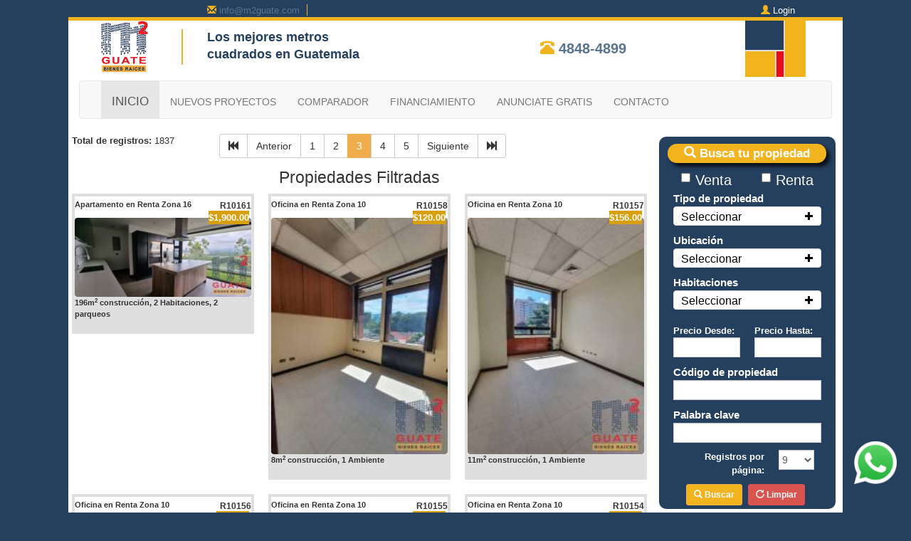

--- FILE ---
content_type: text/html; charset=UTF-8
request_url: https://www.m2guate.com/index.php?rows=9&pag=3
body_size: 8237
content:



<!DOCTYPE html>

<html lang="en">



<head>

	
		<!-- Google Tag Manager -->
		<script>(function(w,d,s,l,i){w[l]=w[l]||[];w[l].push({'gtm.start':
		new Date().getTime(),event:'gtm.js'});var f=d.getElementsByTagName(s)[0],
		j=d.createElement(s),dl=l!='dataLayer'?'&l='+l:'';j.async=true;j.src=
		'https://www.googletagmanager.com/gtm.js?id='+i+dl;f.parentNode.insertBefore(j,f);
		})(window,document,'script','dataLayer','GTM-NBS6CX4');</script>
		<!-- End Google Tag Manager -->
		
<link rel="shortcut icon" href="/favicon.ico" type="image/x-icon">

  <link rel="icon" href="/favicon.ico" type="image/x-icon">

  <meta charset="UTF-8">

  <!-- Meta, title, CSS, favicons, etc. -->

  <meta charset="utf-8">

  <meta http-equiv="X-UA-Compatible" content="IE=edge">

  <meta name="viewport" content="width=device-width, initial-scale=1">

  
    <title>M2Guate-Inmobiliaria</title>

  <meta name="description" content="Inmobiliaria M2Guate - Venta y Renta/Alquiler de Propiedades">

  <!-- Bootstrap core CSS -->

  <link href="https://www.m2guate.com/css/bootstrap.min.css" rel="stylesheet">

  <link href="https://www.m2guate.com/css/bootstrap-social.css" rel="stylesheet">

  <link href="https://www.m2guate.com/fonts/css/all.min.css" rel="stylesheet">

  <link href="https://www.m2guate.com/css/custom.css" rel="stylesheet">

	<link href="../css/css_b.css" rel="stylesheet">

  <link rel="stylesheet" href="https://www.m2guate.com/js/js_pika_chose/bottom.css">

  <link rel="stylesheet" href="https://www.m2guate.com/js/lightbox2/lightbox.css">

  <link rel="canonical" href="https://www.m2guate.com/index.php?rows=9&pag=3">

	<!--link href="//netdna.bootstrapcdn.com/bootstrap/3.0.0/css/bootstrap.min.css" rel="stylesheet"-->



<!--  <link href="css/navbar.css" rel="stylesheet">-->

<style type="text/css">

.float{

	position:fixed;

	width:60px;

	height:60px;

	bottom:40px;

	right:20px;

	text-align:center;

  font-size:30px;

  z-index:100;

}



.my-float{

	margin-top:16px;

}

.tooltip-inner {

    white-space:pre;

    max-width: none;

	text-align: left;

}

hr{

	margin-top: 20px;

    margin-bottom: 20px;

    border: 0;

    border-top: 15px solid #253F5F;

}

@media (min-width: 768px){

  .searchContainer{

    float:right;

    font-size:12px;

    margin-bottom:5px;

    background:rgba(37,63,95,1);

    width:23%;

    margin:0.5%;

    border-radius:10px;

		margin-bottom: 0px;

  }

  .showHeader {

	display: inline;

  }

}

@media (min-width: 320px) and (max-width: 768px){



  .searchContainer{

    float:right;

    font-size:12px;

    margin-bottom:5px;

    background:rgba(37,63,95,1);

    width:99%;

    margin:0.5%;

    border-radius:10px;

		margin-bottom: 10px;

  }



  .showHeader {

	display: none;

  }



}



</style>



	<link rel="stylesheet" href="https://www.m2guate.com/js/fancybox/jquery.fancybox-1.3.4.css">

    <script type="text/javascript">

    	var DIR='https://www.m2guate.com/';

    </script>

		<script src="https://maps.googleapis.com/maps/api/js?key=AIzaSyD0Ob8R795oFkNvFUa9t-4gN8z8ZP0vGyY"></script>

  	<script src="https://www.m2guate.com/js/jquery.min.js"></script>

  	<script src="https://www.m2guate.com/js/jquery-ui-1.10.3/ui/jquery-ui.js"></script>

  	<script src="https://www.m2guate.com/js/funciones.js?1768746001"></script>

  	<script src="https://www.m2guate.com/js/nprogress.js"></script>



    <!--<script src="http://connect.facebook.net/es_ES/all.js#appId=136005199743568&amp;xfbml=1"></script>-->

  	<script src="https://www.m2guate.com/js/fancybox/jquery.fancybox-1.3.4.js"></script>

  	<script type="text/javascript">

  $(function() {

    $( "#accordion" ).accordion({

			active: false,

			collapsible: true

		});

	$( "#accordion2" ).accordion({

			active: false,

			collapsible: true

		});

	$( "#accordion3" ).accordion({

			active: false,

			collapsible: true

		});

	$( "#accordion4" ).accordion({

			active: false,

			collapsible: true

		});

  });

</script>



  <!--[if lt IE 9]>

        <script src="../assets/js/ie8-responsive-file-warning.js"></script>

        <![endif]-->



  <!-- HTML5 shim and Respond.js for IE8 support of HTML5 elements and media queries -->

  <!--[if lt IE 9]>

          <script src="https://oss.maxcdn.com/html5shiv/3.7.2/html5shiv.min.js"></script>

          <script src="https://oss.maxcdn.com/respond/1.4.2/respond.min.js"></script>

        <![endif]-->

<style type="text/css">

.text_encima {

	background-color: #cecece;

	text-align:center;

    color: #252525;

    font-size: 14px;

    font-weight: bold;

    left: -17%;

    position: absolute;



    top: 20px;

	width:60%;

    -moz-transform: rotate(-45deg);

    -ms-transform: rotate(-45deg);

    -webkit-transform: rotate(-45deg);

    transform: rotate(-45deg);

}

@media only screen and (min-width: 768px) {

	.slogan{

		font-size:18px;

	}



	.navbar-brand

	{

		display:none;

	}

	.container{

		width:85%;

	}

	#encabezado2

	{

		display:none;

	}

}



@media only screen and (max-width: 768px) {

	.l1{display:none}

	.login

	{

		display:inline;

		font-size:25px;

	}

	.login1{padding-top:10px;}

	.slogan{

		font-size:25px;

	}

	.container{width:100%;}

	.datos{font-size:10px;}

	#encabezado{display:none;}

	.thumbnail {

		height:200px;

	    overflow: hidden;

	}

	.x_panel{width: 70%;}



	.text_encima {

	    left: -16%;

	    top: 20px;

	}

	.pikachoose {height:500px; margin: 0 auto;}

	.pika-stage, .pika-textnav {width:100%; overflow:hidden;}

	.pika-stage img{height:98%;}

}

@media only screen and (max-width: 599px)

{

	.pikachoose {height:270px; margin-bottom:100px;}

	.pika-stage, .pika-textnav {width:100%; overflow:hidden;}

	.pika-stage img{height:98%;}

}



@media only screen and (max-width: 479px)

{

	.pikachoose {height:270px; margin-bottom:150px;}

	.pika-stage {position: relative; background: #fafafa; border: 1px solid #e5e5e5; padding: 10px 10px 10px 10px; text-align:center; height:225px; min-height:225px;}

	.pika-textnav {width:100%; overflow:hidden;}

	.pika-stage img{height:100%;}

}

body {

    padding-top: 0px;

}

</style>

<!-- Facebook Pixel Code -->

<script>
!function(f,b,e,v,n,t,s)
{if(f.fbq)return;n=f.fbq=function(){n.callMethod?n.callMethod.apply(n,arguments):n.queue.push(arguments)};
if(!f._fbq)f._fbq=n;n.push=n;n.loaded=!0;n.version='2.0';
n.queue=[];t=b.createElement(e);t.async=!0;
t.src=v;s=b.getElementsByTagName(e)[0];
s.parentNode.insertBefore(t,s)}(window,document,'script','https://connect.facebook.net/en_US/fbevents.js');
fbq('init', '338566849925979'); 
</script>
<noscript>
<img height="1" width="1" src="https://www.facebook.com/tr?id=1841512999495487&ev=PageView&noscript=1"/>
</noscript><script type="text/javascript">fbq('track', 'PageView');</script>
<!-- End Facebook Pixel Code -->

</head>

<body style="padding:0px" class="body" onLoad="">

	<!-- Google Tag Manager (noscript) -->

	<noscript><iframe src="https://www.googletagmanager.com/ns.html?id=GTM-NBS6CX4"

	height="0" width="0" style="display:none;visibility:hidden"></iframe></noscript>

	<!-- End Google Tag Manager (noscript) -->



<div class="container" style="margin-bottom:0px;">

	<div class="row" style="margin-left:-15px; margin-right:-15px; background:#253F5F;">

    	<div class="col-lg-6 col-md-6 col-sm-8 col-xs-12" style="text-align:center; color:#fff; margin-top:5px;">

        	<li class="datos" style="border-right: 1px solid #F1B31E; display: inline-block; line-height: 15px; padding: 0px 10px 0px 10px;">

            	<span style="color:#F1B31E" class="glyphicon glyphicon-envelope" aria-hidden="true"></span>

				<a href="mailto:info@m2guate.com">info@m2guate.com</a>

            </li>

            <li class="datos" style="display: inline-block; line-height: 15px; padding: 0px 10px 0px 10px;">



            </li>

        </div>

        <div class="col-lg-4 col-md-4 col-sm-2"></div>

    	<div class="col-lg-2 col-md-2 col-sm-2 col-xs-12" style="text-align:center; color:#fff; margin-top:5px;">

        	<li class="login" style="display: inline-block; line-height: 15px; padding: 0px 10px 0px 10px;">

            	<span style="color:#F1B31E" class="glyphicon glyphicon-user" aria-hidden="true"></span>

                <a href="https://www.m2guate.com/index2.php" style="color:#fff">Login</a>

            </li>

    	</div>

    </div>

    <div class="row" style="margin-left:-15px; margin-right:-15px">

    	<div class="col-xs-12" style="background:#F1B31E; padding-top:5px">

        </div>

    </div>

	<div class="row" id="encabezado">

		<div class="col-lg-2 col-md-3 col-sm-3" style="text-align:center">

        	<img src="https://www.m2guate.com/images/logofinal.jpg" alt="" width="100px">

        	<li class="" style="color:#fff; border-right: 2px solid #F1B31E; display: inline-block; line-height: 50px; padding: 0px 10px 0px 10px;">

            c

            </li>

        </div>

        <div class="col-lg-4 col-md-4 col-sm-4" style="margin-top:10px;">

        	<label class="slogan" style="font-family: arial, helvetica, sans-serif; color: #25405f; margin-bottom:-10px;">Los mejores metros</label>

            <label class="slogan" style="font-family: arial, helvetica, sans-serif; color: #25405f; margin-bottom:-10px;">cuadrados en Guatemala</label>

        </div>

        <div class="col-lg-4 col-md-3 col-sm-3" style="padding-top:15px; font-weight:bold; text-align:center;font-family: arial, helvetica, sans-serif; color:#25405f; margin-top:10px; font-size:1.5em">

        		<span style="color:#F1B31E" class="glyphicon glyphicon-phone-alt" aria-hidden="true"></span>

                <a href="tel:+50248484899">4848-4899</a>

        </div>

        <div class="col-lg-2 col-md-2 col-sm-1" style="text-align:center; margin-bottom:5px;">

        	<img src="https://www.m2guate.com/images/m2guate3.jpg" alt="" width="85px" style="display: inline-block;">

        </div>

        <!--

        <div class="l1 col-lg-2 col-md-2 col-sm-3 col-xs-2" style="padding-left:1px; padding-right:8px;">

          <img src="images/m2guate3.jpg" width="100%" alt="">

        </div>-->

    </div>

    <div class="row" id="encabezado2" >

		<div style="display:flex; flex-direction:row">

			<div style="text-align:center; margin-top: 15px; margin-bottom: 15px;">

				<img src="https://www.m2guate.com/images/logofinal.jpg" alt="" width="140px">

			</div>

        <div class="col-lg4 col-md-5 col-sm-5 col-xs-12" style="display: flex; flex-flow: column wrap; align-items: center; justify-content: center; text-align:center;">

        	<label class="slogan" style="font-family: arial, helvetica, sans-serif; color: #25405f; margin-bottom:-10px; font-size:19px; line-height: 1">Los mejores metros cuadrados en Guatemala</label>

            <div style="font-weight:bold; font-family: arial, helvetica, sans-serif; color:#25405f; margin-top:10px; font-size:16px; line-height: 2">

            	<span style="color:#F1B31E" class="glyphicon glyphicon-phone-alt" aria-hidden="true"></span>

                <a href="tel:+50248484899">4848-4899</a>

            </div>

		</div>

		</div>

    </div>



</div>

<div class="container" style="">

			<nav class="navbar navbar-default">

			  <div class="container-fluid">

			    <!-- Brand and toggle get grouped for better mobile display -->

			    <div class="navbar-header">

			      <button type="button" class="navbar-toggle collapsed" data-toggle="collapse" data-target="#bs-example-navbar-collapse-1" aria-expanded="false">

			        <span class="sr-only">Toggle navigation</span>

			        <span class="icon-bar"></span>

			        <span class="icon-bar"></span>

			        <span class="icon-bar"></span>

			      </button>

                  <!--

                  <a class="navbar-brand" href="#" style="padding:0px 15px 0px 15px;">

                  	<div style="color:#25405f; margin-top:-10px; display: inline-block;">

                    	<img src="./images/logofinal.jpg" alt="" width="60px">

                    </div>

                    <div style="color:#25405f; margin-top:8px; font-size:12px; display: inline-block; width:150px; line-height: 13px;">

                    	<b>Los mejores metros cuadrados en Guatemala</b>

                    </div>

                  </a>-->

			    </div>



			    <!-- Collect the nav links, forms, and other content for toggling -->

			    <div class="collapse navbar-collapse" id="bs-example-navbar-collapse-1">

			      <ul class="nav navbar-nav">

			        <li class="active"><a href="https://www.m2guate.com/">INICIO</a></li>
<li class=""><a style="font-size:14px;" href="https://www.m2guate.com/proyecto.php">NUEVOS PROYECTOS</a></li>
<li class="">
	<a style="font-size:14px;" href="https://www.m2guate.com/comparador.php">
		COMPARADOR
        <span class="label label-danger pull-right" id="contadorComparador"></span>
	</a>
    
</li>
<li class=""><a style="font-size:14px;" href="https://www.m2guate.com/financiamiento.php">FINANCIAMIENTO</a></li>
<li class=""><a style="font-size:14px;" href="https://www.m2guate.com/anunciate.php">ANUNCIATE GRATIS</a></li>
<li class=""><a style="font-size:14px;" href="https://www.m2guate.com/contacto.php">CONTACTO</a></li>
			      </ul>

			    </div><!-- /.navbar-collapse -->

			  </div><!-- /.container-fluid -->

			</nav>



    <div class="row">

    	<div class="col-xs-12 col-lg-3 col-md-3 col-sm-4 col-xs-12 searchContainer" >



					<div style="height:100%; width:100%; display: flex; flex-direction:column; align-items:center; justify-content:center; background-color:transparent; border-radius:10px;">



						<button onclick="mostrarocultarBusqueda()" class="col-xs-12" style="margin:10px; text-align:center; color:#fff; background:#F1B31E; width:98%; height:90%; border-radius:20px; border:none; box-shadow: 5px 5px 5px 0px rgba(0,0,0,0.75);">

	            	<div style="font-size:17px; color:white; width:100%;"><span class="glyphicon glyphicon-search"></span> <b> Busca tu propiedad </b></div>

						</button>



						<div id="formularioBusqueda" style="display:block;">

							<form action="https://www.m2guate.com/index.php" method="GET" autocomplete="off">

							<div class="col-xs-6" style="text-align:center; color:#fff;">

								<label class="checkbox-inline" style="font-size:20px;">

										<input  autocomplete="off" type="checkbox" name="venta" id="venta" value="1">

										Venta

									</label>

							</div>

							<div class="col-xs-6" style="text-align:center; color:#fff">

								<label class="checkbox-inline" style="font-size:20px;">

										<input  autocomplete="off" type="checkbox" name="renta" id="renta" value="1">

										Renta

									</label>

							</div>

							<div class="col-xs-12" style="margin-bottom:10px;">

							<label style="margin-bottom:0px; color:#fff; font-size:15px;">Tipo de propiedad</label>

									<div class="label label-success" id="listTipoPropiedad" style="font-size:100%; padding:.1em .7em .1em"></div>

							<div class="panel-group" style="margin-bottom:0px;">

							<div class="panel panel-default">

												<a data-toggle="collapse" href="#collapse1" style="color:#000" onClick="asignarIconoCollapse('collapse1')">

							<div class="panel-heading" style="padding:5px 10px 20px 10px;">

								<h4 class="panel-title pull-left">

									Seleccionar

								</h4>

															<span id="icono_collapse1" class="glyphicon glyphicon-plus pull-right"></span>

							</div>

													</a>

							<div id="collapse1" class="panel-collapse collapse">

								<ul class="list-group">

									

	<li class="list-group-item" style="padding:1px 10px 1px 10px;">

		<div class="checkbox" style="margin: 0px 0px 0px 0px;">

			<label>

				<input autocomplete="off"  onClick="setValBadge('tipo_propiedad','listTipoPropiedad');" type="checkbox" name="tipo_propiedad[]" id="tipo_propiedad" value="1">

				Casa

			</label>

		</div>

	</li>

	<li class="list-group-item" style="padding:1px 10px 1px 10px;">

		<div class="checkbox" style="margin: 0px 0px 0px 0px;">

			<label>

				<input autocomplete="off"  onClick="setValBadge('tipo_propiedad','listTipoPropiedad');" type="checkbox" name="tipo_propiedad[]" id="tipo_propiedad" value="18">

				Casa fuera de condominio

			</label>

		</div>

	</li>

	<li class="list-group-item" style="padding:1px 10px 1px 10px;">

		<div class="checkbox" style="margin: 0px 0px 0px 0px;">

			<label>

				<input autocomplete="off"  onClick="setValBadge('tipo_propiedad','listTipoPropiedad');" type="checkbox" name="tipo_propiedad[]" id="tipo_propiedad" value="10">

				Casa en condominio

			</label>

		</div>

	</li>

	<li class="list-group-item" style="padding:1px 10px 1px 10px;">

		<div class="checkbox" style="margin: 0px 0px 0px 0px;">

			<label>

				<input autocomplete="off"  onClick="setValBadge('tipo_propiedad','listTipoPropiedad');" type="checkbox" name="tipo_propiedad[]" id="tipo_propiedad" value="13">

				Casa tipo Mansión

			</label>

		</div>

	</li>

	<li class="list-group-item" style="padding:1px 10px 1px 10px;">

		<div class="checkbox" style="margin: 0px 0px 0px 0px;">

			<label>

				<input autocomplete="off"  onClick="setValBadge('tipo_propiedad','listTipoPropiedad');" type="checkbox" name="tipo_propiedad[]" id="tipo_propiedad" value="11">

				Casa tipo Townhouse 

			</label>

		</div>

	</li>

	<li class="list-group-item" style="padding:1px 10px 1px 10px;">

		<div class="checkbox" style="margin: 0px 0px 0px 0px;">

			<label>

				<input autocomplete="off"  onClick="setValBadge('tipo_propiedad','listTipoPropiedad');" type="checkbox" name="tipo_propiedad[]" id="tipo_propiedad" value="2">

				Apartamento

			</label>

		</div>

	</li>

	<li class="list-group-item" style="padding:1px 10px 1px 10px;">

		<div class="checkbox" style="margin: 0px 0px 0px 0px;">

			<label>

				<input autocomplete="off"  onClick="setValBadge('tipo_propiedad','listTipoPropiedad');" type="checkbox" name="tipo_propiedad[]" id="tipo_propiedad" value="12">

				Apartamento Penthouse

			</label>

		</div>

	</li>

	<li class="list-group-item" style="padding:1px 10px 1px 10px;">

		<div class="checkbox" style="margin: 0px 0px 0px 0px;">

			<label>

				<input autocomplete="off"  onClick="setValBadge('tipo_propiedad','listTipoPropiedad');" type="checkbox" name="tipo_propiedad[]" id="tipo_propiedad" value="4">

				Bodega

			</label>

		</div>

	</li>

	<li class="list-group-item" style="padding:1px 10px 1px 10px;">

		<div class="checkbox" style="margin: 0px 0px 0px 0px;">

			<label>

				<input autocomplete="off"  onClick="setValBadge('tipo_propiedad','listTipoPropiedad');" type="checkbox" name="tipo_propiedad[]" id="tipo_propiedad" value="7">

				Clínica

			</label>

		</div>

	</li>

	<li class="list-group-item" style="padding:1px 10px 1px 10px;">

		<div class="checkbox" style="margin: 0px 0px 0px 0px;">

			<label>

				<input autocomplete="off"  onClick="setValBadge('tipo_propiedad','listTipoPropiedad');" type="checkbox" name="tipo_propiedad[]" id="tipo_propiedad" value="9">

				Edificio

			</label>

		</div>

	</li>

	<li class="list-group-item" style="padding:1px 10px 1px 10px;">

		<div class="checkbox" style="margin: 0px 0px 0px 0px;">

			<label>

				<input autocomplete="off"  onClick="setValBadge('tipo_propiedad','listTipoPropiedad');" type="checkbox" name="tipo_propiedad[]" id="tipo_propiedad" value="14">

				Finca

			</label>

		</div>

	</li>

	<li class="list-group-item" style="padding:1px 10px 1px 10px;">

		<div class="checkbox" style="margin: 0px 0px 0px 0px;">

			<label>

				<input autocomplete="off"  onClick="setValBadge('tipo_propiedad','listTipoPropiedad');" type="checkbox" name="tipo_propiedad[]" id="tipo_propiedad" value="16">

				Hotel

			</label>

		</div>

	</li>

	<li class="list-group-item" style="padding:1px 10px 1px 10px;">

		<div class="checkbox" style="margin: 0px 0px 0px 0px;">

			<label>

				<input autocomplete="off"  onClick="setValBadge('tipo_propiedad','listTipoPropiedad');" type="checkbox" name="tipo_propiedad[]" id="tipo_propiedad" value="8">

				Kiosko

			</label>

		</div>

	</li>

	<li class="list-group-item" style="padding:1px 10px 1px 10px;">

		<div class="checkbox" style="margin: 0px 0px 0px 0px;">

			<label>

				<input autocomplete="off"  onClick="setValBadge('tipo_propiedad','listTipoPropiedad');" type="checkbox" name="tipo_propiedad[]" id="tipo_propiedad" value="6">

				Local

			</label>

		</div>

	</li>

	<li class="list-group-item" style="padding:1px 10px 1px 10px;">

		<div class="checkbox" style="margin: 0px 0px 0px 0px;">

			<label>

				<input autocomplete="off"  onClick="setValBadge('tipo_propiedad','listTipoPropiedad');" type="checkbox" name="tipo_propiedad[]" id="tipo_propiedad" value="15">

				Ofibodega

			</label>

		</div>

	</li>

	<li class="list-group-item" style="padding:1px 10px 1px 10px;">

		<div class="checkbox" style="margin: 0px 0px 0px 0px;">

			<label>

				<input autocomplete="off"  onClick="setValBadge('tipo_propiedad','listTipoPropiedad');" type="checkbox" name="tipo_propiedad[]" id="tipo_propiedad" value="5">

				Oficina

			</label>

		</div>

	</li>

	<li class="list-group-item" style="padding:1px 10px 1px 10px;">

		<div class="checkbox" style="margin: 0px 0px 0px 0px;">

			<label>

				<input autocomplete="off"  onClick="setValBadge('tipo_propiedad','listTipoPropiedad');" type="checkbox" name="tipo_propiedad[]" id="tipo_propiedad" value="17">

				Parqueo

			</label>

		</div>

	</li>

	<li class="list-group-item" style="padding:1px 10px 1px 10px;">

		<div class="checkbox" style="margin: 0px 0px 0px 0px;">

			<label>

				<input autocomplete="off"  onClick="setValBadge('tipo_propiedad','listTipoPropiedad');" type="checkbox" name="tipo_propiedad[]" id="tipo_propiedad" value="3">

				Terreno

			</label>

		</div>

	</li>
								</ul>

							</div>

							</div>

							</div>

							</div>

							<div class="col-xs-12" style="margin-bottom:10px;">

								<label style="margin-bottom:0px; color:#fff; font-size:15px;">Ubicación</label>

									<div class="label label-success" id="listUbicacion" style="font-size:100%; padding:.1em .7em .1em"></div>

								<div class="panel-group" style="margin-bottom:0px;">

							<div class="panel panel-default">

												<a data-toggle="collapse" href="#collapse2" style="color:#000" onClick="asignarIconoCollapse('collapse2')">

							<div class="panel-heading" style="padding:5px 10px 20px 10px;">

								<h4 class="panel-title pull-left">

									Seleccionar

								</h4>

															<span id="icono_collapse2" class="glyphicon glyphicon-plus pull-right"></span>

							</div>

													</a>

							<div id="collapse2" class="panel-collapse collapse">

								<ul class="list-group">

																<div class="panel-group" style="margin-bottom:0px;" id="collapseUbicacion">

		<div class="panel">

			<a onClick="asignarIconoCollapse('collapseUbicacion1')" data-toggle="collapse" href="#collapseUbicacion1" style="color:#000" data-parent="#collapseUbicacion" >

				<div class="panel-heading" style="background:#FBE9BF; padding:5px 10px 20px 10px;">

					<h4 class="panel-title pull-left">

						Zonas Capitalinas

					</h4>

					<span id="icono_collapseUbicacion1" class="glyphicon glyphicon-plus pull-right"></span>

				</div>

			</a>

			<div id="collapseUbicacion1" class="panel-collapse collapse">

				<ul class="list-group">

			<li class="list-group-item" style="padding:1px 10px 1px 10px;">

				<div class="checkbox" style="margin: 0px 0px 0px 0px;">

					<label>

						<input autocomplete="off"  onClick="setValBadge('ubicacion','listUbicacion');" type="checkbox" name="ubicacion[]" id="ubicacion" value="223">

						el cortijo

					</label>

				</div>

			</li>

			<li class="list-group-item" style="padding:1px 10px 1px 10px;">

				<div class="checkbox" style="margin: 0px 0px 0px 0px;">

					<label>

						<input autocomplete="off"  onClick="setValBadge('ubicacion','listUbicacion');" type="checkbox" name="ubicacion[]" id="ubicacion" value="178">

						Montesano

					</label>

				</div>

			</li>

			<li class="list-group-item" style="padding:1px 10px 1px 10px;">

				<div class="checkbox" style="margin: 0px 0px 0px 0px;">

					<label>

						<input autocomplete="off"  onClick="setValBadge('ubicacion','listUbicacion');" type="checkbox" name="ubicacion[]" id="ubicacion" value="225">

						Naranjo

					</label>

				</div>

			</li>

			<li class="list-group-item" style="padding:1px 10px 1px 10px;">

				<div class="checkbox" style="margin: 0px 0px 0px 0px;">

					<label>

						<input autocomplete="off"  onClick="setValBadge('ubicacion','listUbicacion');" type="checkbox" name="ubicacion[]" id="ubicacion" value="219">

						Petapa

					</label>

				</div>

			</li>

			<li class="list-group-item" style="padding:1px 10px 1px 10px;">

				<div class="checkbox" style="margin: 0px 0px 0px 0px;">

					<label>

						<input autocomplete="off"  onClick="setValBadge('ubicacion','listUbicacion');" type="checkbox" name="ubicacion[]" id="ubicacion" value="182">

						San Cristobal 

					</label>

				</div>

			</li>

			<li class="list-group-item" style="padding:1px 10px 1px 10px;">

				<div class="checkbox" style="margin: 0px 0px 0px 0px;">

					<label>

						<input autocomplete="off"  onClick="setValBadge('ubicacion','listUbicacion');" type="checkbox" name="ubicacion[]" id="ubicacion" value="259">

						San Raymundo

					</label>

				</div>

			</li>

			<li class="list-group-item" style="padding:1px 10px 1px 10px;">

				<div class="checkbox" style="margin: 0px 0px 0px 0px;">

					<label>

						<input autocomplete="off"  onClick="setValBadge('ubicacion','listUbicacion');" type="checkbox" name="ubicacion[]" id="ubicacion" value="1">

						Zona 01

					</label>

				</div>

			</li>

			<li class="list-group-item" style="padding:1px 10px 1px 10px;">

				<div class="checkbox" style="margin: 0px 0px 0px 0px;">

					<label>

						<input autocomplete="off"  onClick="setValBadge('ubicacion','listUbicacion');" type="checkbox" name="ubicacion[]" id="ubicacion" value="2">

						Zona 02

					</label>

				</div>

			</li>

			<li class="list-group-item" style="padding:1px 10px 1px 10px;">

				<div class="checkbox" style="margin: 0px 0px 0px 0px;">

					<label>

						<input autocomplete="off"  onClick="setValBadge('ubicacion','listUbicacion');" type="checkbox" name="ubicacion[]" id="ubicacion" value="3">

						Zona 03

					</label>

				</div>

			</li>

			<li class="list-group-item" style="padding:1px 10px 1px 10px;">

				<div class="checkbox" style="margin: 0px 0px 0px 0px;">

					<label>

						<input autocomplete="off"  onClick="setValBadge('ubicacion','listUbicacion');" type="checkbox" name="ubicacion[]" id="ubicacion" value="4">

						Zona 04

					</label>

				</div>

			</li>

			<li class="list-group-item" style="padding:1px 10px 1px 10px;">

				<div class="checkbox" style="margin: 0px 0px 0px 0px;">

					<label>

						<input autocomplete="off"  onClick="setValBadge('ubicacion','listUbicacion');" type="checkbox" name="ubicacion[]" id="ubicacion" value="7">

						Zona 05

					</label>

				</div>

			</li>

			<li class="list-group-item" style="padding:1px 10px 1px 10px;">

				<div class="checkbox" style="margin: 0px 0px 0px 0px;">

					<label>

						<input autocomplete="off"  onClick="setValBadge('ubicacion','listUbicacion');" type="checkbox" name="ubicacion[]" id="ubicacion" value="8">

						Zona 06

					</label>

				</div>

			</li>

			<li class="list-group-item" style="padding:1px 10px 1px 10px;">

				<div class="checkbox" style="margin: 0px 0px 0px 0px;">

					<label>

						<input autocomplete="off"  onClick="setValBadge('ubicacion','listUbicacion');" type="checkbox" name="ubicacion[]" id="ubicacion" value="9">

						Zona 07

					</label>

				</div>

			</li>

			<li class="list-group-item" style="padding:1px 10px 1px 10px;">

				<div class="checkbox" style="margin: 0px 0px 0px 0px;">

					<label>

						<input autocomplete="off"  onClick="setValBadge('ubicacion','listUbicacion');" type="checkbox" name="ubicacion[]" id="ubicacion" value="76">

						Zona 08

					</label>

				</div>

			</li>

			<li class="list-group-item" style="padding:1px 10px 1px 10px;">

				<div class="checkbox" style="margin: 0px 0px 0px 0px;">

					<label>

						<input autocomplete="off"  onClick="setValBadge('ubicacion','listUbicacion');" type="checkbox" name="ubicacion[]" id="ubicacion" value="11">

						Zona 09

					</label>

				</div>

			</li>

			<li class="list-group-item" style="padding:1px 10px 1px 10px;">

				<div class="checkbox" style="margin: 0px 0px 0px 0px;">

					<label>

						<input autocomplete="off"  onClick="setValBadge('ubicacion','listUbicacion');" type="checkbox" name="ubicacion[]" id="ubicacion" value="12">

						Zona 10

					</label>

				</div>

			</li>

			<li class="list-group-item" style="padding:1px 10px 1px 10px;">

				<div class="checkbox" style="margin: 0px 0px 0px 0px;">

					<label>

						<input autocomplete="off"  onClick="setValBadge('ubicacion','listUbicacion');" type="checkbox" name="ubicacion[]" id="ubicacion" value="13">

						Zona 11

					</label>

				</div>

			</li>

			<li class="list-group-item" style="padding:1px 10px 1px 10px;">

				<div class="checkbox" style="margin: 0px 0px 0px 0px;">

					<label>

						<input autocomplete="off"  onClick="setValBadge('ubicacion','listUbicacion');" type="checkbox" name="ubicacion[]" id="ubicacion" value="14">

						Zona 12

					</label>

				</div>

			</li>

			<li class="list-group-item" style="padding:1px 10px 1px 10px;">

				<div class="checkbox" style="margin: 0px 0px 0px 0px;">

					<label>

						<input autocomplete="off"  onClick="setValBadge('ubicacion','listUbicacion');" type="checkbox" name="ubicacion[]" id="ubicacion" value="15">

						Zona 13

					</label>

				</div>

			</li>

			<li class="list-group-item" style="padding:1px 10px 1px 10px;">

				<div class="checkbox" style="margin: 0px 0px 0px 0px;">

					<label>

						<input autocomplete="off"  onClick="setValBadge('ubicacion','listUbicacion');" type="checkbox" name="ubicacion[]" id="ubicacion" value="16">

						Zona 14

					</label>

				</div>

			</li>

			<li class="list-group-item" style="padding:1px 10px 1px 10px;">

				<div class="checkbox" style="margin: 0px 0px 0px 0px;">

					<label>

						<input autocomplete="off"  onClick="setValBadge('ubicacion','listUbicacion');" type="checkbox" name="ubicacion[]" id="ubicacion" value="17">

						Zona 15

					</label>

				</div>

			</li>

			<li class="list-group-item" style="padding:1px 10px 1px 10px;">

				<div class="checkbox" style="margin: 0px 0px 0px 0px;">

					<label>

						<input autocomplete="off"  onClick="setValBadge('ubicacion','listUbicacion');" type="checkbox" name="ubicacion[]" id="ubicacion" value="18">

						Zona 16

					</label>

				</div>

			</li>

			<li class="list-group-item" style="padding:1px 10px 1px 10px;">

				<div class="checkbox" style="margin: 0px 0px 0px 0px;">

					<label>

						<input autocomplete="off"  onClick="setValBadge('ubicacion','listUbicacion');" type="checkbox" name="ubicacion[]" id="ubicacion" value="69">

						Zona 17

					</label>

				</div>

			</li>

			<li class="list-group-item" style="padding:1px 10px 1px 10px;">

				<div class="checkbox" style="margin: 0px 0px 0px 0px;">

					<label>

						<input autocomplete="off"  onClick="setValBadge('ubicacion','listUbicacion');" type="checkbox" name="ubicacion[]" id="ubicacion" value="92">

						Zona 18

					</label>

				</div>

			</li>

			<li class="list-group-item" style="padding:1px 10px 1px 10px;">

				<div class="checkbox" style="margin: 0px 0px 0px 0px;">

					<label>

						<input autocomplete="off"  onClick="setValBadge('ubicacion','listUbicacion');" type="checkbox" name="ubicacion[]" id="ubicacion" value="256">

						Zona 21

					</label>

				</div>

			</li>

			<li class="list-group-item" style="padding:1px 10px 1px 10px;">

				<div class="checkbox" style="margin: 0px 0px 0px 0px;">

					<label>

						<input autocomplete="off"  onClick="setValBadge('ubicacion','listUbicacion');" type="checkbox" name="ubicacion[]" id="ubicacion" value="255">

						Zona 24

					</label>

				</div>

			</li>

				</ul>

			</div>

		</div>

		<div class="panel">

			<a onClick="asignarIconoCollapse('collapseUbicacion2')" data-toggle="collapse" href="#collapseUbicacion2" style="color:#000" data-parent="#collapseUbicacion" >

				<div class="panel-heading" style="background:#FBE9BF; padding:5px 10px 20px 10px;">

					<h4 class="panel-title pull-left">

						Otras zonas

					</h4>

					<span id="icono_collapseUbicacion2" class="glyphicon glyphicon-plus pull-right"></span>

				</div>

			</a>

			<div id="collapseUbicacion2" class="panel-collapse collapse">

				<ul class="list-group">

			<li class="list-group-item" style="padding:1px 10px 1px 10px;">

				<div class="checkbox" style="margin: 0px 0px 0px 0px;">

					<label>

						<input autocomplete="off"  onClick="setValBadge('ubicacion','listUbicacion');" type="checkbox" name="ubicacion[]" id="ubicacion" value="260">

						Alotenango Sacatepequez

					</label>

				</div>

			</li>

			<li class="list-group-item" style="padding:1px 10px 1px 10px;">

				<div class="checkbox" style="margin: 0px 0px 0px 0px;">

					<label>

						<input autocomplete="off"  onClick="setValBadge('ubicacion','listUbicacion');" type="checkbox" name="ubicacion[]" id="ubicacion" value="191">

						Amatitlán

					</label>

				</div>

			</li>

			<li class="list-group-item" style="padding:1px 10px 1px 10px;">

				<div class="checkbox" style="margin: 0px 0px 0px 0px;">

					<label>

						<input autocomplete="off"  onClick="setValBadge('ubicacion','listUbicacion');" type="checkbox" name="ubicacion[]" id="ubicacion" value="25">

						Antigua Guatemala 

					</label>

				</div>

			</li>

			<li class="list-group-item" style="padding:1px 10px 1px 10px;">

				<div class="checkbox" style="margin: 0px 0px 0px 0px;">

					<label>

						<input autocomplete="off"  onClick="setValBadge('ubicacion','listUbicacion');" type="checkbox" name="ubicacion[]" id="ubicacion" value="67">

						Atitlán

					</label>

				</div>

			</li>

			<li class="list-group-item" style="padding:1px 10px 1px 10px;">

				<div class="checkbox" style="margin: 0px 0px 0px 0px;">

					<label>

						<input autocomplete="off"  onClick="setValBadge('ubicacion','listUbicacion');" type="checkbox" name="ubicacion[]" id="ubicacion" value="250">

						Boca del Monte 

					</label>

				</div>

			</li>

			<li class="list-group-item" style="padding:1px 10px 1px 10px;">

				<div class="checkbox" style="margin: 0px 0px 0px 0px;">

					<label>

						<input autocomplete="off"  onClick="setValBadge('ubicacion','listUbicacion');" type="checkbox" name="ubicacion[]" id="ubicacion" value="44">

						Carretera a El Salvador 

					</label>

				</div>

			</li>

			<li class="list-group-item" style="padding:1px 10px 1px 10px;">

				<div class="checkbox" style="margin: 0px 0px 0px 0px;">

					<label>

						<input autocomplete="off"  onClick="setValBadge('ubicacion','listUbicacion');" type="checkbox" name="ubicacion[]" id="ubicacion" value="253">

						Carretera a Olmeca-Pavón

					</label>

				</div>

			</li>

			<li class="list-group-item" style="padding:1px 10px 1px 10px;">

				<div class="checkbox" style="margin: 0px 0px 0px 0px;">

					<label>

						<input autocomplete="off"  onClick="setValBadge('ubicacion','listUbicacion');" type="checkbox" name="ubicacion[]" id="ubicacion" value="200">

						Carretera a piedra parada

					</label>

				</div>

			</li>

			<li class="list-group-item" style="padding:1px 10px 1px 10px;">

				<div class="checkbox" style="margin: 0px 0px 0px 0px;">

					<label>

						<input autocomplete="off"  onClick="setValBadge('ubicacion','listUbicacion');" type="checkbox" name="ubicacion[]" id="ubicacion" value="71">

						Carretera a San José Pinula

					</label>

				</div>

			</li>

			<li class="list-group-item" style="padding:1px 10px 1px 10px;">

				<div class="checkbox" style="margin: 0px 0px 0px 0px;">

					<label>

						<input autocomplete="off"  onClick="setValBadge('ubicacion','listUbicacion');" type="checkbox" name="ubicacion[]" id="ubicacion" value="202">

						carretera a santa elena barillas

					</label>

				</div>

			</li>

			<li class="list-group-item" style="padding:1px 10px 1px 10px;">

				<div class="checkbox" style="margin: 0px 0px 0px 0px;">

					<label>

						<input autocomplete="off"  onClick="setValBadge('ubicacion','listUbicacion');" type="checkbox" name="ubicacion[]" id="ubicacion" value="201">

						Carretera al Atlantico

					</label>

				</div>

			</li>

			<li class="list-group-item" style="padding:1px 10px 1px 10px;">

				<div class="checkbox" style="margin: 0px 0px 0px 0px;">

					<label>

						<input autocomplete="off"  onClick="setValBadge('ubicacion','listUbicacion');" type="checkbox" name="ubicacion[]" id="ubicacion" value="262">

						Chimaltenango

					</label>

				</div>

			</li>

			<li class="list-group-item" style="padding:1px 10px 1px 10px;">

				<div class="checkbox" style="margin: 0px 0px 0px 0px;">

					<label>

						<input autocomplete="off"  onClick="setValBadge('ubicacion','listUbicacion');" type="checkbox" name="ubicacion[]" id="ubicacion" value="209">

						Coatepeque

					</label>

				</div>

			</li>

			<li class="list-group-item" style="padding:1px 10px 1px 10px;">

				<div class="checkbox" style="margin: 0px 0px 0px 0px;">

					<label>

						<input autocomplete="off"  onClick="setValBadge('ubicacion','listUbicacion');" type="checkbox" name="ubicacion[]" id="ubicacion" value="251">

						Coban

					</label>

				</div>

			</li>

			<li class="list-group-item" style="padding:1px 10px 1px 10px;">

				<div class="checkbox" style="margin: 0px 0px 0px 0px;">

					<label>

						<input autocomplete="off"  onClick="setValBadge('ubicacion','listUbicacion');" type="checkbox" name="ubicacion[]" id="ubicacion" value="62">

						Escuintla

					</label>

				</div>

			</li>

			<li class="list-group-item" style="padding:1px 10px 1px 10px;">

				<div class="checkbox" style="margin: 0px 0px 0px 0px;">

					<label>

						<input autocomplete="off"  onClick="setValBadge('ubicacion','listUbicacion');" type="checkbox" name="ubicacion[]" id="ubicacion" value="42">

						Fraijanes

					</label>

				</div>

			</li>

			<li class="list-group-item" style="padding:1px 10px 1px 10px;">

				<div class="checkbox" style="margin: 0px 0px 0px 0px;">

					<label>

						<input autocomplete="off"  onClick="setValBadge('ubicacion','listUbicacion');" type="checkbox" name="ubicacion[]" id="ubicacion" value="235">

						Izabal

					</label>

				</div>

			</li>

			<li class="list-group-item" style="padding:1px 10px 1px 10px;">

				<div class="checkbox" style="margin: 0px 0px 0px 0px;">

					<label>

						<input autocomplete="off"  onClick="setValBadge('ubicacion','listUbicacion');" type="checkbox" name="ubicacion[]" id="ubicacion" value="169">

						Iztapa

					</label>

				</div>

			</li>

			<li class="list-group-item" style="padding:1px 10px 1px 10px;">

				<div class="checkbox" style="margin: 0px 0px 0px 0px;">

					<label>

						<input autocomplete="off"  onClick="setValBadge('ubicacion','listUbicacion');" type="checkbox" name="ubicacion[]" id="ubicacion" value="207">

						Jocotenango

					</label>

				</div>

			</li>

			<li class="list-group-item" style="padding:1px 10px 1px 10px;">

				<div class="checkbox" style="margin: 0px 0px 0px 0px;">

					<label>

						<input autocomplete="off"  onClick="setValBadge('ubicacion','listUbicacion');" type="checkbox" name="ubicacion[]" id="ubicacion" value="257">

						Jutiapa

					</label>

				</div>

			</li>

			<li class="list-group-item" style="padding:1px 10px 1px 10px;">

				<div class="checkbox" style="margin: 0px 0px 0px 0px;">

					<label>

						<input autocomplete="off"  onClick="setValBadge('ubicacion','listUbicacion');" type="checkbox" name="ubicacion[]" id="ubicacion" value="252">

						Laguna Del Pino

					</label>

				</div>

			</li>

			<li class="list-group-item" style="padding:1px 10px 1px 10px;">

				<div class="checkbox" style="margin: 0px 0px 0px 0px;">

					<label>

						<input autocomplete="off"  onClick="setValBadge('ubicacion','listUbicacion');" type="checkbox" name="ubicacion[]" id="ubicacion" value="243">

						Mazatenango 

					</label>

				</div>

			</li>

			<li class="list-group-item" style="padding:1px 10px 1px 10px;">

				<div class="checkbox" style="margin: 0px 0px 0px 0px;">

					<label>

						<input autocomplete="off"  onClick="setValBadge('ubicacion','listUbicacion');" type="checkbox" name="ubicacion[]" id="ubicacion" value="43">

						Mixco

					</label>

				</div>

			</li>

			<li class="list-group-item" style="padding:1px 10px 1px 10px;">

				<div class="checkbox" style="margin: 0px 0px 0px 0px;">

					<label>

						<input autocomplete="off"  onClick="setValBadge('ubicacion','listUbicacion');" type="checkbox" name="ubicacion[]" id="ubicacion" value="60">

						Monterrico

					</label>

				</div>

			</li>

			<li class="list-group-item" style="padding:1px 10px 1px 10px;">

				<div class="checkbox" style="margin: 0px 0px 0px 0px;">

					<label>

						<input autocomplete="off"  onClick="setValBadge('ubicacion','listUbicacion');" type="checkbox" name="ubicacion[]" id="ubicacion" value="40">

						Muxbal 

					</label>

				</div>

			</li>

			<li class="list-group-item" style="padding:1px 10px 1px 10px;">

				<div class="checkbox" style="margin: 0px 0px 0px 0px;">

					<label>

						<input autocomplete="off"  onClick="setValBadge('ubicacion','listUbicacion');" type="checkbox" name="ubicacion[]" id="ubicacion" value="236">

						Panajachel 

					</label>

				</div>

			</li>

			<li class="list-group-item" style="padding:1px 10px 1px 10px;">

				<div class="checkbox" style="margin: 0px 0px 0px 0px;">

					<label>

						<input autocomplete="off"  onClick="setValBadge('ubicacion','listUbicacion');" type="checkbox" name="ubicacion[]" id="ubicacion" value="211">

						Peten

					</label>

				</div>

			</li>

			<li class="list-group-item" style="padding:1px 10px 1px 10px;">

				<div class="checkbox" style="margin: 0px 0px 0px 0px;">

					<label>

						<input autocomplete="off"  onClick="setValBadge('ubicacion','listUbicacion');" type="checkbox" name="ubicacion[]" id="ubicacion" value="258">

						Progreso guastatoya

					</label>

				</div>

			</li>

			<li class="list-group-item" style="padding:1px 10px 1px 10px;">

				<div class="checkbox" style="margin: 0px 0px 0px 0px;">

					<label>

						<input autocomplete="off"  onClick="setValBadge('ubicacion','listUbicacion');" type="checkbox" name="ubicacion[]" id="ubicacion" value="58">

						Puerto  San José

					</label>

				</div>

			</li>

			<li class="list-group-item" style="padding:1px 10px 1px 10px;">

				<div class="checkbox" style="margin: 0px 0px 0px 0px;">

					<label>

						<input autocomplete="off"  onClick="setValBadge('ubicacion','listUbicacion');" type="checkbox" name="ubicacion[]" id="ubicacion" value="68">

						Puerto Barrios

					</label>

				</div>

			</li>

			<li class="list-group-item" style="padding:1px 10px 1px 10px;">

				<div class="checkbox" style="margin: 0px 0px 0px 0px;">

					<label>

						<input autocomplete="off"  onClick="setValBadge('ubicacion','listUbicacion');" type="checkbox" name="ubicacion[]" id="ubicacion" value="64">

						Puerto Quetzal

					</label>

				</div>

			</li>

			<li class="list-group-item" style="padding:1px 10px 1px 10px;">

				<div class="checkbox" style="margin: 0px 0px 0px 0px;">

					<label>

						<input autocomplete="off"  onClick="setValBadge('ubicacion','listUbicacion');" type="checkbox" name="ubicacion[]" id="ubicacion" value="212">

						Quetzaltenango 

					</label>

				</div>

			</li>

			<li class="list-group-item" style="padding:1px 10px 1px 10px;">

				<div class="checkbox" style="margin: 0px 0px 0px 0px;">

					<label>

						<input autocomplete="off"  onClick="setValBadge('ubicacion','listUbicacion');" type="checkbox" name="ubicacion[]" id="ubicacion" value="194">

						Retalhuleu

					</label>

				</div>

			</li>

			<li class="list-group-item" style="padding:1px 10px 1px 10px;">

				<div class="checkbox" style="margin: 0px 0px 0px 0px;">

					<label>

						<input autocomplete="off"  onClick="setValBadge('ubicacion','listUbicacion');" type="checkbox" name="ubicacion[]" id="ubicacion" value="263">

						San José Pinula

					</label>

				</div>

			</li>

			<li class="list-group-item" style="padding:1px 10px 1px 10px;">

				<div class="checkbox" style="margin: 0px 0px 0px 0px;">

					<label>

						<input autocomplete="off"  onClick="setValBadge('ubicacion','listUbicacion');" type="checkbox" name="ubicacion[]" id="ubicacion" value="151">

						San Juan Sacatepequez

					</label>

				</div>

			</li>

			<li class="list-group-item" style="padding:1px 10px 1px 10px;">

				<div class="checkbox" style="margin: 0px 0px 0px 0px;">

					<label>

						<input autocomplete="off"  onClick="setValBadge('ubicacion','listUbicacion');" type="checkbox" name="ubicacion[]" id="ubicacion" value="46">

						San Lucas

					</label>

				</div>

			</li>

			<li class="list-group-item" style="padding:1px 10px 1px 10px;">

				<div class="checkbox" style="margin: 0px 0px 0px 0px;">

					<label>

						<input autocomplete="off"  onClick="setValBadge('ubicacion','listUbicacion');" type="checkbox" name="ubicacion[]" id="ubicacion" value="261">

						San Miguel Duenas Sacatepequez

					</label>

				</div>

			</li>

			<li class="list-group-item" style="padding:1px 10px 1px 10px;">

				<div class="checkbox" style="margin: 0px 0px 0px 0px;">

					<label>

						<input autocomplete="off"  onClick="setValBadge('ubicacion','listUbicacion');" type="checkbox" name="ubicacion[]" id="ubicacion" value="228">

						San Miguel Petapa

					</label>

				</div>

			</li>

			<li class="list-group-item" style="padding:1px 10px 1px 10px;">

				<div class="checkbox" style="margin: 0px 0px 0px 0px;">

					<label>

						<input autocomplete="off"  onClick="setValBadge('ubicacion','listUbicacion');" type="checkbox" name="ubicacion[]" id="ubicacion" value="208">

						San Pedro Ayampuc

					</label>

				</div>

			</li>

			<li class="list-group-item" style="padding:1px 10px 1px 10px;">

				<div class="checkbox" style="margin: 0px 0px 0px 0px;">

					<label>

						<input autocomplete="off"  onClick="setValBadge('ubicacion','listUbicacion');" type="checkbox" name="ubicacion[]" id="ubicacion" value="245">

						San Pedro Sacatepequez

					</label>

				</div>

			</li>

			<li class="list-group-item" style="padding:1px 10px 1px 10px;">

				<div class="checkbox" style="margin: 0px 0px 0px 0px;">

					<label>

						<input autocomplete="off"  onClick="setValBadge('ubicacion','listUbicacion');" type="checkbox" name="ubicacion[]" id="ubicacion" value="203">

						San Pedro Sacatepequez

					</label>

				</div>

			</li>

			<li class="list-group-item" style="padding:1px 10px 1px 10px;">

				<div class="checkbox" style="margin: 0px 0px 0px 0px;">

					<label>

						<input autocomplete="off"  onClick="setValBadge('ubicacion','listUbicacion');" type="checkbox" name="ubicacion[]" id="ubicacion" value="74">

						Santa Catarina Pinula

					</label>

				</div>

			</li>

			<li class="list-group-item" style="padding:1px 10px 1px 10px;">

				<div class="checkbox" style="margin: 0px 0px 0px 0px;">

					<label>

						<input autocomplete="off"  onClick="setValBadge('ubicacion','listUbicacion');" type="checkbox" name="ubicacion[]" id="ubicacion" value="254">

						Santa Lucia Milpas Altas

					</label>

				</div>

			</li>

			<li class="list-group-item" style="padding:1px 10px 1px 10px;">

				<div class="checkbox" style="margin: 0px 0px 0px 0px;">

					<label>

						<input autocomplete="off"  onClick="setValBadge('ubicacion','listUbicacion');" type="checkbox" name="ubicacion[]" id="ubicacion" value="188">

						Santa Rosa 

					</label>

				</div>

			</li>

			<li class="list-group-item" style="padding:1px 10px 1px 10px;">

				<div class="checkbox" style="margin: 0px 0px 0px 0px;">

					<label>

						<input autocomplete="off"  onClick="setValBadge('ubicacion','listUbicacion');" type="checkbox" name="ubicacion[]" id="ubicacion" value="179">

						Santa Rosa Taxisco

					</label>

				</div>

			</li>

			<li class="list-group-item" style="padding:1px 10px 1px 10px;">

				<div class="checkbox" style="margin: 0px 0px 0px 0px;">

					<label>

						<input autocomplete="off"  onClick="setValBadge('ubicacion','listUbicacion');" type="checkbox" name="ubicacion[]" id="ubicacion" value="249">

						Santiago Sacatepéquez

					</label>

				</div>

			</li>

			<li class="list-group-item" style="padding:1px 10px 1px 10px;">

				<div class="checkbox" style="margin: 0px 0px 0px 0px;">

					<label>

						<input autocomplete="off"  onClick="setValBadge('ubicacion','listUbicacion');" type="checkbox" name="ubicacion[]" id="ubicacion" value="244">

						Tiquisate

					</label>

				</div>

			</li>

			<li class="list-group-item" style="padding:1px 10px 1px 10px;">

				<div class="checkbox" style="margin: 0px 0px 0px 0px;">

					<label>

						<input autocomplete="off"  onClick="setValBadge('ubicacion','listUbicacion');" type="checkbox" name="ubicacion[]" id="ubicacion" value="81">

						Villa Canales

					</label>

				</div>

			</li>

			<li class="list-group-item" style="padding:1px 10px 1px 10px;">

				<div class="checkbox" style="margin: 0px 0px 0px 0px;">

					<label>

						<input autocomplete="off"  onClick="setValBadge('ubicacion','listUbicacion');" type="checkbox" name="ubicacion[]" id="ubicacion" value="63">

						Villa Nueva

					</label>

				</div>

			</li>

			<li class="list-group-item" style="padding:1px 10px 1px 10px;">

				<div class="checkbox" style="margin: 0px 0px 0px 0px;">

					<label>

						<input autocomplete="off"  onClick="setValBadge('ubicacion','listUbicacion');" type="checkbox" name="ubicacion[]" id="ubicacion" value="184">

						zona 10 de Mixco

					</label>

				</div>

			</li>

			<li class="list-group-item" style="padding:1px 10px 1px 10px;">

				<div class="checkbox" style="margin: 0px 0px 0px 0px;">

					<label>

						<input autocomplete="off"  onClick="setValBadge('ubicacion','listUbicacion');" type="checkbox" name="ubicacion[]" id="ubicacion" value="193">

						Zona 2 de Mixco

					</label>

				</div>

			</li>

				</ul>

			</div>

		</div></div>
								</ul>

							</div>

							</div>

							</div>

							</div>

							<div class="col-xs-12" style="margin-bottom:10px;">

							<label style="margin-bottom:0px; color:#fff; font-size:15px;">Habitaciones</label>

									<div class="label label-success" id="listHabitaciones" style="font-size:100%; padding:.1em .7em .1em"></div>

							<div class="panel-group" style="margin-bottom:0px;">

							<div class="panel panel-default">

												<a data-toggle="collapse" href="#collapseHabitacion" style="color:#000" onClick="asignarIconoCollapse('collapseHabitacion')">

							<div class="panel-heading" style="padding:5px 10px 20px 10px;">

								<h4 class="panel-title pull-left">

									Seleccionar

								</h4>

															<span id="icono_collapseHabitacion" class="glyphicon glyphicon-plus pull-right"></span>

							</div>

													</a>

							<div id="collapseHabitacion" class="panel-collapse collapse">

								<ul class="list-group">

																 

										<li class="list-group-item" style="padding:1px 10px 1px 10px;">

											<div class="checkbox" style="margin: 0px 0px 0px 0px;">

												<label>

													<input  autocomplete="off" onClick="setValBadge('habitaciones','listHabitaciones');" type="checkbox" name="habitaciones[]" id="habitaciones" value="1">

																								1&nbsp &nbsp &nbsp &nbsp &nbsp &nbsp &nbsp &nbsp &nbsp &nbsp &nbsp &nbsp &nbsp &nbsp &nbsp &nbsp &nbsp &nbsp &nbsp &nbsp &nbsp &nbsp

												</label>

											</div>

										</li>

										<li class="list-group-item" style="padding:1px 10px 1px 10px;">

											<div class="checkbox" style="margin: 0px 0px 0px 0px;">

												<label>

													<input  autocomplete="off" onClick="setValBadge('habitaciones','listHabitaciones');" type="checkbox" name="habitaciones[]" id="habitaciones" value="2">

																								2&nbsp &nbsp &nbsp &nbsp &nbsp &nbsp &nbsp &nbsp &nbsp &nbsp &nbsp &nbsp &nbsp &nbsp &nbsp &nbsp &nbsp &nbsp &nbsp &nbsp &nbsp &nbsp

												</label>

											</div>

										</li>

										<li class="list-group-item" style="padding:1px 10px 1px 10px;">

											<div class="checkbox" style="margin: 0px 0px 0px 0px;">

												<label>

													<input  autocomplete="off" onClick="setValBadge('habitaciones','listHabitaciones');" type="checkbox" name="habitaciones[]" id="habitaciones" value="3">

																								3&nbsp &nbsp &nbsp &nbsp &nbsp &nbsp &nbsp &nbsp &nbsp &nbsp &nbsp &nbsp &nbsp &nbsp &nbsp &nbsp &nbsp &nbsp &nbsp &nbsp &nbsp &nbsp

												</label>

											</div>

										</li>

										<li class="list-group-item" style="padding:1px 10px 1px 10px;">

											<div class="checkbox" style="margin: 0px 0px 0px 0px;">

												<label>

													<input  autocomplete="off" onClick="setValBadge('habitaciones','listHabitaciones');" type="checkbox" name="habitaciones[]" id="habitaciones" value="4">

																								4&nbsp &nbsp &nbsp &nbsp &nbsp &nbsp &nbsp &nbsp &nbsp &nbsp &nbsp &nbsp &nbsp &nbsp &nbsp &nbsp &nbsp &nbsp &nbsp &nbsp &nbsp &nbsp

												</label>

											</div>

										</li>

										<li class="list-group-item" style="padding:1px 10px 1px 10px;">

											<div class="checkbox" style="margin: 0px 0px 0px 0px;">

												<label>

													<input  autocomplete="off" onClick="setValBadge('habitaciones','listHabitaciones');" type="checkbox" name="habitaciones[]" id="habitaciones" value="5">

																								5+&nbsp &nbsp &nbsp &nbsp &nbsp &nbsp &nbsp &nbsp &nbsp &nbsp &nbsp &nbsp &nbsp &nbsp &nbsp &nbsp &nbsp &nbsp &nbsp &nbsp &nbsp &nbsp

												</label>

											</div>

										</li>
								</ul>

							</div>

							</div>

							</div>

							</div>



							<div class="col-xs-6" style="margin-top:10px; margin-bottom:10px;">

									<label style="margin-bottom:0px; color:#fff; font-size:13px;">Precio Desde:</label>

									<input value="" autocomplete="off" style="padding:1px 2px 1px 2px;" type="number" class="form-control" name="precio_ini" id="precio_ini">

							</div>

							<div class="col-xs-6" style="margin-top:10px; margin-bottom:10px;">

									<label style="margin-bottom:0px; color:#fff; font-size:13px;">Precio Hasta:</label>

									<input value="" autocomplete="off" style="padding:1px 2px 1px 2px;" type="number" class="form-control" name="precio_fin" id="precio_fin">

							</div>

							<!--<input id="range_43" class="" readonly="">-->



							<div class="col-xs-12" style="margin-bottom:10px;">

								<label style="margin-bottom:0px; color:#fff; font-size:15px;">Código de propiedad</label>

								<input value="" autocomplete="off" type="text" name="codigo_propiedad" id="codigo_propiedad" class="form-control">

							</div>

							<div class="col-xs-12" style="margin-bottom:10px;">

								<label style="margin-bottom:0px; color:#fff; font-size:15px;">Palabra clave</label>

								<input value="" autocomplete="off" type="text" name="palabra_clave" id="palabra_clave" class="form-control">

							</div>



							<div class="col-xs-12" style="margin-bottom:10px;">

								<div class="col-lg-8 col-md-9 col-sm-8 col-xs-3;" style="text-align:right;">

									<label style="margin-bottom:0px; color:#fff; font-size:13px;">Registros por página:</label>

									</div>

									<div class="col-lg-4 col-md-3 col-sm-4 col-xs-2">

								<select autocomplete="off" name="rows" id="rows" class="form-control" style="padding:0px;">

									<option selected="true" value="9">9</option><option  value="18">18</option><option  value="30">30</option>
									</select>

									</div>

							</div>



							<div class="col-xs-12" style="text-align:center">

								<button class="btn btn-warning btn-sm" style="background:#F1B31E" onClick="">

										<span class="glyphicon glyphicon-search" aria-hidden="true"></span>

											<b>	Buscar </b>

									</button>

									<a href="https://www.m2guate.com" class="btn btn-danger btn-sm">

										<span class="glyphicon glyphicon-repeat" aria-hidden="true"></span>

										<b>Limpiar</b>

									</a>

							</div>

							</form>

						</div>





					</div>



        </div>

   	   <div class="col-lg-9 col-md-9 col-sm-8 col-xs-12">

       		<div class="row" id="">

            	<div class="col-lg-12 col-md-12 col-sm-12 col-xs-12" id="detallePropiedad">

                	
                </div>

            </div>

       		<div class="row" id="result">

                
	  <div class="row" style="margin-bottom:5px;">
	  	<div class="col-lg-3">
	  		<label for="">Total de registros: </label> 1837
	  	</div>
	  	<div class="col-lg-8" style="text-align:center;">
	  		<div class="btn-toolbar">
	  			<div class="btn-group">	<a href="https://www.m2guate.com/index.php?rows=9&pag=1"  class="btn btn-default " type="button" onclick="">
	  						<span class="glyphicon glyphicon-fast-backward" aria-hidden="true"></span>
	  					</a>	<a href="https://www.m2guate.com/index.php?rows=9&pag=2"  class="btn btn-default" type="button" onclick="">Anterior</a><a href="https://www.m2guate.com/index.php?rows=9&pag=1" class="btn btn-default" type="button" onclick="">1</a><a href="https://www.m2guate.com/index.php?rows=9&pag=2" class="btn btn-default" type="button" onclick="">2</a><a href="https://www.m2guate.com/index.php?rows=9&pag=3" class="btn btn-warning" type="button" onclick="">3</a><a href="https://www.m2guate.com/index.php?rows=9&pag=4" class="btn btn-default" type="button" onclick="">4</a><a href="https://www.m2guate.com/index.php?rows=9&pag=5" class="btn btn-default" type="button" onclick="">5</a>
	  				<a href="https://www.m2guate.com/index.php?rows=9&pag=4"  class="btn btn-default" type="button" onclick="">Siguiente</a>
	  				<a href="https://www.m2guate.com/index.php?rows=9&pag=205"  class="btn btn-default" type="button" onclick="">
	  				  	<span class="glyphicon glyphicon-fast-forward" aria-hidden="true"></span>
	  				</a>
	  			</div>
	  		</div>
	  	</div>
	  </div><div class="row">
	  <div class="col-xs-12" style="text-align:center;">
	  	<h2 style="font-size:23px;">Propiedades Filtradas</h2>
	  </div><div class="row" style="margin-right:0px; margin-left:0px;">
	  				<div class="col-lg-4 col-md-4 col-sm-6 col-xs-12" title="" data-toggle="tooltip" data-placement="bottom" style="white-space:nowrap;margin-bottom:10px; text-align:center;">
	  					<div class="x_panel" style="padding:5px 0px 0px 0px; position: relative; border: 4px solid #DFDFDF;">
	  						<div style="white-space:normal; float:left; width:80%; text-align:left; font-size:11px;">
	  							<h2 style="margin:0px; font-size:11px;"><b>Apartamento en Renta Zona 16</b></h2>
	  						</div>
	  						<div style="font-size:12px; text-align:right; width:20%; float:left;">
	  							<b>R10161</b>
	  						</div>
	  						<div style="font-size:13px; z-index:1000; top:20px; right:3px; color:#fff; background:#D8A00E; position:absolute;">
	  							<b>$1,900.00</b>
	  						</div>
	  							<div class="" style="margin-top:25px; clear:both; margin-bottom: 0px; border: 0px solid #ddd;">
	  									<center>
											<a href="https://www.m2guate.com/Guatemala/Apartamento/Renta/Zona-16/15507/M2Guate-R10161-Apartamento-en-Renta-Guatemala-Zona-16">
	  										<img title="M2Guate-R10161-Apartamento-en-Renta-Guatemala-Zona-16" alt="M2Guate-R10161-Apartamento-en-Renta-Guatemala-Zona-16" style="height:auto; width:100%; padding:0px; cursor:pointer; margin-bottom:0px;" class="thumbnail" src="https://www.m2guate.com/arch/propiedad/15507/2512051729239965_min.jpg" onclick="">
											</a>
	  									</center>

	  							</div>
	  						<div class="row" style="font-size:11px; text-align:left; white-space:normal; margin:0px 0px 0px 0px; background:#DFDFDF">
	  							<b>196m<sup>2</sup> construcción, 2 Habitaciones, 2 parqueos<br><br></b>

	  						</div>
	  					</div>
	  				</div>
	  				<div class="col-lg-4 col-md-4 col-sm-6 col-xs-12" title="" data-toggle="tooltip" data-placement="bottom" style="white-space:nowrap;margin-bottom:10px; text-align:center;">
	  					<div class="x_panel" style="padding:5px 0px 0px 0px; position: relative; border: 4px solid #DFDFDF;">
	  						<div style="white-space:normal; float:left; width:80%; text-align:left; font-size:11px;">
	  							<h2 style="margin:0px; font-size:11px;"><b>Oficina en Renta Zona 10</b></h2>
	  						</div>
	  						<div style="font-size:12px; text-align:right; width:20%; float:left;">
	  							<b>R10158</b>
	  						</div>
	  						<div style="font-size:13px; z-index:1000; top:20px; right:3px; color:#fff; background:#D8A00E; position:absolute;">
	  							<b>$120.00</b>
	  						</div>
	  							<div class="" style="margin-top:25px; clear:both; margin-bottom: 0px; border: 0px solid #ddd;">
	  									<center>
											<a href="https://www.m2guate.com/Guatemala/Oficina/Renta/Zona-10/15504/M2Guate-R10158-Oficina-en-Renta-Guatemala-Zona-10">
	  										<img title="M2Guate-R10158-Oficina-en-Renta-Guatemala-Zona-10" alt="M2Guate-R10158-Oficina-en-Renta-Guatemala-Zona-10" style="height:auto; width:100%; padding:0px; cursor:pointer; margin-bottom:0px;" class="thumbnail" src="https://www.m2guate.com/arch/propiedad/15504/25120301491701035_min.jpg" onclick="">
											</a>
	  									</center>

	  							</div>
	  						<div class="row" style="font-size:11px; text-align:left; white-space:normal; margin:0px 0px 0px 0px; background:#DFDFDF">
	  							<b>8m<sup>2</sup> construcción, 1 Ambiente<br><br></b>

	  						</div>
	  					</div>
	  				</div>
	  				<div class="col-lg-4 col-md-4 col-sm-6 col-xs-12" title="" data-toggle="tooltip" data-placement="bottom" style="white-space:nowrap;margin-bottom:10px; text-align:center;">
	  					<div class="x_panel" style="padding:5px 0px 0px 0px; position: relative; border: 4px solid #DFDFDF;">
	  						<div style="white-space:normal; float:left; width:80%; text-align:left; font-size:11px;">
	  							<h2 style="margin:0px; font-size:11px;"><b>Oficina en Renta Zona 10</b></h2>
	  						</div>
	  						<div style="font-size:12px; text-align:right; width:20%; float:left;">
	  							<b>R10157</b>
	  						</div>
	  						<div style="font-size:13px; z-index:1000; top:20px; right:3px; color:#fff; background:#D8A00E; position:absolute;">
	  							<b>$156.00</b>
	  						</div>
	  							<div class="" style="margin-top:25px; clear:both; margin-bottom: 0px; border: 0px solid #ddd;">
	  									<center>
											<a href="https://www.m2guate.com/Guatemala/Oficina/Renta/Zona-10/15503/M2Guate-R10157-Oficina-en-Renta-Guatemala-Zona-10">
	  										<img title="M2Guate-R10157-Oficina-en-Renta-Guatemala-Zona-10" alt="M2Guate-R10157-Oficina-en-Renta-Guatemala-Zona-10" style="height:auto; width:100%; padding:0px; cursor:pointer; margin-bottom:0px;" class="thumbnail" src="https://www.m2guate.com/arch/propiedad/15503/25120301452101035_min.jpg" onclick="">
											</a>
	  									</center>

	  							</div>
	  						<div class="row" style="font-size:11px; text-align:left; white-space:normal; margin:0px 0px 0px 0px; background:#DFDFDF">
	  							<b>11m<sup>2</sup> construcción, 1 Ambiente<br><br></b>

	  						</div>
	  					</div>
	  				</div></div><div class="row" style="margin-right:0px; margin-left:0px;">
	  				<div class="col-lg-4 col-md-4 col-sm-6 col-xs-12" title="" data-toggle="tooltip" data-placement="bottom" style="white-space:nowrap;margin-bottom:10px; text-align:center;">
	  					<div class="x_panel" style="padding:5px 0px 0px 0px; position: relative; border: 4px solid #DFDFDF;">
	  						<div style="white-space:normal; float:left; width:80%; text-align:left; font-size:11px;">
	  							<h2 style="margin:0px; font-size:11px;"><b>Oficina en Renta Zona 10</b></h2>
	  						</div>
	  						<div style="font-size:12px; text-align:right; width:20%; float:left;">
	  							<b>R10156</b>
	  						</div>
	  						<div style="font-size:13px; z-index:1000; top:20px; right:3px; color:#fff; background:#D8A00E; position:absolute;">
	  							<b>$240.00</b>
	  						</div>
	  							<div class="" style="margin-top:25px; clear:both; margin-bottom: 0px; border: 0px solid #ddd;">
	  									<center>
											<a href="https://www.m2guate.com/Guatemala/Oficina/Renta/Zona-10/15502/M2Guate-R10156-Oficina-en-Renta-Guatemala-Zona-10">
	  										<img title="M2Guate-R10156-Oficina-en-Renta-Guatemala-Zona-10" alt="M2Guate-R10156-Oficina-en-Renta-Guatemala-Zona-10" style="height:auto; width:100%; padding:0px; cursor:pointer; margin-bottom:0px;" class="thumbnail" src="https://www.m2guate.com/arch/propiedad/15502/25120301414001035_min.jpg" onclick="">
											</a>
	  									</center>

	  							</div>
	  						<div class="row" style="font-size:11px; text-align:left; white-space:normal; margin:0px 0px 0px 0px; background:#DFDFDF">
	  							<b>17m<sup>2</sup> construcción, 1 Ambiente<br><br></b>

	  						</div>
	  					</div>
	  				</div>
	  				<div class="col-lg-4 col-md-4 col-sm-6 col-xs-12" title="" data-toggle="tooltip" data-placement="bottom" style="white-space:nowrap;margin-bottom:10px; text-align:center;">
	  					<div class="x_panel" style="padding:5px 0px 0px 0px; position: relative; border: 4px solid #DFDFDF;">
	  						<div style="white-space:normal; float:left; width:80%; text-align:left; font-size:11px;">
	  							<h2 style="margin:0px; font-size:11px;"><b>Oficina en Renta Zona 10</b></h2>
	  						</div>
	  						<div style="font-size:12px; text-align:right; width:20%; float:left;">
	  							<b>R10155</b>
	  						</div>
	  						<div style="font-size:13px; z-index:1000; top:20px; right:3px; color:#fff; background:#D8A00E; position:absolute;">
	  							<b>$136.00</b>
	  						</div>
	  							<div class="" style="margin-top:25px; clear:both; margin-bottom: 0px; border: 0px solid #ddd;">
	  									<center>
											<a href="https://www.m2guate.com/Guatemala/Oficina/Renta/Zona-10/15501/M2Guate-R10155-Oficina-en-Renta-Guatemala-Zona-10">
	  										<img title="M2Guate-R10155-Oficina-en-Renta-Guatemala-Zona-10" alt="M2Guate-R10155-Oficina-en-Renta-Guatemala-Zona-10" style="height:auto; width:100%; padding:0px; cursor:pointer; margin-bottom:0px;" class="thumbnail" src="https://www.m2guate.com/arch/propiedad/15501/25120301380141035_min.jpg" onclick="">
											</a>
	  									</center>

	  							</div>
	  						<div class="row" style="font-size:11px; text-align:left; white-space:normal; margin:0px 0px 0px 0px; background:#DFDFDF">
	  							<b>10m<sup>2</sup> construcción, 1 Ambiente<br><br></b>

	  						</div>
	  					</div>
	  				</div>
	  				<div class="col-lg-4 col-md-4 col-sm-6 col-xs-12" title="" data-toggle="tooltip" data-placement="bottom" style="white-space:nowrap;margin-bottom:10px; text-align:center;">
	  					<div class="x_panel" style="padding:5px 0px 0px 0px; position: relative; border: 4px solid #DFDFDF;">
	  						<div style="white-space:normal; float:left; width:80%; text-align:left; font-size:11px;">
	  							<h2 style="margin:0px; font-size:11px;"><b>Oficina en Renta Zona 10</b></h2>
	  						</div>
	  						<div style="font-size:12px; text-align:right; width:20%; float:left;">
	  							<b>R10154</b>
	  						</div>
	  						<div style="font-size:13px; z-index:1000; top:20px; right:3px; color:#fff; background:#D8A00E; position:absolute;">
	  							<b>$118.00</b>
	  						</div>
	  							<div class="" style="margin-top:25px; clear:both; margin-bottom: 0px; border: 0px solid #ddd;">
	  									<center>
											<a href="https://www.m2guate.com/Guatemala/Oficina/Renta/Zona-10/15500/M2Guate-R10154-Oficina-en-Renta-Guatemala-Zona-10">
	  										<img title="M2Guate-R10154-Oficina-en-Renta-Guatemala-Zona-10" alt="M2Guate-R10154-Oficina-en-Renta-Guatemala-Zona-10" style="height:auto; width:100%; padding:0px; cursor:pointer; margin-bottom:0px;" class="thumbnail" src="https://www.m2guate.com/arch/propiedad/15500/25120301320501035_min.jpg" onclick="">
											</a>
	  									</center>

	  							</div>
	  						<div class="row" style="font-size:11px; text-align:left; white-space:normal; margin:0px 0px 0px 0px; background:#DFDFDF">
	  							<b>8m<sup>2</sup> construcción, 1 Ambiente<br><br></b>

	  						</div>
	  					</div>
	  				</div></div><div class="row" style="margin-right:0px; margin-left:0px;">
	  				<div class="col-lg-4 col-md-4 col-sm-6 col-xs-12" title="" data-toggle="tooltip" data-placement="bottom" style="white-space:nowrap;margin-bottom:10px; text-align:center;">
	  					<div class="x_panel" style="padding:5px 0px 0px 0px; position: relative; border: 4px solid #DFDFDF;">
	  						<div style="white-space:normal; float:left; width:80%; text-align:left; font-size:11px;">
	  							<h2 style="margin:0px; font-size:11px;"><b>Apartamento en Renta Zona 02</b></h2>
	  						</div>
	  						<div style="font-size:12px; text-align:right; width:20%; float:left;">
	  							<b>R10153</b>
	  						</div>
	  						<div style="font-size:13px; z-index:1000; top:20px; right:3px; color:#fff; background:#D8A00E; position:absolute;">
	  							<b>$925.00</b>
	  						</div>
	  							<div class="" style="margin-top:25px; clear:both; margin-bottom: 0px; border: 0px solid #ddd;">
	  									<center>
											<a href="https://www.m2guate.com/Guatemala/Apartamento/Renta/Zona-02/15499/M2Guate-R10153-Apartamento-en-Renta-Guatemala-Zona-02">
	  										<img title="M2Guate-R10153-Apartamento-en-Renta-Guatemala-Zona-02" alt="M2Guate-R10153-Apartamento-en-Renta-Guatemala-Zona-02" style="height:auto; width:100%; padding:0px; cursor:pointer; margin-bottom:0px;" class="thumbnail" src="https://www.m2guate.com/arch/propiedad/15499/25120215073481008_min.jpeg" onclick="">
											</a>
	  									</center>

	  							</div>
	  						<div class="row" style="font-size:11px; text-align:left; white-space:normal; margin:0px 0px 0px 0px; background:#DFDFDF">
	  							<b>70m<sup>2</sup> construcción, 3 Habitaciones, 2 parqueos<br><br></b>

	  						</div>
	  					</div>
	  				</div>
	  				<div class="col-lg-4 col-md-4 col-sm-6 col-xs-12" title="" data-toggle="tooltip" data-placement="bottom" style="white-space:nowrap;margin-bottom:10px; text-align:center;">
	  					<div class="x_panel" style="padding:5px 0px 0px 0px; position: relative; border: 4px solid #DFDFDF;">
	  						<div style="white-space:normal; float:left; width:80%; text-align:left; font-size:11px;">
	  							<h2 style="margin:0px; font-size:11px;"><b>Clínica en Renta Zona 09</b></h2>
	  						</div>
	  						<div style="font-size:12px; text-align:right; width:20%; float:left;">
	  							<b>R10152</b>
	  						</div>
	  						<div style="font-size:13px; z-index:1000; top:20px; right:3px; color:#fff; background:#D8A00E; position:absolute;">
	  							<b>$500.00</b>
	  						</div>
	  							<div class="" style="margin-top:25px; clear:both; margin-bottom: 0px; border: 0px solid #ddd;">
	  									<center>
											<a href="https://www.m2guate.com/Guatemala/Clinica/Renta/Zona-09/15498/M2Guate-R10152-Clinica-en-Renta-Guatemala-Zona-09">
	  										<img title="M2Guate-R10152-Clínica-en-Renta-Guatemala-Zona-09" alt="M2Guate-R10152-Clínica-en-Renta-Guatemala-Zona-09" style="height:auto; width:100%; padding:0px; cursor:pointer; margin-bottom:0px;" class="thumbnail" src="https://www.m2guate.com/arch/propiedad/15498/25112822413101035_min.jpg" onclick="">
											</a>
	  									</center>

	  							</div>
	  						<div class="row" style="font-size:11px; text-align:left; white-space:normal; margin:0px 0px 0px 0px; background:#DFDFDF">
	  							<b>6m<sup>2</sup> construcción, 1 Ambiente, 1 parqueo<br><br></b>

	  						</div>
	  					</div>
	  				</div>
	  				<div class="col-lg-4 col-md-4 col-sm-6 col-xs-12" title="" data-toggle="tooltip" data-placement="bottom" style="white-space:nowrap;margin-bottom:10px; text-align:center;">
	  					<div class="x_panel" style="padding:5px 0px 0px 0px; position: relative; border: 4px solid #DFDFDF;">
	  						<div style="white-space:normal; float:left; width:80%; text-align:left; font-size:11px;">
	  							<h2 style="margin:0px; font-size:11px;"><b>Clínica en Renta Zona 09</b></h2>
	  						</div>
	  						<div style="font-size:12px; text-align:right; width:20%; float:left;">
	  							<b>R10151</b>
	  						</div>
	  						<div style="font-size:13px; z-index:1000; top:20px; right:3px; color:#fff; background:#D8A00E; position:absolute;">
	  							<b>$500.00</b>
	  						</div>
	  							<div class="" style="margin-top:25px; clear:both; margin-bottom: 0px; border: 0px solid #ddd;">
	  									<center>
											<a href="https://www.m2guate.com/Guatemala/Clinica/Renta/Zona-09/15497/M2Guate-R10151-Clinica-en-Renta-Guatemala-Zona-09">
	  										<img title="M2Guate-R10151-Clínica-en-Renta-Guatemala-Zona-09" alt="M2Guate-R10151-Clínica-en-Renta-Guatemala-Zona-09" style="height:auto; width:100%; padding:0px; cursor:pointer; margin-bottom:0px;" class="thumbnail" src="https://www.m2guate.com/arch/propiedad/15497/25112822413101035_min.jpg" onclick="">
											</a>
	  									</center>

	  							</div>
	  						<div class="row" style="font-size:11px; text-align:left; white-space:normal; margin:0px 0px 0px 0px; background:#DFDFDF">
	  							<b>9m<sup>2</sup> construcción, 1 Ambiente, 1 parqueo<br><br></b>

	  						</div>
	  					</div>
	  				</div></div>
	  </div>
	  <div class="row" style="margin-bottom:5px;">
	  	<div class="col-lg-3">
	  		<label for="">Total de registros: </label> 1837
	  	</div>
	  	<div class="col-lg-8" style="text-align:center;">
	  		<div class="btn-toolbar">
	  			<div class="btn-group">	<a href="https://www.m2guate.com/index.php?rows=9&pag=1"  class="btn btn-default " type="button" onclick="">
	  						<span class="glyphicon glyphicon-fast-backward" aria-hidden="true"></span>
	  					</a>	<a href="https://www.m2guate.com/index.php?rows=9&pag=2"  class="btn btn-default" type="button" onclick="">Anterior</a><a href="https://www.m2guate.com/index.php?rows=9&pag=1" class="btn btn-default" type="button" onclick="">1</a><a href="https://www.m2guate.com/index.php?rows=9&pag=2" class="btn btn-default" type="button" onclick="">2</a><a href="https://www.m2guate.com/index.php?rows=9&pag=3" class="btn btn-warning" type="button" onclick="">3</a><a href="https://www.m2guate.com/index.php?rows=9&pag=4" class="btn btn-default" type="button" onclick="">4</a><a href="https://www.m2guate.com/index.php?rows=9&pag=5" class="btn btn-default" type="button" onclick="">5</a>
	  				<a href="https://www.m2guate.com/index.php?rows=9&pag=4"  class="btn btn-default" type="button" onclick="">Siguiente</a>
	  				<a href="https://www.m2guate.com/index.php?rows=9&pag=205"  class="btn btn-default" type="button" onclick="">
	  				  	<span class="glyphicon glyphicon-fast-forward" aria-hidden="true"></span>
	  				</a>
	  			</div>
	  		</div>
	  	</div>
	  </div>
            </div>

		</div>



    </div>

<!--

</div>

<div class="container">-->

</div>

<div class="container">

	<div class="row" style="margin-left:-15px">

    	<div class="l1 col-lg-3" style="padding-right:0px; padding-left:0px">

        	<img src="https://www.m2guate.com/images/m2guate1.jpg" alt="" width="100%">

        </div>

        <div class="col-lg-6 col-xs-12" style="text-align:center">

          	<br>

          	<br>

          	<br>

          	<br>

       		<label style="font-size:1.5em; color:#375681;">

            	<!--< OCA development />-->

			</label>

        </div>

        <div class="col-lg-1"></div>

        <div class="l1 col-lg-2">

        		<img style="" src="https://www.m2guate.com/images/logofinal.jpg" alt="" width="90%">

        </div>

    </div>

    <div class="row" style="margin-left:-15px; margin-right:-15px">

    	<div class="col-xs-3" style="background:#FFF; padding-top:5px">



        </div>

        <div class="col-lg-9 col-md-9 col-sm-9 col-xs-12" style="background:#F1B31E; padding-top:5px;">

        </div>

    </div>

    <div class="row" style="margin-left:-15px; margin-right:-15px">

    	<div class="col-xs-12" style="background:#253F5F; padding-top:25px">

        </div>

    </div>

</div>

        <!-- footer content -->

        <!--

		<div class="container"></div>

        <footer class="footer">

          <div class="copyright-info alert alert-primary" style="text-align:center">

            <p>CRM INMO/M2GUATE</p>

          </div>

          <div class="clearfix"></div>

        </footer>-->

        <!-- /footer content -->



  <div id="custom_notifications" class="custom-notifications dsp_none">

    <ul class="list-unstyled notifications clearfix" data-tabbed_notifications="notif-group">

    </ul>

    <div class="clearfix"></div>

    <div id="notif-group" class="tabbed_notifications"></div>

  </div>



<div id="dialogSolicitudInformacion" class="modal fade" role="dialog" tabindex="-1">

  <div class="modal-dialog modal-md">

    <!-- Modal content-->

    <div class="modal-content">

      <div class="modal-header">

        <button type="button" class="close" data-dismiss="modal">&times;</button>

        <h4 class="modal-title" id="titleSolicitudInformacion">Solicitud de información</h4>

      </div>

      <div class="modal-body" id="bodySolicitudInformacion">



      </div>

    </div>

  </div>

</div>



<div id="dialogCompartirAmigo" class="modal fade" role="dialog" tabindex="-1">

  <div class="modal-dialog modal-md">

    <!-- Modal content-->

    <div class="modal-content">

      <div class="modal-header">

        <button type="button" class="close" data-dismiss="modal">&times;</button>

        <h4 class="modal-title" id="titleCompartirAmigo">Compartir propiedad con amig@</h4>

      </div>

      <div class="modal-body" id="bodyCompartirAmigo">

      </div>

    </div>

  </div>

</div>

<a href="https://api.whatsapp.com/send?phone=50248484899&text=Hola%20m2Guate" class="float" target="_blank">

<!--i class="fab fa-whatsapp fa-3x my-float"></i-->

<img src="https://www.m2guate.com//images/whatsapp.1f3b468b.png" style="height: 60px; width: auto;">

</a>

<script type="text/javascript">console.log("GET: ","9");console.log("GET: ","3");</script>
  <script src="https://www.m2guate.com/js/bootstrap.min.js"></script>

  <script src="https://www.m2guate.com/js/nicescroll/jquery.nicescroll.min.js"></script>

  <script src="https://www.m2guate.com/js/custom.js"></script>

  <script type="text/javascript" src="https://www.m2guate.com/js/js_pika_chose/jquery.jcarousel.min.js"></script>

  <script type="text/javascript" src="https://www.m2guate.com/js/js_pika_chose/jquery.pikachoose.js"></script>

  <script type="text/javascript" src="https://www.m2guate.com/js/js_pika_chose/jquery.touchwipe.min.js"></script>

  <script type="text/javascript" src="https://www.m2guate.com/js/lightbox2/lightbox-plus-jquery.js"></script>

  <script>

	jQuery.noConflict();

	NProgress.done();

function asignarIconoCollapse(id)

{

	$('#'+id).on('show.bs.collapse', function(){

		$("#icono_"+id).removeClass("glyphicon-plus").addClass("glyphicon-minus");

	}).on('hide.bs.collapse', function(){

		$("#icono_"+id).removeClass("glyphicon-minus").addClass("glyphicon-plus");

	});

}

$("#pikame").PikaChoose({

				text: {

					previous: "",

					next: ""

				},

				carousel:true,

				carouselOptions:{

					wrap:'circular'

				}

			});

			$('[data-fancybox]').fancybox({

			  image : {

			    protect: true

			  }

			});





	function mostrarocultarBusqueda() {

	    var ele = document.getElementById('formularioBusqueda');

	    if(ele.style.display == "block") {

	            ele.style.display = "none";

	    }

	    else {

	        ele.style.display = "block";

	    }

	}





	//window.onresize = displayWindowSize;

	window.onload = displayWindowSize;

  function displayWindowSize() {

    myWidth = window.innerWidth;

    myHeight = window.innerHeight;

		var ele = document.getElementById('formularioBusqueda');

    if(myWidth<768){

			ele.style.display = "none";

		}else{

			ele.style.display = "block";

		}

  };





</script>

  <!-- /datepicker -->

  <!-- /footer content -->

</body>



</html>



--- FILE ---
content_type: text/css
request_url: https://www.m2guate.com/css/custom.css
body_size: 21944
content:

body.nav-sm .container.body .left_col {
    width: 70px;
    padding: 0;
    position: fixed;
    height: 100%;
    z-index: 200;
}

body.nav-sm .container.body .right_col {
    padding: 10px 20px;
    margin-left: 70px;
    z-index: 2;
}
body.nav-sm .navbar.nav_title {
    width: 70px;
}

body.nav-sm .navbar.nav_title a span {
    display: none;
}

body.nav-sm .navbar.nav_title a i {
    font-size: 27px;
    margin: 13px 0 0 3px;
}

.site_title i {
    border: 1px solid #EAEAEA;
    padding: 5px 6px;
    border-radius: 50%;
}

body.nav-sm .main_container .top_nav {
    padding: 0 !important;
    display: block;
    margin-left: 70px;
    z-index: 2;
}

body.nav-sm .nav.side-menu li a {
    text-align: center !important;
    font-weight: 400;
    font-size: 10px;
    padding: 10px 5px;
}

body.nav-sm .nav.side-menu li.active-sm {
    border-right: 5px solid #1ABB9C;
}

body.nav-sm > .nav.side-menu > li.active-sm > a {
    color: #1ABB9C !important;
}

body.nav-sm .nav.side-menu li a i.toggle-up {
    display: none !important;
}

body.nav-sm .nav.side-menu li a i {
    font-size: 25px !important;
    text-align: center;
    width: 100% !important;
    margin-bottom: 5px;
}

body.nav-sm ul.nav.child_menu {
    left: 100%;
    position: absolute;
    top: 0;
    padding: 10px;
    width: 210px;
    z-index: 4000;
    background: #3E5367;
    display: none;
}

body.nav-sm ul.nav.child_menu li {
    padding-left: 0;
}

body.nav-sm ul.nav.child_menu li a {
    text-align: left !important;
}

body.nav-sm .profile {
    display: none;
}

.menu_section {
    margin-bottom: 35px;
}

.menu_section h3 {
    padding-left: 23px;
    color: #fff;
    text-transform: uppercase;
    letter-spacing: .5px;
    font-weight: bold;
    font-size: 11px;
    margin-bottom: 0;
    margin-top: 0;
    text-shadow: 1px 1px #000;
}

.menu_section >ul {
    margin-top: 10px;
}

.profile_pic {
    width: 35%;
    float: left;
}

.img-circle.profile_img {
    width: 70%;
    background: #fff;
    margin-left: 15%;
    z-index: 1000;
    position: inherit;
    margin-top: 20px;
    border: 1px solid rgba(52, 73, 94, 0.44);
    padding: 4px;
}

.profile_info {
    padding: 25px 10px 10px;
    width: 65%;
    float: left;
}

.profile_info span {
    font-size: 13px;
    line-height: 30px;
    color: #BAB8B8;
}

.profile_info h2 {
    font-size: 14px;
    color: #ECF0F1;
    margin: 0;
    font-weight: 300;
}

.profile.img_2 {
    text-align: center;
}

.profile.img_2 .profile_pic {
    width: 100%;
}

.profile.img_2 .profile_pic .img-circle.profile_img {
    width: 50%;
    margin: 10px 0 0;
}

.profile.img_2 .profile_info {
    padding: 15px 10px 0;
    width: 100%;
    margin-bottom: 10px;
    float: left;
}

#sidebar-menu span.fa {
    float: right;
    text-align: center;
    margin-top: 5px;
    font-size: 10px !important;
    min-width: inherit;
    color: #C4CFDA;
}

.active a span.fa {
    text-align: right !important;
    margin-right: 4px;
}

body.nav-sm .menu_section {
    margin: 0;
}

body.nav-sm span.fa,
body.nav-sm .menu_section h3 {
    display: none !important;
}

.nav_menu {
    float: left;
    /*background: #F4F6F9;
    border-bottom: 1px solid #E6E9ED;*/

    background: #EDEDED;
    border-bottom: 1px solid #D9DEE4;
    margin-bottom: 10px;
    width: 100%;
}

body.nav-md .container.body .col-md-3.left_col {
    width: 230px;
    padding: 0;
    position: absolute;
    display: flex;
}

body .container.body .right_col {
    background: #F7F7F7;
}

body.nav-md .container.body .right_col {
    padding: 10px 20px 0;
    margin-left: 230px;
}

.nav_title {
    width: 230px;
    float: left;
    background: #2A3F54;
    border-radius: 0;
    height: 57px;
}

@media (max-width: 991px) {
    body.nav-md .container.body .right_col,
    body.nav-md .container.body .top_nav {
        width: 100%;
        margin: 0;
    }
    body.nav-md .container.body .col-md-3.left_col {
        display: none;
    }
    body.nav-md .container.body .right_col {
        width: 100%;
        padding-right: 0
    }
    .right_col {
        padding: 10px !important;
    }
}

@media (max-width: 1200px) {
    .x_title h2 {
        width: 62%;
        font-size: 17px;
    }
    .tile,
    .graph {
        zoom: 85%;
        height: inherit;
    }
}

@media (max-width: 1270px) and (min-width: 192px) {
    .x_title h2 small {
        display: none
    }
}
/**  ------------------------------------------  **/

.blue {
    color: #3498DB;
}

.purple {
    color: #9B59B6;
}

.green {
    color: #1ABB9C;
}

.green2 {
    color: #419641;
}

.blue2{
	color:#25405F;
}

.orange {
    color: #FC972E;
}

.aero {
    color: #9CC2CB;
}

.red {
    color: #E74C3C;
}

.dark {
    color: #34495E;
}

.border-blue {
    border-color: #3498DB !important;
}

.border-purple {
    border-color: #9B59B6 !important;
}

.border-green {
    border-color: #1ABB9C !important;
}

.border-aero {
    border-color: #9CC2CB !important;
}

.border-red {
    border-color: #E74C3C !important;
}

.border-dark {
    border-color: #34495E !important;
}

.bg-white {
    background: #fff !important;
    border: 1px solid #fff !important;
    color: #73879C;
}

.bg-green {
    background: #1ABB9C !important;
    border: 1px solid #1ABB9C !important;
    color: #fff;
}

.bg-red {
    background: #E74C3C !important;
    border: 1px solid #E74C3C !important;
    color: #fff;
}

.bg-blue {
    background: #3498DB !important;
    border: 1px solid #3498DB !important;
    color: #fff;
}

.bg-orange {
    background: #F39C12 !important;
    border: 1px solid #F39C12 !important;
    color: #fff;
}

.bg-purple {
    background: #9B59B6 !important;
    border: 1px solid #9B59B6 !important;
    color: #fff;
}

.bg-blue-sky {
    background: #50C1CF !important;
    border: 1px solid #50C1CF !important;
    color: #fff;
}

.container {
	/*
    width: 100%;
    padding: 0*/
}

.navbar-nav>li>a,
.navbar-brand,
.navbar-nav>li>a {
   /*color: #fff !important;*/
}

.navbar-brand,
.navbar-nav>li>a {
    /*margin-bottom: 5px*/
}

body {
    /*color: #73879C;*/
    /*background: #2A3F54;*/
    /*#ECF0F1; #FCFCFC*/
	background: #fff;
    padding-top: 70px;
    font-family: "Helvetica Neue", Roboto, Arial, "Droid Sans", sans-serif;
    font-size: 13px;
    font-weight: 400;
    line-height: 1.471;
}

.main_container .top_nav {
    padding: 0 !important;
    display: block;
    padding: 10px 20px 0;
    margin-left: 230px;
}

.main_container {}

.no-padding {
    padding: 0 !important;
}

.page-title {
    width: 100%;
    height: 65px;
    padding: 10px 0;
}

.page-title .title_left {
    width: 45%;
    float: left;
    display: block;
}

.page-title .title_left h3 {
    margin: 9px 0;
}

.page-title .title_right {
    width: 55%;
    float: left;
    display: block;
}

.page-title .title_right .pull-right {
    margin: 10px 0;
}

.fixed_height_320 {
    height: 320px;
}

.fixed_height_390 {
    height: 390px;
}

.fixed_height_200 {
    height: 200px;
}

.overflow_hidden {
    overflow: hidden
}

.progress-bar-dark {
    background-color: #34495E !important;
}

.progress-bar-gray {
    background-color: #BDC3C7 !important;
}

table.no-margin .progress {
    margin-bottom: 0;
}

.main_content {
    padding: 10px 20px;
}

.col-md-55 {
    width: 50%;
    margin-bottom: 10px;
}

@media (max-width: 992px) {
    .tile_stats_count {
        margin-bottom: 10px;
        border-bottom: 1px solid #D9DEE4;
        padding-bottom: 10px;
    }
}

@media (min-width: 992px) and (max-width: 1100px) {
    .tile_stats_count .count {
        font-size: 35px !important;
    }
}

@media(max-width:768px) {
    .tile_stats_count .count {
        font-size: 30px !important;
    }
    .tile_stats_count .right span {
        font-size: 12px;
    }
}

@media (min-width: 768px) {
    .col-md-55 {
        width: 20%;
    }
}

@media (min-width: 992px) {
    .col-md-55 {
        width: 20%;
    }
}

@media (min-width: 1200px) {
    .col-md-55 {
        width: 20%;
    }
}

@media (min-width: 192px) and (max-width: 1270px) {
    .hidden-small {
        display: none !important;
    }
    table.tile_info span.right {
        margin-right: 7px;
        float: left;
    }
}

.center-margin {
    margin: 0 auto;
    float: none!important;
}

.col-md-55,
.col-xs-1,
.col-sm-1,
.col-md-1,
.col-lg-1,
.col-xs-2,
.col-xs-2_5,
.col-sm-2,
.col-md-2,
.col-lg-2,
.col-xs-3,
.col-sm-3,
.col-md-3,
.col-lg-3,
.col-xs-4,
.col-sm-4,
.col-md-4,
.col-lg-4,
.col-xs-5,
.col-sm-5,
.col-md-5,
.col-lg-5,
.col-xs-6,
.col-sm-6,
.col-md-6,
.col-lg-6,
.col-xs-7,
.col-sm-7,
.col-md-7,
.col-lg-7,
.col-xs-8,
.col-sm-8,
.col-md-8,
.col-lg-8,
.col-xs-9,
.col-sm-9,
.col-md-9,
.col-lg-9,
.col-xs-10,
.col-sm-10,
.col-md-10,
.col-lg-10,
.col-xs-11,
.col-sm-11,
.col-md-11,
.col-lg-11,
.col-xs-12,
.col-sm-12,
.col-md-12,
.col-lg-12 {
    position: relative;
    min-height: 1px;
    float: left;
    padding-right: 10px;
    padding-left: 10px;
}

.row {
    margin-right: -10px;
    margin-left: -10px;
}

.grid_slider .col-md-6 {
    padding: 0 40px;
}

h1,
.h1,
h2,
.h2,
h3,
.h3 {
    margin-top: 10px;
    margin-bottom: 10px;
}

a {
    color: #5A738E;
    text-decoration: none;
}

a,
a:visited,
a:focus,
a:active,
:visited,
:focus,
:active,
.btn:focus,
.btn:active:focus,
.btn.active:focus,
.btn.focus,
.btn:active.focus,
.btn.active.focus {
    outline: 0;
}

a:hover,
a:focus {
    text-decoration: none
}

.navbar {
    /*margin-bottom: 0*/
}

.navbar-header {
   /* background: #34495E;*/
}

.navbar-right {
    margin-right: 0;
}

.top_nav .navbar-right {
    margin: 0;
    width: 70%;
    float: right;
}

.top_nav .navbar-right li {
    display: inline-block;
    float: right;
}
/*
.top_nav .dropdown-menu {
    min-width: 220px;
}*/

.top_nav .dropdown-menu li {
    width: 100%;
}

.top_nav .dropdown-menu li a {
    width: 100%;
    padding: 12px 20px;
}

.top_nav li a i {
    font-size: 15px
}

.navbar-static-top {
    position: fixed;
    top: 0;
    width: 100%;
}

.sidebar-header {
    border-bottom: 0;
    margin-top: 46px;
}

.sidebar-header:first-of-type {
    margin-top: 0
}

.nav.side-menu> li {
    position: relative;
    display: block;
}

.nav.side-menu> li > a {
    margin-bottom: 6px;
}

.nav.side-menu> li > a:hover {
    color: #F2F5F7 !important;
}

.nav.side-menu>li>a:hover,
.nav>li>a:focus {
    text-decoration: none;
    background: transparent;
}

.nav.child_menu li:hover {
    background-color: rgba(255, 255, 255, 0.06);
}

.nav.child_menu li {
    padding-left: 36px
}

body.nav-md ul.nav.child_menu li:before {
    background: #425668;
    bottom: auto;
    content: "";
    height: 8px;
    left: 23px;
    margin-top: 15px;
    position: absolute;
    right: auto;
    width: 8px;
    z-index: 1;
    -webkit-border-radius: 50%;
    -moz-border-radius: 50%;
    border-radius: 50%;
}

body.nav-md ul.nav.child_menu li:after {
    border-left: 1px solid #425668;
    bottom: 0;
    content: "";
    left: 27px;
    position: absolute;
    top: 0;
}

.nav.side-menu>li>a,
.nav.child_menu>li>a {
    color: #E7E7E7 !important;
    font-weight: 500;
}

.nav>li>a {
    position: relative;
    display: block;
    padding: 13px 15px 7px;
}

.nav.side-menu> li.current-page,
.nav.side-menu> li.active {
    border-right: 5px solid #1ABB9C;
}

li.current-page {
    background: rgba(255, 255, 255, 0.05);
}

.nav.side-menu> li.active > a {
    color: #ff0000;
    text-shadow: rgba(0, 0, 0, 0.25) 0 -1px 0;
    background: -webkit-gradient(linear, 50% 0%, 50% 100%, color-stop(0%, #5b6479), color-stop(100%, #4c5566)), #686e78;
    background: -webkit-linear-gradient(#334556, #2C4257), #2A3F54;
    background: -moz-linear-gradient(#334556, #2C4257), #2A3F54;
    background: -o-linear-gradient(#334556, #2C4257), #2A3F54;
    background: linear-gradient(#334556, #2C4257), #2A3F54;
    -webkit-box-shadow: rgba(0, 0, 0, 0.25) 0 1px 0, inset rgba(255, 255, 255, 0.16) 0 1px 0;
    -moz-box-shadow: rgba(0, 0, 0, 0.25) 0 1px 0, inset rgba(255, 255, 255, 0.16) 0 1px 0;
    box-shadow: rgba(0, 0, 0, 0.25) 0 1px 0, inset rgba(255, 255, 255, 0.16) 0 1px 0;
}

li.current-page a {
    color: #1ABB9C !important
}

.navbar-brand,
.navbar-nav>li>a {
    font-weight: 500;
    /*color: #ECF0F1 !important;*/
    margin-left: 0 !important;
    line-height: 32px;
}

.site_title {
    text-overflow: ellipsis;
    overflow: hidden;
    font-weight: 400;
    font-size: 22px;
    width: 100%;
    color: #ECF0F1 !important;
    margin-left: 0 !important;
    line-height: 59px;
    display: block;
    height: 55px;
    margin: 0;
    padding-left: 10px;
}

.site_title:hover,
.site_title:focus {
    text-decoration: none
}

.nav.navbar-nav>li>a {
	/*
    color: #515356 !important;*/
	font-size:17px;
}

.nav.top_menu>li>a {
    position: relative;
    display: block;
    padding: 10px 15px;
    color: #34495E !important;
}

.nav>li>a:hover,
.nav>li>a:focus {
    background-color: transparent;
}

.top_search {
    padding: 0;
}

.top_search .form-control {
    border-right: 0;
    box-shadow: inset 0 1px 0px rgba(0, 0, 0, 0.075);
    border-radius: 25px 0px 0px 25px;
    padding-left: 20px;
    border: 1px solid rgba(221, 226, 232, 0.49);
}

.top_search .form-control:focus {
    border: 1px solid rgba(221, 226, 232, 0.49);
    border-right: 0;
}

.top_search .input-group-btn button {
    border-radius: 0px 25px 25px 0px;
    border: 1px solid rgba(221, 226, 232, 0.49);
    border-left: 0;
    box-shadow: inset 0 1px 1px rgba(0, 0, 0, 0.075);
    color: #93A2B2;
    margin-bottom: 0 !important;
}

.toggle {
    float: left;
    margin: 0;
    padding-top: 16px;
    width: 70px;
}

.toggle a {
    padding: 15px 15px 0;
    margin: 0;
}

.toggle a i {
    font-size: 26px;
}

.nav.child_menu > li > a {
    color: rgba(255, 255, 255, 0.75) !important;
    font-size: 12px;
    padding: 9px;
}

.panel_toolbox {
    float: right;
    min-width: 70px;
}

.panel_toolbox>li {
    float: left;
}

.panel_toolbox>li>a {
    padding: 5px;
    color: #C5C7CB;
    font-size: 14px;
}

.panel_toolbox>li>a:hover {
    background: #F5F7FA;
}

.line_30 {
    line-height: 30px;
}

.main_menu_side {
    padding: 0;
}

.bs-docs-sidebar .nav>li>a {
    display: block;
    padding: 4px 6px;
}

.x_content canvas {}

footer {
    /*
    padding: 5px 20px 0;
    height: 45px;
    margin: 0 -17px;
	position: fixed;*/
}

.footer {
	background: #fff;
    position: fixed;
    height: 30px;
    bottom: 0;
    width: 100%;
	margin:0px;
}

.tile-stats.sparkline {
    padding: 10px;
    text-align: center;
}

.jqstooltip {
    background: #34495E !important;
    width: 30px !important;
    height: 22px !important;
    text-decoration: none;
}

a.btn-success,
a.btn-primary,
a.btn-warning,
a.btn-danger {
    color: #fff !important;
}

.btn {
    border-radius: 3px;
}

.tooltip {
    display: block !important;
}

.tiles {
    border-top: 1px solid #ccc;
    margin-top: 15px;
    padding-top: 5px;
    margin-bottom: 0;
}

.tile {
    overflow: hidden;
}

.top_tiles {
    margin-bottom: 0;
}

.top_tiles .tile span {}

.top_tiles .tile h2 {
    font-size: 30px;
    line-height: 30px;
    margin: 3px 0 7px;
    font-weight: bold;
}

article.media {
    width: 100%;
}
/* *********  custom accordion  **************************** */

*,
*:before,
*:after {
    -webkit-box-sizing: border-box;
    -moz-box-sizing: border-box;
    box-sizing: border-box;
}

#integration-list {
    width: 100%;
    margin: 0 auto;
    display: table;
}

#integration-list ul {
    padding: 0;
    margin: 20px 0;
    color: #555;
}

#integration-list ul > li {
    list-style: none;
    border-top: 1px solid #ddd;
    display: block;
    padding: 15px;
    overflow: hidden;
}

#integration-list ul:last-child {
    border-bottom: 1px solid #ddd;
}

#integration-list ul > li:hover {
    background: #efefef;
}

.expand {
    display: block;
    text-decoration: none;
    color: #555;
    cursor: pointer;
}

.expand h2 {
    width: 85%;
    float: left;
}

h2 {
    font-size: 18px;
    font-weight: 400;
}

#left,
#right {
    display: table;
}

#sup {
    display: table-cell;
    vertical-align: middle;
    width: 80%;
}

.detail a {
    text-decoration: none;
    color: #C0392B;
    border: 1px solid #C0392B;
    padding: 6px 10px 5px;
    font-size: 13px;
    margin-right: 7px;
}

.detail {
    margin: 10px 0 10px 0px;
    display: none;
    line-height: 22px;
    height: 150px;
}

.detail span {
    margin: 0;
}

.right-arrow {
    width: 10px;
    float: right;
    font-weight: bold;
    font-size: 20px;
}

.accordion .panel {
    margin-bottom: 5px;
    border-radius: 0;
    border-bottom: 1px solid #efefef;
}

.accordion .panel-heading {
    background: #F2F5F7;
    padding: 13px;
      width: 100%;
  display: block;
}

.accordion .panel:hover {
    background: #F2F5F7;
}

.x_panel {
    position: relative;
    width: 100%;
    margin-bottom: 10px;
    padding: 10px 17px;
    display: inline-block;
    background: #fff;
    border: 1px solid #E6E9ED;
    -webkit-column-break-inside: avoid;
    -moz-column-break-inside: avoid;
    column-break-inside: avoid;
    opacity: 1;
    -moz-transition: all .2s ease;
    -o-transition: all .2s ease;
    -webkit-transition: all .2s ease;
    -ms-transition: all .2s ease;
    transition: all .2s ease;
}

.x_title {
    border-bottom: 2px solid #E6E9ED;
    padding: 1px 5px 6px;
    margin-bottom: 10px;
}

.x_title .filter {
    width: 40%;
    float: right;
}

.x_title h2 {
    margin: 5px 0 6px;
    float: left;
    display: block;
    text-overflow: ellipsis;
    overflow: hidden;
    white-space: nowrap;
}

.x_title h2 small {
    margin-left: 10px;
}

.x_title span {
    color: #BDBDBD;
}

.x_content {
    padding: 0 5px 6px;
    position: relative;
    width: 100%;
    float: left;
    clear: both;
    margin-top: 5px;
}

.x_content h4 {
    font-size: 16px;
    font-weight: 500;
}

legend {
    padding-bottom: 7px;
}

.modal-title {
    margin: 0;
    line-height: 1.42857143;
}

.demo-placeholder {
    height: 280px;
}
/* *********  contacts  ********************************** */
.profile_view {
    margin-bottom: 20px;
    display: inline-block;
    width: 100%;
}
.well.profile_view {
    padding: 10px 0 0;
}

.well.profile_view .divider {
    border-top: 1px solid #e5e5e5;
    padding-top: 5px;
    margin-top: 5px;
}

.well.profile_view .ratings {
    margin-bottom: 0;
}

.pagination.pagination-split li {
    display: inline-block;
    margin-right: 3px;
}

.pagination.pagination-split li a {
    border-radius: 4px;
    color: #768399;
    -moz-border-radius: 4px;
    -webkit-border-radius: 4px;
}

.well.profile_view {
    background: #fff;
}

.well.profile_view .bottom {
    margin-top: -20px;
    background: #F2F5F7;
    padding: 9px 0;
    border-top: 1px solid #E6E9ED;
}

.well.profile_view .left {
    margin-top: 20px;
}

.well.profile_view .left p {
    margin-bottom: 3px;
}

.well.profile_view .right {
    margin-top: 0px;
    padding: 10px;
}

.well.profile_view .img-circle {
    border: 1px solid #E6E9ED;
    padding: 2px;
}

.well.profile_view h2 {
    margin: 5px 0;
}

.well.profile_view .ratings {
    text-align: left;
    font-size: 16px;
}

.well.profile_view .brief {
    margin: 0;
    font-weight: 300;
}


.profile_left {
    background: white;
}
/* *********  /contacts  ********************************** */
/* *********  /custom accordion  **************************** */
/* *********  dashboard widget  **************************** */

table.tile h3,
table.tile h4,
table.tile span {
    font-weight: bold;
    vertical-align: middle !important;
}

table.tile th,
table.tile td {
    text-align: center;
}

table.tile th {
    border-bottom: 1px solid #E6ECEE;
}

table.tile td {
    padding: 5px 0;
}

table.tile td ul {
    text-align: left;
    padding-left: 0
}

table.tile td ul li {
    list-style: none;
    width: 100%;
}

table.tile td ul li a {
    width: 100%
}

table.tile td ul li a big {
    right: 0;
    float: right;
    margin-right: 13px;
}

table.tile_info {
    width: 100%;
}

table.tile_info td {
    text-align: left;
    padding: 1px;
    font-size: 15px
}

table.tile_info td p {
    white-space: nowrap;
    overflow: hidden;
    text-overflow: ellipsis;
    margin: 0;
    line-height: 28px;
}

table.tile_info td i {
    margin-right: 8px;
    font-size: 17px;
    float: left;
    width: 18px;
    line-height: 28px
}

table.tile_info td:first-child {
    width: 83%;
}

td span {
    line-height: 28px;
}

.sidebar-widget {
    overflow: hidden;
}

.error-number {
    font-size: 90px;
    line-height: 90px;
    margin: 20px 0;
}

.col-middle {
    margin-top: 5%;
}

.mid_center {
    width: 370px;
    margin: 0 auto;
    text-align: center;
    padding: 10px 20px;
}

h3.degrees {
    font-size: 22px;
    font-weight: 400;
    text-align: center;
}

.degrees:after {
    content: "o";
    position: relative;
    top: -12px;
    font-size: 13px;
    font-weight: 300;
}

.daily-weather .day {
    font-size: 14px;
    border-top: 2px solid rgba(115, 135, 156, 0.36);
    text-align: center;
    border-bottom: 2px solid rgba(115, 135, 156, 0.36);
    padding: 5px 0;
}

.weather-days .col-sm-2 {
    overflow: hidden;
    width: 16.66666667%;
}

.weather .row {
    margin-bottom: 0
}
/* *********  tables styling  ******************************* */

.bulk-actions {
    display: none;
}

table.countries_list {
    width: 100%;
}

table.countries_list td {
    padding: 0 10px;
    line-height: 30px;
    border-top: 1px solid #eeeeee;
}

.dataTables_paginate a {
	/*
    padding: 6px 9px !important;
    background: #ddd !important;
    border-color: #ddd !important;*/
}

.paging_full_numbers a.paginate_active {
	/*
    background-color: rgba(38, 185, 154, 0.59) !important;
    border-color: rgba(38, 185, 154, 0.59) !important;*/
}

button.DTTT_button,
div.DTTT_button,
a.DTTT_button {
    border: 1px solid #E7E7E7 !important;
    background: #E7E7E7 !important;
    box-shadow: none !important;
}

table.jambo_table {
    border: 1px solid rgba(221, 221, 221, 0.78);
}

table.jambo_table thead {
    background: rgba(52, 73, 94, 0.94);
    color: #ECF0F1;
}

table.jambo_table tbody tr:hover td {
    background: rgba(38, 185, 154, 0.07);
    border-top: 1px solid rgba(38, 185, 154, 0.11);
    border-bottom: 1px solid rgba(38, 185, 154, 0.11);
}

table.jambo_table tbody tr.selected {
    background: rgba(38, 185, 154, 0.16);
}

table.jambo_table tbody tr.selected td {
    border-top: 1px solid rgba(38, 185, 154, 0.40);
    border-bottom: 1px solid rgba(38, 185, 154, 0.40);
}

.dataTables_paginate a {
   /* background: #ff0000;*/
}

.dataTables_wrapper {
    position: relative;
    clear: both;
    zoom: 1;
    /* Feeling sorry for IE */
}

.dataTables_processing {
    position: absolute;
    top: 50%;
    left: 50%;
    width: 250px;
    height: 30px;
    margin-left: -125px;
    margin-top: -15px;
    padding: 14px 0 2px 0;
    border: 1px solid #ddd;
    text-align: center;
    color: #999;
    font-size: 14px;
    background-color: white;
}

.dataTables_length {
    width: 40%;
    float: left;
}

.dataTables_filter {
    width: 50%;
    float: right;
    text-align: right;
}

.dataTables_info {
    width: 60%;
    float: left;
}

.dataTables_paginate {
    float: right;
    text-align: right;
}
/* Pagination nested */

.paginate_disabled_previous,
.paginate_enabled_previous,
.paginate_disabled_next,
.paginate_enabled_next {
    height: 19px;
    float: left;
    cursor: pointer;
    *cursor: hand;
    color: #111 !important;
}

.paginate_disabled_previous:hover,
.paginate_enabled_previous:hover,
.paginate_disabled_next:hover,
.paginate_enabled_next:hover {
    text-decoration: none !important;
}

.paginate_disabled_previous:active,
.paginate_enabled_previous:active,
.paginate_disabled_next:active,
.paginate_enabled_next:active {
    outline: none;
}

.paginate_disabled_previous,
.paginate_disabled_next {
    color: #666 !important;
}

.paginate_disabled_previous,
.paginate_enabled_previous {
    padding-left: 23px;
}

.paginate_disabled_next,
.paginate_enabled_next {
    padding-right: 23px;
    margin-left: 10px;
}

.paginate_disabled_previous {
    background: url('../images/back_disabled.png') no-repeat top left;
}

.paginate_enabled_previous {
    background: url('../images/back_enabled.png') no-repeat top left;
}

.paginate_enabled_previous:hover {
    background: url('../images/back_enabled_hover.png') no-repeat top left;
}

.paginate_disabled_next {
    background: url('../images/forward_disabled.png') no-repeat top right;
}

.paginate_enabled_next {
    background: url('../images/forward_enabled.png') no-repeat top right;
}

.paginate_enabled_next:hover {
    background: url('../images/forward_enabled_hover.png') no-repeat top right;
}

table.display {
    margin: 0 auto;
    clear: both;
    width: 100%;
}

table.display thead th {
    padding: 8px 18px 8px 10px;
    border-bottom: 1px solid black;
    font-weight: bold;
    cursor: pointer;
    cursor: hand;
}

table.display tfoot th {
    padding: 3px 18px 3px 10px;
    border-top: 1px solid black;
    font-weight: bold;
}

table.display tr.heading2 td {
    border-bottom: 1px solid #aaa;
}

table.display td {
    padding: 3px 10px;
}

table.display td.center {
    text-align: center;
}

.sorting_asc {
    background: url('../images/sort_asc.png') no-repeat center right;
}

.sorting_desc {
    background: url('../images/sort_desc.png') no-repeat center right;
}

.sorting {
    background: url('../images/sort_both.png') no-repeat center right;
}

.sorting_asc_disabled {
    background: url('../images/sort_asc_disabled.png') no-repeat center right;
}

.sorting_desc_disabled {
    background: url('../images/sort_desc_disabled.png') no-repeat center right;
}

table.display thead th:active,
table.display thead td:active {
    outline: none;
}

.dataTables_scroll {
    clear: both;
}

.dataTables_scrollBody {
    *margin-top: -1px;
    -webkit-overflow-scrolling: touch;
}

.top,
.bottom {}

.top .dataTables_info {
    float: none;
}

.clear {
    clear: both;
}

.dataTables_empty {
    text-align: center;
}

tfoot input {
    margin: 0.5em 0;
    width: 100%;
    color: #444;
}

tfoot input.search_init {
    color: #999;
}

td.group {
    background-color: #d1cfd0;
    border-bottom: 2px solid #A19B9E;
    border-top: 2px solid #A19B9E;
}

td.details {
    background-color: #d1cfd0;
    border: 2px solid #A19B9E;
}

.example_alt_pagination div.dataTables_info {
    width: 40%;
}

.paging_full_numbers {
    width: 400px;
    height: 22px;
    line-height: 22px;
}

.paging_full_numbers a:active {
    outline: none
}

.paging_full_numbers a:hover {
    text-decoration: none;
}

.paging_full_numbers a.paginate_button,
.paging_full_numbers a.paginate_active {
    border: 1px solid #aaa;
    -webkit-border-radius: 5px;
    -moz-border-radius: 5px;
    padding: 2px 5px;
    margin: 0 3px;
    cursor: pointer;
    *cursor: hand;
}

.paging_full_numbers a.paginate_button {
    background-color: #ddd;
}

.paging_full_numbers a.paginate_button:hover {
    background-color: #ccc;
    text-decoration: none !important;
}

.paging_full_numbers a.paginate_active {
    background-color: #99B3FF;
}

table.display tr.even.row_selected td {
    background-color: #B0BED9;
}

table.display tr.odd.row_selected td {
    background-color: #9FAFD1;
}

div.box {
    height: 100px;
    padding: 10px;
    overflow: auto;
    border: 1px solid #8080FF;
    background-color: #E5E5FF;
}
/* *********  /tables styleing  ****************************** */
/* *********  /dashboard widget  **************************** */
/* *********  widgets  *************************************** */

ul.msg_list li {
    background: #f7f7f7;
    padding: 5px;
    display: flex;
    margin: 6px 6px 0;
    width: 96% !important;
}

ul.msg_list li:last-child {
    margin-bottom: 6px;
    padding: 10px;
}

ul.msg_list li a {
    padding: 3px 5px !important;
}

ul.msg_list li a .image img {
    border-radius: 2px 2px 2px 2px;
    -webkit-border-radius: 2px 2px 2px 2px;
    float: left;
    margin-right: 10px;
    width: 11%;
}

ul.msg_list li a .time {
    font-size: 11px;
    font-style: italic;
    font-weight: bold;
    position: absolute;
    right: 35px;
}

ul.msg_list li a .message {
    display: block !important;
    font-size: 11px;
}
/*
.dropdown-menu.msg_list {
    width: 300px !important;
}
*/
.dropdown-menu.msg_list span {
    white-space: normal;
}

.dropdown-menu {
    border: medium none;
    border-radius: 3px;
    box-shadow: 0 0 3px;
    display: none;
    float: left;
    font-size: 15px;
    left: 0;
    list-style: none outside none;
    padding: 0;
    position: absolute;
    text-shadow: none;
    top: 100%;
    z-index: 1000;
    border-radius: 2px;
    border-top: 1px solid #999999;
}

.dropdown-menu:after {
   /* border-bottom: 6px solid #999999;*/
    border-left: 6px solid transparent;
    border-right: 6px solid transparent;
    content: "";
    display: inline-block;
    right: 6%;
    position: absolute;
    top: -6px;
}

.dropdown-menu>li>a {
    color: #5A738E;
}
/*
.navbar-nav .open .dropdown-menu {
    position: absolute;
    background: #fff;
    margin-top: 0;
    border: 1px solid #D9DEE4;
    -webkit-box-shadow: none;
}*/

.info-number .badge {
    font-size: 10px;
    font-weight: normal;
    line-height: 13px;
    padding: 2px 6px;
    position: absolute;
    right: 2px;
    top: 8px;
}

ul.to_do {
    padding: 0;
}

ul.to_do li {
    background: #f3f3f3;
    -webkit-border-radius: 3px;
    -moz-border-radius: 3px;
    border-radius: 3px;
    position: relative;
    padding: 7px;
    margin-bottom: 5px;
    list-style: none;
}

ul.to_do p {
    margin: 0;
}

.dashboard-widget {
    background: #f6f6f6;
    border-top: 5px solid #79C3DF;
    border-radius: 3px;
    padding: 5px 10px 10px;
}

.dashboard-widget .dashboard-widget-title {
    font-weight: normal;
    border-bottom: 1px solid #c1cdcd;
    margin: 0 0 10px 0;
    padding-bottom: 5px;
    padding-left: 40px;
    line-height: 30px;
}

.dashboard-widget .dashboard-widget-title i {
    font-size: 100%;
    margin-left: -35px;
    margin-right: 10px;
    color: #33a1c9;
    padding: 3px 6px;
    border: 1px solid #abd9ea;
    border-radius: 5px;
    background: #fff;
}

ul.quick-list {
    width: 45%;
    padding-left: 0;
    display: inline-block;
}

ul.quick-list li {
    padding-left: 10px;
    list-style: none;
    margin: 0;
    padding-bottom: 6px;
    padding-top: 4px;
    white-space: nowrap;
    text-overflow: ellipsis;
    overflow: hidden;
}

ul.quick-list li i {
    padding-right: 10px;
    color: #757679;
}

.dashboard-widget-content {
    padding-top: 9px;
}

.dashboard-widget-content .sidebar-widget {
    width: 50%;
    display: inline-block;
    vertical-align: top;
    background: #fff;
    border: 1px solid #abd9ea;
    border-radius: 5px;
    text-align: center;
    float: right;
    padding: 2px;
    margin-top: 10px;
}

.widget_summary {
    width: 100%;
    display: inline-flex;
}

.widget_summary .w_left {
    float: left;
    text-align: left;
}

.widget_summary .w_center {
    float: left;
}

.widget_summary .w_right {
    float: left;
    text-align: right;
}

.widget_summary .w_right span {
    font-size: 20px;
}

.w_20 {
    width: 20%
}

.w_25 {
    width: 25%
}

.w_55 {
    width: 55%
}

h5.graph_title {
    text-align: left;
    margin-left: 10px
}

h5.graph_title i {
    margin-right: 10px;
    font-size: 17px
}

span.right {
    float: right;
    font-size: 14px !important
}

.tile_info a {
    text-overflow: ellipsis;
}

.sidebar-footer {
    bottom: 0px;
    clear: both;
    display: block;
    padding: 5px 0 0 0;
    position: fixed;
    width: 230px;
    z-index: 1000;
    background: #2A3F54;
}

.sidebar-footer a {
    padding: 7px 0 3px;
    text-align: center;
    width: 25%;
    font-size: 17px;
    display: block;
    float: left;
    background: #172D44;
}

.sidebar-footer a:hover {
    background: #425567;
}

.tile_count {
    margin-bottom: 20px;
    margin-top: 20px;
}

.tile_count div:first-child .left {
    border: 0;
}

.tile_count .tile_stats_count {
    border-left: 0px solid #333;
    padding: 0;
}

.tile_stats_count .left {
    width: 15%;
    float: left;
    height: 65px;
    border-left: 2px solid #ADB2B5;
    margin-top: 10px;
}

.tile_stats_count .right {
    padding-left: 10px;
    height: 100%;
    text-overflow: ellipsis;
    overflow: hidden;
}

.tile_stats_count .right span {
    text-overflow: ellipsis;
    white-space: nowrap;
}

.tile_stats_count .count {
    font-size: 40px;
    line-height: 47px;
    font-weight: 600;
}

.tile_stats_count .count small {
    font-size: 20px;
    line-height: 20px;
    font-weight: 600;
}

.count_bottom i {
    width: 12px;
}

.dashboard_graph {
    background: #fff;
    padding: 7px 10px;
}

.dashboard_graph .col-md-9,
.dashboard_graph .col-md-3 {
    padding: 0;
}

a.user-profile {
    color: #5E6974 !important;
}

.user-profile img {
    width: 29px;
    height: 29px;
    border-radius: 50%;
    margin-right: 10px;
}

ul.top_profiles {
    height: 330px;
    width: 100%;
}

ul.top_profiles li {
    margin: 0;
    padding: 3px 5px;
}

ul.top_profiles li:nth-child(odd) {
    background-color: #eee;
}

.media .profile_thumb {
    border: 1px solid;
    width: 50px;
    height: 50px;
    margin: 5px 10px 5px 0;
    border-radius: 50%;
    padding: 9px 12px;
}

.media .profile_thumb i {
    font-size: 30px;
}

.media .date {
    background: #ccc;
    width: 52px;
    margin-right: 10px;
    border-radius: 10px;
    padding: 5px;
}

.media .date .month {
    margin: 0;
    text-align: center;
    color: #fff;
}

.media .date .day {
    text-align: center;
    color: #fff;
    font-size: 27px;
    margin: 0;
    line-height: 27px;
    font-weight: bold;
}

.event .media-body a.title {
    font-weight: bold;
}

.event .media-body p {
    margin-bottom: 0;
}

h4.graph_title {
    margin: 7px;
    text-align: center;
}
/* *********  /widgets  *************************************** */
/* *********  iconts-display  **************************** */

.fontawesome-icon-list .fa-hover a:hover {
    background-color: #ddd;
    color: #fff;
    text-decoration: none;
}

.fontawesome-icon-list .fa-hover a {
    display: block;
    line-height: 32px;
    height: 32px;
    padding-left: 10px;
    border-radius: 4px;
}

.fontawesome-icon-list .fa-hover a:hover .fa {
    font-size: 28px;
    vertical-align: -6px;
}

.fontawesome-icon-list .fa-hover a .fa {
    width: 32px;
    font-size: 16px;
    display: inline-block;
    text-align: right;
    margin-right: 10px;
}

#sidebar-menu .fa {
    width: 26px;
    opacity: .99;
    display: inline-block;
    font-family: FontAwesome;
    font-style: normal;
    font-weight: normal;
    font-size: 18px;
    -webkit-font-smoothing: antialiased;
    -moz-osx-font-smoothing: grayscale;
}
/* *********  /iconts-display  **************************** */
/* *********  Tile stats  **************************** */

.tile-stats {
    position: relative;
    display: block;
    margin-bottom: 12px;
    border: 1px solid #E4E4E4;
    -webkit-border-radius: 5px;
    overflow: hidden;
    padding-bottom: 5px;
    -webkit-background-clip: padding-box;
    -moz-border-radius: 5px;
    -moz-background-clip: padding;
    border-radius: 5px;
    background-clip: padding-box;
    background: #FFF;
    -moz-transition: all 300ms ease-in-out;
    -o-transition: all 300ms ease-in-out;
    -webkit-transition: all 300ms ease-in-out;
    transition: all 300ms ease-in-out;
}

.tile-stats:hover .icon i {
    animation-name: tansformAnimation;
    animation-duration: .5s;
    animation-iteration-count: 1;
    color: rgba(58, 58, 58, 0.41);
    animation-timing-function: ease;
    animation-fill-mode: forwards;
    -webkit-animation-name: tansformAnimation;
    -webkit-animation-duration: .5s;
    -webkit-animation-iteration-count: 1;
    -webkit-animation-timing-function: ease;
    -webkit-animation-fill-mode: forwards;
    -moz-animation-name: tansformAnimation;
    -moz-animation-duration: .5s;
    -moz-animation-iteration-count: 1;
    -moz-animation-timing-function: ease;
    -moz-animation-fill-mode: forwards;
}

.tile-stats .icon {
    color: #BAB8B8;
    position: absolute;
    right: 53px;
    top: 22px;
    z-index: 1;
}

.tile-stats .icon i {
    margin: 0;
    font-size: 60px;
    line-height: 0;
    vertical-align: bottom;
    padding: 0;
}

.tile-stats .count {
    font-size: 38px;
    font-weight: bold;
    line-height: 1.65857143
}

.tile-stats .count,
.tile-stats h3,
.tile-stats p {
    position: relative;
    margin: 0;
    margin-left: 10px;
    z-index: 5;
    padding: 0;
}

.tile-stats h3 {
    color: #BAB8B8;
}

.tile-stats p {
    margin-top: 5px;
    font-size: 12px;
}

.tile-stats > .dash-box-footer {
    position: relative;
    text-align: center;
    margin-top: 5px;
    padding: 3px 0;
    color: #fff;
    color: rgba(255, 255, 255, 0.8);
    display: block;
    z-index: 10;
    background: rgba(0, 0, 0, 0.1);
    text-decoration: none;
}

.tile-stats > .dash-box-footer:hover {
    color: #fff;
    background: rgba(0, 0, 0, 0.15);
}

.tile-stats > .dash-box-footer:hover {
    color: #fff;
    background: rgba(0, 0, 0, 0.15);
}

table.tile_info {
    padding: 10px 15px;
}

table.tile_info span.right {
    margin-right: 0;
    float: right;
    position: absolute;
    right: 4%;
}

.tile:hover {
    text-decoration: none;
}

.tile_header {
    border-bottom: transparent;
    padding: 7px 15px;
    margin-bottom: 15px;
    background: #E7E7E7;
}

.tile_head h4 {
    margin-top: 0;
    margin-bottom: 5px;
}

.tiles-bottom {
    padding: 5px 10px;
    margin-top: 10px;
    background: rgba(194, 194, 194, 0.3);
    text-align: left;
}
/* *********  /Tile stats  **************************** */
/* *********  /inbox design  **************************** */

a.star {
    color: #428bca !important
}

.mail_content {
    background: none repeat scroll 0 0 #FFFFFF;
    border-radius: 4px;
    margin-top: 20px;
    min-height: 500px;
    padding: 10px 11px;
    width: 100%;
}

.list-btn-mail {
    margin-bottom: 15px;
}

.list-btn-mail.active {
    border-bottom: 1px solid #39B3D7;
    padding: 0 0 14px;
}

.list-btn-mail > i {
    float: left;
    font-size: 18px;
    font-style: normal;
    width: 33px;
}

.list-btn-mail > .cn {
    background: none repeat scroll 0 0 #39B3D7;
    border-radius: 12px;
    color: #FFFFFF;
    float: right;
    font-style: normal;
    padding: 0 5px;
}

.button-mail {
    margin: 0 0 15px !important;
    text-align: left;
    width: 100%;
}

.buttons,
button,
.btn {
    margin-bottom: 5px;
    margin-right: 5px;
}

.btn-group-vertical .btn,
.btn-group .btn {
    margin-bottom: 0;
    margin-right: 0;
}

.mail_list_column {
    border-left: 1px solid #DBDBDB;
}

.mail_view {
    border-left: 1px solid #DBDBDB
}

.mail_list {
    width: 100%;
    border-bottom: 1px solid #DBDBDB;
    margin-bottom: 2px;
    display: inline-block;
}

.mail_list .left {
    width: 5%;
    float: left;
    margin-right: 3%
}

.mail_list .right {
    width: 90%;
    float: left
}

.mail_list h3 {
    font-size: 15px;
    font-weight: bold;
    margin: 0px 0 6px;
}

.mail_list h3 small {
    float: right;
    color: #ADABAB;
    font-size: 11px;
    line-height: 20px;
}

.mail_list .badge {
    padding: 3px 6px;
    font-size: 8px;
    background: #BAB7B7
}

@media (max-width: 767px) {
    .mail_list {
        margin-bottom: 5px;
        display: inline-block;
    }
}

.mail_heading h4 {
    font-size: 18px;
    border-bottom: 1px solid #ddd;
    padding-bottom: 10px;
    margin-top: 20px;
}

.attachment {
    margin-top: 30px;
}

.attachment ul {
    width: 100%;
    list-style: none;
    padding-left: 0;
    display: inline-block;
    margin-bottom: 30px;
}

.attachment ul li {
    float: left;
    width: 150px;
    margin-right: 10px;
    margin-bottom: 10px;
}

.attachment ul li img {
    height: 150px;
    border: 1px solid #ddd;
    padding: 5px;
    margin-bottom: 10px;
}

.attachment ul li span {
    float: right;
}

.attachment .file-name {
    float: left;
}

.attachment .links {
    width: 100%;
    display: inline-block;
}
/* *********  /inbox design   **************************** */
/* *********  form design  **************************** */

.editor.btn-toolbar {
    zoom: 1;
    background: #F7F7F7;
    margin: 5px 2px;
    padding: 3px 0;
    border: 1px solid #EFEFEF;
}

.input-group {
    margin-bottom: 10px;
}

.ln_solid {
    border-top: 1px solid #e5e5e5;
    color: #ffffff;
    background-color: #ffffff;
    height: 1px;
    margin: 20px 0;
}

span.section {
  display: block;
  width: 100%;
  padding: 0;
  margin-bottom: 20px;
  font-size: 21px;
  line-height: inherit;
  color: #333;
  border: 0;
  border-bottom: 1px solid #e5e5e5;
}

.form-control {
    border-radius: 0;
    /*line-height: 30px;*/
    width: 100%;
}

.form-horizontal .control-label {
    padding-top: 8px
}

.form-control:focus {
	/*
    border-color: #CCD0D7;
    box-shadow: none !important;**/
}

legend {
    font-size: 18px;
    color: inherit;
}

.checkbox {}

.form-horizontal .form-group {
    margin-right: 0;
    margin-left: 0;
}

.form-control-feedback {
    margin-top: 8px;
    height: 23px;
    color: #bbb;
    line-height: 24px;
    font-size: 15px;
}

.form-control-feedback.left {
    border-right: 1px solid #ccc;
    left: 13px;
}

.form-control-feedback.right {
    border-left: 1px solid #ccc;
    right: 13px;
}

.form-control.has-feedback-left {
    padding-left: 45px;
}

.form-control.has-feedback-right {
    padding-right: 45px;
}

.form-group {
    margin-bottom: 10px;
}

.validate {
    margin-top: 10px;
}

.invalid-form-error-message {
    margin-top: 10px;
    padding: 5px;
}

.invalid-form-error-message.filled {
    border-left: 2px solid #E74C3C;
}

p.parsley-success {
    color: #468847;
    background-color: #DFF0D8;
    border: 1px solid #D6E9C6;
}

p.parsley-error {
    color: #B94A48;
    background-color: #F2DEDE;
    border: 1px solid #EED3D7;
}

ul.parsley-errors-list {
    list-style: none;
    color: #E74C3C;
    padding-left: 0;
}

input.parsley-error,
textarea.parsley-error,
select.parsley-error {
    background: #FAEDEC;
    border: 1px solid #E85445;
}

.btn-group .parsley-errors-list {
    display: none;
}

.bad input,
.bad select,
.bad textarea {
    border: 1px solid #CE5454;
    box-shadow: 0 0 4px -2px #CE5454;
    position: relative;
    left: 0;
    -moz-animation: .7s 1 shake linear;
    -webkit-animation: 0.7s 1 shake linear;
}

.item input,
.item textarea {
    -webkit-transition: 0.42s;
    -moz-transition: 0.42s;
    transition: 0.42s;
}
/* alerts (when validation fails) */

.item .alert {
    float: left;
    margin: 0 0 0 20px;
    padding: 3px 10px;
    color: #FFF;
    border-radius: 3px 4px 4px 3px;
    background-color: #CE5454;
    max-width: 170px;
    white-space: pre;
    position: relative;
    left: -15px;
    opacity: 0;
    z-index: 1;
    transition: 0.15s ease-out;
}

.item .alert::after {
    content: '';
    display: block;
    height: 0;
    width: 0;
    border-color: transparent #CE5454 transparent transparent;
    border-style: solid;
    border-width: 11px 7px;
    position: absolute;
    left: -13px;
    top: 1px;
}

.item.bad .alert {
    left: 0;
    opacity: 1;
}
/* ***** dropzone ****** */

.dropzone,
.dropzone * {
    box-sizing: border-box;
}

.dropzone {
    min-height: 150px;
    border: 2px solid rgba(0, 0, 0, 0.3);
    background: white;
    padding: 54px 54px;
}

.dropzone.dz-clickable {
    cursor: pointer;
}

.dropzone.dz-clickable * {
    cursor: default;
}

.dropzone.dz-clickable .dz-message,
.dropzone.dz-clickable .dz-message * {
    cursor: pointer;
}

.dropzone.dz-started .dz-message {
    display: none;
}

.dropzone.dz-drag-hover {
    border-style: solid;
}

.dropzone.dz-drag-hover .dz-message {
    opacity: 0.5;
}

.dropzone .dz-message {
    text-align: center;
    margin: 2em 0;
}

.dropzone .dz-preview {
    position: relative;
    display: inline-block;
    vertical-align: top;
    margin: 16px;
    min-height: 100px;
}

.dropzone .dz-preview:hover {
    z-index: 1000;
}

.dropzone .dz-preview:hover .dz-details {
    opacity: 1;
}

.dropzone .dz-preview.dz-file-preview .dz-image {
    border-radius: 20px;
    background: #999;
    background: linear-gradient(to bottom, #eee, #ddd);
}

.dropzone .dz-preview.dz-file-preview .dz-details {
    opacity: 1;
}

.dropzone .dz-preview.dz-image-preview {
    background: white;
}

.dropzone .dz-preview.dz-image-preview .dz-details {
    -webkit-transition: opacity 0.2s linear;
    -moz-transition: opacity 0.2s linear;
    -ms-transition: opacity 0.2s linear;
    -o-transition: opacity 0.2s linear;
    transition: opacity 0.2s linear;
}

.dropzone .dz-preview .dz-remove {
    font-size: 14px;
    text-align: center;
    display: block;
    cursor: pointer;
    border: none;
}

.dropzone .dz-preview .dz-remove:hover {
    text-decoration: underline;
}

.dropzone .dz-preview:hover .dz-details {
    opacity: 1;
}

.dropzone .dz-preview .dz-details {
    z-index: 20;
    position: absolute;
    top: 0;
    left: 0;
    opacity: 0;
    font-size: 13px;
    min-width: 100%;
    max-width: 100%;
    padding: 2em 1em;
    text-align: center;
    color: rgba(0, 0, 0, 0.9);
    line-height: 150%;
}

.dropzone .dz-preview .dz-details .dz-size {
    margin-bottom: 1em;
    font-size: 16px;
}

.dropzone .dz-preview .dz-details .dz-filename {
    white-space: nowrap;
}

.dropzone .dz-preview .dz-details .dz-filename:hover span {
    border: 1px solid rgba(200, 200, 200, 0.8);
    background-color: rgba(255, 255, 255, 0.8);
}

.dropzone .dz-preview .dz-details .dz-filename:not(:hover) {
    overflow: hidden;
    text-overflow: ellipsis;
}

.dropzone .dz-preview .dz-details .dz-filename:not(:hover) span {
    border: 1px solid transparent;
}

.dropzone .dz-preview .dz-details .dz-filename span,
.dropzone .dz-preview .dz-details .dz-size span {
    background-color: rgba(255, 255, 255, 0.4);
    padding: 0 0.4em;
    border-radius: 3px;
}

.dropzone .dz-preview:hover .dz-image img {
    -webkit-transform: scale(1.05, 1.05);
    -moz-transform: scale(1.05, 1.05);
    -ms-transform: scale(1.05, 1.05);
    -o-transform: scale(1.05, 1.05);
    transform: scale(1.05, 1.05);
    -webkit-filter: blur(8px);
    filter: blur(8px);
}

.dropzone .dz-preview .dz-image {
    border-radius: 20px;
    overflow: hidden;
    width: 120px;
    height: 120px;
    position: relative;
    display: block;
    z-index: 10;
}

.dropzone .dz-preview .dz-image img {
    display: block;
}

.dropzone .dz-preview.dz-success .dz-success-mark {
    -webkit-animation: passing-through 3s cubic-bezier(0.77, 0, 0.175, 1);
    -moz-animation: passing-through 3s cubic-bezier(0.77, 0, 0.175, 1);
    -ms-animation: passing-through 3s cubic-bezier(0.77, 0, 0.175, 1);
    -o-animation: passing-through 3s cubic-bezier(0.77, 0, 0.175, 1);
    animation: passing-through 3s cubic-bezier(0.77, 0, 0.175, 1);
}

.dropzone .dz-preview.dz-error .dz-error-mark {
    opacity: 1;
    -webkit-animation: slide-in 3s cubic-bezier(0.77, 0, 0.175, 1);
    -moz-animation: slide-in 3s cubic-bezier(0.77, 0, 0.175, 1);
    -ms-animation: slide-in 3s cubic-bezier(0.77, 0, 0.175, 1);
    -o-animation: slide-in 3s cubic-bezier(0.77, 0, 0.175, 1);
    animation: slide-in 3s cubic-bezier(0.77, 0, 0.175, 1);
}

.dropzone .dz-preview .dz-success-mark,
.dropzone .dz-preview .dz-error-mark {
    pointer-events: none;
    opacity: 0;
    z-index: 500;
    position: absolute;
    display: block;
    top: 50%;
    left: 50%;
    margin-left: -27px;
    margin-top: -27px;
}

.dropzone .dz-preview .dz-success-mark svg,
.dropzone .dz-preview .dz-error-mark svg {
    display: block;
    width: 54px;
    height: 54px;
}

.dropzone .dz-preview.dz-processing .dz-progress {
    opacity: 1;
    -webkit-transition: all 0.2s linear;
    -moz-transition: all 0.2s linear;
    -ms-transition: all 0.2s linear;
    -o-transition: all 0.2s linear;
    transition: all 0.2s linear;
}

.dropzone .dz-preview.dz-complete .dz-progress {
    opacity: 0;
    -webkit-transition: opacity 0.4s ease-in;
    -moz-transition: opacity 0.4s ease-in;
    -ms-transition: opacity 0.4s ease-in;
    -o-transition: opacity 0.4s ease-in;
    transition: opacity 0.4s ease-in;
}

.dropzone .dz-preview:not(.dz-processing) .dz-progress {
    -webkit-animation: pulse 6s ease infinite;
    -moz-animation: pulse 6s ease infinite;
    -ms-animation: pulse 6s ease infinite;
    -o-animation: pulse 6s ease infinite;
    animation: pulse 6s ease infinite;
}

.dropzone .dz-preview .dz-progress {
    opacity: 1;
    z-index: 1000;
    pointer-events: none;
    position: absolute;
    height: 16px;
    left: 50%;
    top: 50%;
    margin-top: -8px;
    width: 80px;
    margin-left: -40px;
    background: rgba(255, 255, 255, 0.9);
    -webkit-transform: scale(1);
    border-radius: 8px;
    overflow: hidden;
}

.dropzone .dz-preview .dz-progress .dz-upload {
    background: #333;
    background: linear-gradient(to bottom, #666, #444);
    position: absolute;
    top: 0;
    left: 0;
    bottom: 0;
    width: 0;
    -webkit-transition: width 300ms ease-in-out;
    -moz-transition: width 300ms ease-in-out;
    -ms-transition: width 300ms ease-in-out;
    -o-transition: width 300ms ease-in-out;
    transition: width 300ms ease-in-out;
}

.dropzone .dz-preview.dz-error .dz-error-message {
    display: block;
}

.dropzone .dz-preview.dz-error:hover .dz-error-message {
    opacity: 1;
    pointer-events: auto;
}

.dropzone .dz-preview .dz-error-message {
    pointer-events: none;
    z-index: 1000;
    position: absolute;
    display: block;
    display: none;
    opacity: 0;
    -webkit-transition: opacity 0.3s ease;
    -moz-transition: opacity 0.3s ease;
    -ms-transition: opacity 0.3s ease;
    -o-transition: opacity 0.3s ease;
    transition: opacity 0.3s ease;
    border-radius: 8px;
    font-size: 13px;
    top: 130px;
    left: -10px;
    width: 140px;
    background: #be2626;
    background: linear-gradient(to bottom, #be2626, #a92222);
    padding: 0.5em 1.2em;
    color: white;
}

.dropzone .dz-preview .dz-error-message:after {
    content: '';
    position: absolute;
    top: -6px;
    left: 64px;
    width: 0;
    height: 0;
    border-left: 6px solid transparent;
    border-right: 6px solid transparent;
    border-bottom: 6px solid #be2626;
}
/* ***** /dropzone ****** */
.inl-bl{
    display:inline-block;
}

.well .markup-heading{

}
.well .markup{
    background: #fff;
    color: #777;
    position: relative;
    padding: 45px 15px 15px;
    margin: 15px 0 0 0;
    background-color: #fff;
    border-radius: 0 0 4px 4px;
    box-shadow: none;
}

.well .markup::after{
    content: "Example";
    position: absolute;
    top: 15px;
    left: 15px;
    font-size: 12px;
    font-weight: bold;
    color: #bbb;
    text-transform: uppercase;
    letter-spacing: 1px;
}
/* ***** autocomplete ***** */

.autocomplete-suggestions {
    border: 1px solid #e4e4e4;
    background: #F4F4F4;
    cursor: default;
    overflow: auto;
}

.autocomplete-suggestion {
    padding: 2px 5px;
    font-size: 1.2em;
    white-space: nowrap;
    overflow: hidden;
}

.autocomplete-selected {
    background: #f0f0f0;
}

.autocomplete-suggestions strong {
    font-weight: normal;
    color: #3399ff;
    font-weight: bolder;
}
/* ***** /autocomplete *****/
/* ***** buttons ********/

.btn.btn-app {
    position: relative;
    padding: 15px 5px;
    margin: 0 0 10px 10px;
    min-width: 80px;
    height: 60px;
    -webkit-box-shadow: none;
    -moz-box-shadow: none;
    box-shadow: none;
    -webkit-border-radius: 0;
    -moz-border-radius: 0;
    border-radius: 0;
    text-align: center;
    color: #666;
    border: 1px solid #ddd;
    background-color: #fafafa;
    font-size: 12px;
}

.btn.btn-app > .fa,
.btn.btn-app > .glyphicon,
.btn.btn-app > .ion {
    font-size: 20px;
    display: block;
}

.btn.btn-app:hover {
    background: #f4f4f4;
    color: #444;
    border-color: #aaa;
}

.btn.btn-app:active,
.btn.btn-app:focus {
    -webkit-box-shadow: inset 0 3px 5px rgba(0, 0, 0, 0.125);
    -moz-box-shadow: inset 0 3px 5px rgba(0, 0, 0, 0.125);
    box-shadow: inset 0 3px 5px rgba(0, 0, 0, 0.125);
}

.btn.btn-app > .badge {
    position: absolute;
    top: -3px;
    right: -10px;
    font-size: 10px;
    font-weight: 400;
}
/* ***** /buttons *******/
/* *********  /form design  **************************** */
/* *********  calender dropdown  **************************** */

.daterangepicker.dropdown-menu {
    font-size: 13px;
    padding: 0;
    overflow: hidden;
}

.daterangepicker.picker_1 {
    background: #34495E;
    color: #ECF0F1;
}

.daterangepicker.picker_1 table.table-condensed thead tr:first-child {
    background: #1ABB9C;
}

.daterangepicker table.table-condensed thead tr:first-child th {
    line-height: 28px;
    text-align: center;
}

.daterangepicker.picker_1 table.table-condensed thead tr {
    background: #213345;
}

.daterangepicker table.table-condensed thead tr {
    line-height: 14px;
}

.daterangepicker table.table-condensed tbody tr:first-child td {
    padding-top: 10px;
}

.daterangepicker table.table-condensed th:first-child,
.daterangepicker table.table-condensed td:first-child {
    padding-left: 12px
}

.daterangepicker table.table-condensed th:last-child,
.daterangepicker table.table-condensed td:last-child {
    padding-right: 12px
}

.table-condensed>thead>tr>th,
.table-condensed>tbody>tr>th,
.table-condensed>tfoot>tr>th,
.table-condensed>thead>tr>td,
.table-condensed>tbody>tr>td,
.table-condensed>tfoot>tr>td {
    padding: 5px 7px;
    text-align: center;
}

.daterangepicker table.table-condensed tbody tr:last-child td {
    padding-bottom: 10px;
}

.daterangepicker.picker_2 table.table-condensed thead tr:first-child {
    color: inherit;
}

.daterangepicker.picker_2 table.table-condensed thead tr {
    color: #1ABB9C;
}

.daterangepicker.picker_3 table.table-condensed thead tr:first-child {
    background: #1ABB9C;
    color: #ECF0F1;
}

.daterangepicker.picker_4 table.table-condensed tbody td {
    background: #ECF0F1;
    color: #34495E;
    border: 1px solid #fff;
    padding: 4px 7px;
}

.daterangepicker.picker_4 table.table-condensed tbody td.active {
    background: #536A7F;
    color: #fff;
}

.daterangepicker.picker_4 table.table-condensed thead tr:first-child {
    background: #34495E;
    color: #ECF0F1;
}

.xdisplay_input {
    width: 240px;
    overflow: hidden;
    padding: 0;
}

.xdisplay {
    background-color: #fff;
    -webkit-background-clip: padding-box;
    background-clip: padding-box;
    border: 1px solid #ccc;
    margin-bottom: 20px;
    border: 1px solid rgba(0, 0, 0, .15);
    border-radius: 4px;
    width: 230px;
    overflow: hidden;
    -webkit-box-shadow: 0 6px 12px rgba(0, 0, 0, .175);
    box-shadow: 0 6px 12px rgba(0, 0, 0, .175);
}

.daterangepicker.opensright .ranges,
.daterangepicker.opensright .calendar,
.daterangepicker.openscenter .ranges,
.daterangepicker.openscenter .calendar {
    float: right;
}

.daterangepicker.dropdown-menu .calendar {}

.daterangepicker table {
    width: 100%;
    margin: 0;
}

.daterangepicker td,
.daterangepicker th {
    text-align: center;
    width: 20px;
    height: 20px;
    cursor: pointer;
    white-space: nowrap;
}

.daterangepicker td.off {
    color: #999;
}

.daterangepicker td.disabled {
    color: #999;
}

.daterangepicker td.available:hover,
.daterangepicker th.available:hover {
    background: #eee;
    color: #34495E;
}

.daterangepicker td.in-range {
    background: #E4E7EA;
    -webkit-border-radius: 0;
    -moz-border-radius: 0;
    border-radius: 0;
}

.daterangepicker td.available + td.start-date {
    -webkit-border-radius: 4px 0 0 4px;
    -moz-border-radius: 4px 0 0 4px;
    border-radius: 4px 0 0 4px;
}

.daterangepicker td.in-range + td.end-date {
    -webkit-border-radius: 0 4px 4px 0;
    -moz-border-radius: 0 4px 4px 0;
    border-radius: 0 4px 4px 0;
}

.daterangepicker td.start-date.end-date {
    -webkit-border-radius: 4px !important;
    -moz-border-radius: 4px !important;
    border-radius: 4px !important;
}

.daterangepicker td.active,
.daterangepicker td.active:hover {
    background-color: #536A7F;
    color: #fff;
}

.daterangepicker td.week,
.daterangepicker th.week {
    font-size: 80%;
    color: #ccc;
}

.daterangepicker select.monthselect,
.daterangepicker select.yearselect {
    font-size: 12px;
    padding: 1px;
    height: auto;
    margin: 0;
    cursor: default;
    height: 30px;
    border: 1px solid #ADB2B5;
    line-height: 30px;
    border-radius: 0px !important;
}

.daterangepicker select.monthselect {
    margin-right: 2%;
    width: 56%;
}

.daterangepicker select.yearselect {
    width: 40%;
}

.daterangepicker select.hourselect,
.daterangepicker select.minuteselect,
.daterangepicker select.ampmselect {
    width: 50px;
    margin-bottom: 0;
}

.daterangepicker_start_input {
    float: left;
}

.daterangepicker_end_input {
    float: left;
    padding-left: 11px;
}

.daterangepicker th.month {
    width: auto;
}


.daterangepicker .daterangepicker_start_input label,
.daterangepicker .daterangepicker_end_input label {
    color: #333;
    display: block;
    font-size: 11px;
    font-weight: normal;
    height: 20px;
    line-height: 20px;
    margin-bottom: 2px;
    text-shadow: #fff 1px 1px 0px;
    text-transform: uppercase;
    width: 74px;
}

.daterangepicker .ranges input {
    font-size: 11px;
}

.daterangepicker .ranges .input-mini {
    background-color: #eee;
    border: 1px solid #ccc;
    border-radius: 4px;
    color: #555;
    display: block;
    font-size: 11px;
    height: 30px;
    line-height: 30px;
    vertical-align: middle;
    margin: 0 0 10px 0;
    padding: 0 6px;
    width: 74px;
}

.daterangepicker .ranges .input-mini:hover {
    cursor: pointer;
}

.daterangepicker .ranges ul {
    list-style: none;

    margin: 0;
    padding: 0;
}

.daterangepicker .ranges li {
    font-size: 13px;
    background: #f5f5f5;
    border: 1px solid #f5f5f5;
    color: #536A7F;
    padding: 3px 12px;
    margin-bottom: 8px;
    -webkit-border-radius: 5px;
    -moz-border-radius: 5px;
    border-radius: 5px;
    cursor: pointer;
}

.daterangepicker .ranges li.active,
.daterangepicker .ranges li:hover {
    background: #536A7F;
    border: 1px solid #536A7F;
    color: #fff;
}

.daterangepicker .calendar {
    display: none;
    max-width: 270px;
}

.daterangepicker.show-calendar .calendar {
    display: block;
}

.daterangepicker .calendar.single .calendar-date {
    border: none;
}


.daterangepicker.single .ranges,
.daterangepicker.single .calendar {
    float: none;
}

.daterangepicker .ranges {
    width: 160px;
    text-align: left;
    margin: 4px;
}

.daterangepicker .ranges .range_inputs>div {
    float: left;
}

.daterangepicker .ranges .range_inputs>div:nth-child(2) {
    padding-left: 11px;
}

.daterangepicker.opensleft .ranges,
.daterangepicker.opensleft .calendar {
    float: left;
    margin: 4px;
}
/* *********  /calender dropdown  **************************** */
/* *********  form textarea  **************************** */
textarea {
    padding: 10px;
    vertical-align: top;
    width: 200px;
}
textarea:focus {
    outline-style: solid;
    outline-width: 2px;
}
.btn_ {
    display: inline-block;
    padding: 3px 9px;
    margin-bottom: 0;
    font-size: 14px;
    line-height: 20px;
    text-align: center;
    vertical-align: middle;
    cursor: pointer;
    color: #333333;
    text-shadow: 0 1px 1px rgba(255, 255, 255, 0.75);
    background-color: #f5f5f5;
    background-image: -moz-linear-gradient(top, #ffffff, #e6e6e6);
    background-image: -webkit-gradient(linear, 0 0, 0 100%, from(#ffffff), to(#e6e6e6));
    background-image: -webkit-linear-gradient(top, #ffffff, #e6e6e6);
    background-image: -o-linear-gradient(top, #ffffff, #e6e6e6);
    background-image: linear-gradient(to bottom, #ffffff, #e6e6e6);
    background-repeat: repeat-x;
    filter: progid: DXImageTransform.Microsoft.gradient(startColorstr='#ffffffff', endColorstr='#ffe6e6e6', GradientType=0);
    border-color: #e6e6e6 #e6e6e6 #bfbfbf;
    border-color: rgba(0, 0, 0, 0.1) rgba(0, 0, 0, 0.1) rgba(0, 0, 0, 0.25);
    filter: progid: DXImageTransform.Microsoft.gradient(enabled=false);
    border: 1px solid #cccccc;
    border-bottom-color: #b3b3b3;
    -webkit-border-radius: 4px;
    -moz-border-radius: 4px;
    border-radius: 4px;
    -webkit-box-shadow: inset 0 1px 0 rgba(255, 255, 255, .2), 0 1px 2px rgba(0, 0, 0, .05);
    -moz-box-shadow: inset 0 1px 0 rgba(255, 255, 255, .2), 0 1px 2px rgba(0, 0, 0, .05);
    box-shadow: inset 0 1px 0 rgba(255, 255, 255, .2), 0 1px 2px rgba(0, 0, 0, .05);
}
/* *********  /form textarea  **************************** */
/* *********  glyphicons  **************************** */

.bs-glyphicons {
    margin: 0 -10px 20px;
    overflow: hidden
}

.bs-glyphicons-list {
    padding-left: 0;
    list-style: none
}

.bs-glyphicons li {
    float: left;
    width: 25%;
    height: 115px;
    padding: 10px;
    font-size: 10px;
    line-height: 1.4;
    text-align: center;
    background-color: #f9f9f9;
    border: 1px solid #fff
}

.bs-glyphicons .glyphicon {
    margin-top: 5px;
    margin-bottom: 10px;
    font-size: 24px
}

.bs-glyphicons .glyphicon-class {
    display: block;
    text-align: center;
    word-wrap: break-word
}

.bs-glyphicons li:hover {
    color: #fff;
    background-color: #1ABB9C
}

@media (min-width: 768px) {
    .bs-glyphicons {
        margin-right: 0;
        margin-left: 0
    }
    .bs-glyphicons li {
        width: 12.5%;
        font-size: 12px
    }
}
/* *********  /glyphicons  **************************** */
/* *********  form tags input  **************************** */

.tagsinput {
    border: 1px solid #CCC;
    background: #FFF;
    padding: 6px 6px 0;
    width: 300px;
    overflow-y: auto;
}

span.tag {
    -moz-border-radius: 2px;
    -webkit-border-radius: 2px;
    display: block;
    float: left;
    padding: 5px 9px;
    text-decoration: none;
    background: #1ABB9C;
    color: #F1F6F7;
    margin-right: 5px;
    font-weight: 500;
    margin-bottom: 5px;
    font-family: helvetica;
}

span.tag a {
    color: #F1F6F7 !important;
}

.tagsinput span.tag a {
    font-weight: bold;
    color: #82ad2b;
    text-decoration: none;
    font-size: 11px;
}

.tagsinput input {
    width: 80px;
    margin: 0px;
    font-family: helvetica;
    font-size: 13px;
    border: 1px solid transparent;
    padding: 3px;
    background: transparent;
    color: #000;
    outline: 0px;
}

.tagsinput div {
    display: block;
    float: left;
}

.tags_clear {
    clear: both;
    width: 100%;
    height: 0px;
}

.not_valid {
    background: #FBD8DB !important;
    color: #90111A !important;
}
/* *********  /form tags input  **************************** */
/* *********  tabs  **************************** */

ul.bar_tabs {
    /* border: 1px solid #ff0000; */

    overflow: visible;
    background: #F5F7FA;
    height: 25px;
    margin: 21px 0 14px;
    padding-left: 14px;
    position: relative;
    z-index: 1;
    width: 100%;
    border-bottom: 1px solid #E6E9ED;
}

ul.bar_tabs > li {
    border: 1px solid #E6E9ED;
    color: #333 !important;
    margin-top: -17px;
    margin-left: 8px;
    background: #fff;
    border-bottom: none;
    border-radius: 4px 4px 0 0;
}

ul.bar_tabs > li.active {
    border-right: 6px solid #D3D6DA;
    border-top: 0;
    margin-top: -15px;
}

ul.bar_tabs > li.active a {
    background: #fff;
    border-color: transparent;
}

ul.bar_tabs > li a {
    padding: 10px 17px;
    background: #F5F7FA;
    margin: 0;
    border-radius: 0;
}

ul.bar_tabs.right {
    padding-right: 14px;
}

ul.bar_tabs.right li {
    float: right
}

a:focus {
    outline: none;
}
/* *********  /tabs  **************************** */
/* *********  timeline  **************************** */

ul.timeline li {
    position: relative;
    border-bottom: 1px solid #e8e8e8;
    clear: both;
}

.timeline .block {
    margin: 0;
    border-left: 3px solid #e8e8e8;
    overflow: visible;
    padding: 10px 15px;
    margin-left: 105px;
}

.timeline.widget {
    min-width: 0;
    max-width: inherit;
}

.timeline.widget .block {
    margin-left: 5px;
}

.timeline .tags {
    position: absolute;
    top: 15px;
    left: 0;
    width: 84px;
}

.timeline .tag {
    display: block;
    height: 30px;
    font-size: 13px;
    padding: 8px;
}

.timeline .tag span {
    display: block;
    overflow: hidden;
    width: 100%;
    white-space: nowrap;
    text-overflow: ellipsis;
}

.tag {
    line-height: 1;
    background: #1ABB9C;
    color: #fff !important;
}

.tag:after {
    content: " ";
    height: 30px;
    width: 0;
    position: absolute;
    left: 100%;
    top: 0;
    margin: 0;
    pointer-events: none;
    border-top: 14px solid transparent;
    border-bottom: 14px solid transparent;
    border-left: 11px solid #1ABB9C;
}

.timeline h2.title {
    position: relative;
    font-size: 16px;
    margin: 0;
}

.timeline h2.title:before {
    content: "";
    position: absolute;
    left: -23px;
    top: 3px;
    display: block;
    width: 14px;
    height: 14px;
    border: 3px solid #d2d3d2;
    border-radius: 14px;
    background: #f9f9f9;
}

.timeline .byline {
    padding: .25em 0;
}

.byline {
    -webkit-font-smoothing: antialiased;
    font-style: italic;
    font-size: .9375em;
    line-height: 1.3;
    color: #aab6aa;
}

ul.social li {
    border: 0;
}
/* *********  /timeline  **************************** */
/* *********  easypie  **************************** */
/* *********  /easypie  **************************** */
/* *********  form wizard  **************************** */

.form_wizard .stepContainer {
    display: block;
    position: relative;
    margin: 0;
    padding: 0;
    border: 0 solid #CCC;
    overflow-x: hidden;
}
/**-------**/

.wizard_horizontal ul.wizard_steps {
    display: table;
    list-style: none;
    position: relative;
    width: 100%;
    margin: 0 0 20px;
}

.wizard_horizontal ul.wizard_steps li {
    display: table-cell;
    text-align: center;
}

.wizard_horizontal ul.wizard_steps li a,
.wizard_horizontal ul.wizard_steps li:hover {
    display: block;
    position: relative;
    -moz-opacity: 1;
    filter: alpha(opacity: 100);
    opacity: 1;
    color: #666;
}

.wizard_horizontal ul.wizard_steps li a:before {
    content: "";
    position: absolute;
    height: 4px;
    background: #ccc;
    top: 20px;
    width: 100%;
    z-index: 4;
    left: 0;
}

.wizard_horizontal ul.wizard_steps li a.disabled .step_no {
    background: #ccc;
}

.wizard_horizontal ul.wizard_steps li a .step_no {
    width: 40px;
    height: 40px;
    line-height: 40px;
    border-radius: 100px;
    display: block;
    margin: 0 auto 5px;
    font-size: 16px;
    text-align: center;
    position: relative;
    z-index: 5;
}

.wizard_horizontal ul.wizard_steps li a.selected:before,
.step_no {
    background: #34495E;
    color: #fff;
}

.wizard_horizontal ul.wizard_steps li a.done:before,
.wizard_horizontal ul.wizard_steps li a.done .step_no {
    background: #1ABB9C;
    color: #fff;
}

.wizard_horizontal ul.wizard_steps li:first-child a:before {
    left: 50%;
}

.wizard_horizontal ul.wizard_steps li:last-child a:before {
    right: 50%;
    width: 50%;
    left: auto;
}
/**-------**/

.wizard_verticle .stepContainer {
    width: 80%;
    float: left;
    padding: 0 10px;
}

.form_wizard .stepContainer div.content {
    display: block;
    position: absolute;
    float: left;
    margin: 0;
    padding: 5px;
    font: normal 12px Verdana, Arial, Helvetica, sans-serif;
    color: #5A5655;
    height: 300px !important;
    text-align: left;
    overflow: auto;
    z-index: 88;
    -webkit-border-radius: 5px;
    -moz-border-radius: 5px;
    clear: both;
}

.actionBar {
    width: 100%;
    border-top: 1px solid #ddd;
    padding: 10px 5px;
    text-align: right;
    margin-top: 10px;
}

.actionBar .buttonDisabled {
    cursor: not-allowed;
    pointer-events: none;
    opacity: .65;
    filter: alpha(opacity=65);
    -webkit-box-shadow: none;
    box-shadow: none;
}

.actionBar a {
    margin: 0 3px;
}
/**-------**/

.wizard_verticle .wizard_content {
    width: 80%;
    float: left;
    padding-left: 20px;
}

.wizard_verticle ul.wizard_steps {
    display: table;
    list-style: none;
    position: relative;
    width: 20%;
    float: left;
    margin: 0 0 20px;
}

.wizard_verticle ul.wizard_steps li {
    display: list-item;
    text-align: center;
}

.wizard_verticle ul.wizard_steps li a {
    height: 80px;
}

.wizard_verticle ul.wizard_steps li a:first-child {
    margin-top: 20px;
}

.wizard_verticle ul.wizard_steps li a,
.wizard_verticle ul.wizard_steps li:hover {
    display: block;
    position: relative;
    -moz-opacity: 1;
    filter: alpha(opacity: 100);
    opacity: 1;
    color: #666;
}

.wizard_verticle ul.wizard_steps li a:before {
    content: "";
    position: absolute;
    height: 100%;
    background: #ccc;
    top: 20px;
    width: 4px;
    z-index: 4;
    left: 49%;
}

.wizard_verticle ul.wizard_steps li a.disabled .step_no {
    background: #ccc;
}

.wizard_verticle ul.wizard_steps li a .step_no {
    width: 40px;
    height: 40px;
    line-height: 40px;
    border-radius: 100px;
    display: block;
    margin: 0 auto 5px;
    font-size: 16px;
    text-align: center;
    position: relative;
    z-index: 5;
}

.wizard_verticle ul.wizard_steps li a.selected:before,
.step_no {
    background: #34495E;
    color: #fff;
}

.wizard_verticle ul.wizard_steps li a.done:before,
.wizard_verticle ul.wizard_steps li a.done .step_no {
    background: #1ABB9C;
    color: #fff;
}

.wizard_verticle ul.wizard_steps li:first-child a:before {
    left: 49%;
}

.wizard_verticle ul.wizard_steps li:last-child a:before {
    left: 49%;
    left: auto;
    width: 0;
}
/**-------**/
/* *********  /form wizard  **************************** */
/* *********  notifications  **************************** */
/* Pnotify by Hunter Perrin :: 2.0.1 */

.ui-pnotify {
    top: 25px;
    right: 25px;
    position: absolute;
    height: auto;
    /* Ensures notices are above everything */

    z-index: 9999;
}
/* Hides position: fixed from IE6 */

html > body > .ui-pnotify {
    position: fixed;
}

.ui-pnotify .ui-pnotify-shadow {
    -webkit-box-shadow: 0px 2px 10px rgba(50, 50, 50, 0.5);
    -moz-box-shadow: 0px 2px 10px rgba(50, 50, 50, 0.5);
    box-shadow: 0px 2px 10px rgba(50, 50, 50, 0.5);
}

.ui-pnotify-container {
    background-position: 0 0;
    padding: .8em;
    height: 100%;
    margin: 0;
}

.ui-pnotify-sharp {
    -webkit-border-radius: 0;
    -moz-border-radius: 0;
    border-radius: 0;
}

.ui-pnotify-title {
    display: block;
    margin-bottom: .4em;
    margin-top: 0;
}

.ui-pnotify-text {
    display: block;
}

.ui-pnotify-icon,
.ui-pnotify-icon span {
    display: block;
    float: left;
    margin-right: .2em;
}
/* Alternate stack initial positioning. */

.ui-pnotify.stack-topleft,
.ui-pnotify.stack-bottomleft {
    left: 25px;
    right: auto;
}

.ui-pnotify.stack-bottomright,
.ui-pnotify.stack-bottomleft {
    bottom: 25px;
    top: auto;
}

.ui-pnotify-closer,
.ui-pnotify-sticker {
    float: right;
    margin-left: .2em;
}
/* theming */

.alert-success {
    color: #ffffff;
    background-color: rgba(38, 185, 154, 0.88);
    border-color: rgba(38, 185, 154, 0.88);
}

.alert-info {
    color: #E9EDEF;
    background-color: rgba(52, 152, 219, 0.88);
    border-color: rgba(52, 152, 219, 0.88);
}

.alert-warning {
    color: #E9EDEF;
    background-color: rgba(243, 156, 18, 0.88);
    border-color: rgba(243, 156, 18, 0.88);
}

.alert-danger,
.alert-error {
    color: #E9EDEF;
    background-color: rgba(231, 76, 60, 0.88);
    border-color: rgba(231, 76, 60, 0.88);
}

.alert-dark,
.btn-dark {
    color: #E9EDEF;
    background-color: rgba(52, 73, 94, 0.88);
    border-color: rgba(52, 73, 94, 0.88);
}

.btn-dark:hover {
    color: #F7F7F7;
}
/* /theming */
/* /Pnotify by Hunter Perrin :: 2.0.1 */

.btn.btn-outline {
    background: transparent;
}

.btn-primary.btn-outline {
    color: #1A82C3;
    border-width: 2px;
}

.btn-default.btn-outline {
    color: #34495e;
    border-width: 2px;
}

.btn-success.btn-outline {
    color: #1ABB9C;
    border-width: 2px;
}

.btn-info.btn-outline {
    color: #34495e;
    border-width: 2px;
}

.btn-warning.btn-outline {
    color: #5bc0de;
    border-width: 2px;
}

.btn-danger.btn-outline {
    color: #34495e;
    border-width: 2px;
}

.btn-dark.btn-outline {
    color: #c0392b;
    border-width: 2px;
}

.btn-warning {
    background: #f0ad4e;
    border-color: #f0ad4e;
}

.btn-danger {
    background: #d9534f;
    border-color: #d9534f;
}

.btn-primary:hover,
.btn-primary:focus,
.btn-primary:active,
.btn-primary.active,
.open .dropdown-toggle.btn-primary {
    background-color: #1A82C3;
    border-color: #1A82C3;
    color: #FFFFFF;
}

.btn-success:hover,
.btn-success:focus,
.btn-success:active,
.btn-success.active,
.open .dropdown-toggle.btn-success {
    background-color: #1ABB9C;
    border-color: #1ABB9C;
    color: #FFFFFF;
}

.btn-info:hover,
.btn-info:focus,
.btn-info:active,
.btn-info.active,
.open .dropdown-toggle.btn-info {
    background-color: #4FB5D3;
    border-color: #4FB5D3;
    color: #FFFFFF;
}

.btn-warning:hover,
.btn-warning:focus,
.btn-warning:active,
.btn-warning.active,
.open .dropdown-toggle.btn-warning {
    background-color: #d58512;
    border-color: #d58512;
    color: #FFFFFF;
}

.btn-primary:hover,
.btn-primary:focus,
.btn-primary:active,
.btn-primary.active,
.open .dropdown-toggle.btn-primary {
    background-color: #1479B8;
    border-color: #1479B8;
    color: #FFFFFF;
}

.btn-danger:hover,
.btn-danger:focus,
.btn-danger:active,
.btn-danger.active,
.open .dropdown-toggle.btn-danger {
    background-color: #d43f3a;
    border-color: #d43f3a;
    color: #FFFFFF;
}

.btn-dark:hover,
.btn-dark:focus,
.btn-dark:active,
.btn-dark.active,
.open .dropdown-toggle.btn-dark {
    background-color: #394D5F;
    border-color: #394D5F;
    color: #FFFFFF;
}

.custom-notifications {
    position: fixed;
    margin: 15px;
    right: 0;
    float: right;
    width: 400px;
    z-index: 4000;
    bottom: 0;
}

.btn-round {
    border-radius: 30px;
}
/* *********  /notifications  **************************** */
/* *********  profile/social  **************************** */

.social-sidebar,
.social-body {
    float: right;
}

.social-sidebar {
    background: #EDEDED;
    width: 22%;
}

.social-body {
    border: 1px solid #ccc;
    width: 78%;
}

.thumb img {
    width: 50px;
    height: 50px;
    border-radius: 50%;
}

.chat .thumb img {
    width: 27px;
    height: 27px;
    border-radius: 50%;
}

.chat .status {
    float: left;
    margin: 16px 0 0 -16px;
    font-size: 14px;
    font-weight: bold;
    width: 12px;
    height: 12px;
    display: block;
    border: 2px solid #FFF;
    z-index: 12312;
    border-radius: 50%;
}

.chat .status.online {
    background: #1ABB9C;
}

.chat .status.away {
    background: #F39C12;
}

.chat .status.offline {
    background: #ccc;
}

.chat .media-body {
    padding-top: 5px;
}
/* *********  /profile/social  **************************** */
/* *********  widgets  **************************** */

.dashboard_graph .x_title {
    padding: 5px 5px 7px;
}

.dashboard_graph .x_title h3 {
    margin: 0;
    font-weight: normal;
}

.chart {
    position: relative;
    display: inline-block;
    width: 100px;
    height: 100px;
    margin-top: 5px;
    margin-bottom: 5px;
    text-align: center;
}

.chart canvas {
    position: absolute;
    top: 0;
    left: 0;
}

.percent {
    display: inline-block;
    line-height: 96px;
    z-index: 2;
    font-size: 18px;
}

.percent:after {
    content: '%';
    margin-left: 0.1em;
    font-size: .8em;
}

.angular {
    margin-top: 100px;
}

.angular .chart {
    margin-top: 0;
}

.widget {
    min-width: 250px;
    max-width: 310px;
}

.widget_tally_box .btn-group button {
    text-align: center
}

.widget_tally_box .btn-group button {
    color: inherit;
    font-weight: 500;
    background-color: #f5f5f5;
    border: 1px solid #e7e7e7;
}

ul.widget_tally,
ul.widget_tally li {
    width: 100%;
}

ul.widget_tally li {
    padding: 2px 10px;
    border-bottom: 1px solid #ECECEC;
    padding-bottom: 4px;
}

ul.widget_tally .month {
    width: 70%;
    float: left;
}

ul.widget_tally .count {
    width: 30%;
    float: left;
    text-align: right
}

.pie_bg {
    border-bottom: 1px solid rgba(101, 204, 182, 0.16);
    padding-bottom: 15px;
    -webkit-border-radius: 4px;
    -moz-border-radius: 4px;
    border-radius: 4px;
    filter: progid: DXImageTransform.Microsoft.gradient(startColorstr='#ffffffff', endColorstr='#ffe6e6e6', GradientType=0);
    filter: progid: DXImageTransform.Microsoft.gradient(enabled=false);
    padding-bottom: 10px;
    -webkit-box-shadow: 0 4px 6px -6px #222;
    -moz-box-shadow: 0 4px 6px -6px #222;
    box-shadow: 0 4px 6px -6px #222;
}

.widget_tally_box .flex {
    display: flex;
}

ul.widget_profile_box {
    width: 100%;
    height: 42px;
    padding: 3px;
    background: #ececec;
    margin-top: 40px;
    margin-left: 1px;
}

ul.widget_profile_box li:first-child {
    width: 25%;
    float: left;
}

ul.widget_profile_box li:first-child a {
    float: left;
}

ul.widget_profile_box li:last-child {
    width: 25%;
    float: right;
}

ul.widget_profile_box li:last-child a {
    float: right;
}

ul.widget_profile_box li {}

ul.widget_profile_box li a {
    font-size: 22px;
    text-align: center;
    width: 35px;
    height: 35px;
    border: 1px solid rgba(52, 73, 94, 0.44);
    display: block;
    border-radius: 50%;
    padding: 0px;
}

ul.widget_profile_box li a:hover {
    color: #1ABB9C !important;
    border: 1px solid rgba(38, 185, 154, 1);
}

ul.widget_profile_box li .profile_img {
    width: 85px;
    height: 85px;
    margin: 0;
    margin-top: -28px;
}

.widget_tally_box p,
.widget_tally_box span {
    text-align: center;
}

.widget_tally_box .name {
    text-align: center;
    margin: 25px;
}

.widget_tally_box .name_title {
    text-align: center;
    margin: 5px;
}

.widget_tally_box ul.legend {
    margin: 0;
}

.widget_tally_box ul.legend p,
.widget_tally_box ul.legend span {
    text-align: left;
}

.widget_tally_box ul.legend li .icon {
    font-size: 20px;
    float: left;
    width: 14px;
}

.widget_tally_box ul.legend li .name {
    font-size: 14px;
    margin: 5px 0 0 14px;
    text-overflow: ellipsis;
    float: left;
}

.widget_tally_box ul.legend p {
    display: inline-block;
    margin: 0;
}

.widget_tally_box ul.verticle_bars li {
    height: 140px;
    width: 23%;
}

.widget .verticle_bars li .progress.vertical.progress_wide {
    width: 65%;
}

ul.count2 {
    width: 100%;
    margin-left: 1px;
    border: 1px solid #ddd;
    border-left: 0;
    border-right: 0;
    padding: 10px 0;
}

ul.count2 li {
    width: 30%;
    text-align: center;
}

ul.count2 li h3 {
    font-weight: 400;
    margin: 0;
}

ul.count2 li span {
    font-weight: 300;
}

.divider {
    border-bottom: 1px solid #ddd;
    margin: 10px;
}

.divider-dashed {
    border-top: 1px dashed #e7eaec;
    background-color: #ffffff;
    height: 1px;
    margin: 10px 0;
}

ul.messages {
    padding: 0;
}

ul.messages li,
.tasks li {
    border-bottom: 1px dotted #e6e6e6;
    padding: 8px 0;
}

ul.messages li img.avatar,
img.avatar {
    height: 32px;
    width: 32px;
    float: left;
    display: inline-block;
    -webkit-border-radius: 2px;
    -moz-border-radius: 2px;
    border-radius: 2px;
    padding: 2px;
    background: #f7f7f7;
    border: 1px solid #e6e6e6;
}

ul.messages li .message_date {
    float: right;
    text-align: right;
}

ul.messages li .message_wrapper {
    margin-left: 50px;
    margin-right: 40px;
}

ul.messages li .message_wrapper h4.heading {
    font-weight: 600;
    margin: 0;
    cursor: pointer;
    margin-bottom: 10px;
    line-height: 100%;
}

ul.messages li .message_wrapper blockquote {
    padding: 0px 10px;
    margin: 0;
    border-left: 5px solid #eee;
}

ul.user_data li {
    margin-bottom: 6px;
}

ul.user_data li p {
    margin-bottom: 0;
}

ul.user_data li .progress {
    width: 90%;
}

.project_progress .progress {
    margin-bottom: 3px !important;
    margin-top: 5px;
}

.projects .list-inline {
    margin: 0;
}

.profile_title {
    background: #F5F7FA;
    border: 0;
    padding: 7px 0;
    display: flex;
}

ul.stats-overview {
    border-bottom: 1px solid #e8e8e8;
    padding-bottom: 10px;
    margin-bottom: 10px;
}

ul.stats-overview li {
    display: inline-block;
    text-align: center;
    padding: 0 15px;
    width: 30%;
    font-size: 14px;
    border-right: 1px solid #e8e8e8;
}

ul.stats-overview li:last-child {
    border-right: 0;
}

ul.stats-overview li .name {
    font-size: 12px;
}

ul.stats-overview li .value {
    font-size: 14px;
    font-weight: bold;
    display: block;
}

ul.stats-overview li:first-child {
    padding-left: 0;
}

ul.project_files li {
    margin-bottom: 5px;
}

ul.project_files li a i {
    width: 20px;
}

.project_detail p {
    margin-bottom: 10px;
}

.project_detail p.title {
    font-weight: bold;
    margin-bottom: 0
}

.avatar img {
    border-radius: 50%;
    max-width: 45px;
}
/* *********  /widgets  **************************** */
/* *********  pricing  **************************** */

.pricing {
    background: #fff;
}

.pricing .title {
    background: #1ABB9C;
    height: 110px;
    color: #fff;
    padding: 15px 0 0;
    text-align: center;
}

.pricing .title h2 {
    text-transform: capitalize;
    font-size: 18px;
    border-radius: 5px 5px 0 0;
    margin: 0;
    font-weight: 400;
}

.pricing .title h1 {
    font-size: 30px;
    margin: 12px;
}

.pricing .title span {
    background: rgba(51, 51, 51, 0.28);
    padding: 2px 5px;
}

.pricing_features {
    background: #FAFAFA;
    padding: 20px 15px;
    min-height: 230px;
    font-size: 13.5px;
}

.pricing_features ul li {
    margin-top: 10px;
}

.pricing_footer {
    padding: 10px 15px;
    background-color: #f5f5f5;
    border-top: 1px solid #ddd;
    text-align: center;
    border-bottom-right-radius: 3px;
    border-bottom-left-radius: 3px;
}

.pricing_footer p {
    font-size: 13px;
    padding: 10px 0 2px;
    display: block;
}

.ui-ribbon-container {
    position: relative;
}

.ui-ribbon-container .ui-ribbon-wrapper {
    position: absolute;
    overflow: hidden;
    width: 85px;
    height: 88px;
    top: -3px;
    right: -3px;
}

.ui-ribbon-container.ui-ribbon-primary .ui-ribbon {
    background-color: #5b90bf;
}

.ui-ribbon-container .ui-ribbon {
    position: relative;
    display: block;
    text-align: center;
    font-size: 15px;
    font-weight: 700;
    color: #fff;
    -webkit-transform: rotate(45deg);
    -moz-transform: rotate(45deg);
    -ms-transform: rotate(45deg);
    -o-transform: rotate(45deg);
    transform: rotate(45deg);
    padding: 7px 0;
    left: -5px;
    top: 15px;
    width: 120px;
    line-height: 20px;
    background-color: #555;
    box-shadow: 0 0 3px rgba(0, 0, 0, .3);
}

.ui-ribbon-container.ui-ribbon-primary .ui-ribbon:after,
.ui-ribbon-container.ui-ribbon-primary .ui-ribbon:before {
    border-top: 2px solid #5b90bf;
}

.ui-ribbon-container .ui-ribbon:before {
    left: 0;
    bottom: -1px;
}

.ui-ribbon-container .ui-ribbon:before {
    right: 0;
}

.ui-ribbon-container .ui-ribbon:after,
.ui-ribbon-container .ui-ribbon:before {
    position: absolute;
    content: " ";
    line-height: 0;
    border-top: 2px solid #555;
    border-left: 2px solid transparent;
    border-right: 2px solid transparent;
}
/* *********  /pricing  **************************** */
/* *********  media gallery  **************************** */

.thumbnail .image {
   /* height: 120px;*/
    overflow: hidden;
}

.caption {
    padding: 9px 5px;
    background: #F7F7F7;
}

.caption p {
    margin-bottom: 5px;
}

.thumbnail {
    height: 180px;
	width:100%;
    overflow: hidden;
	border: 0px solid #ddd;
}

.view {
    overflow: hidden;
    position: relative;
    text-align: center;
    box-shadow: 1px 1px 2px #e6e6e6;
    cursor: default;
}

.view .mask,
.view .content {
    position: absolute;
    width: 100%;
    overflow: hidden;
    top: 0;
    left: 0
}

.view img {
    display: block;
    position: relative
}

.view .tools {
    text-transform: uppercase;
    color: #fff;
    text-align: center;
    position: relative;
    font-size: 47px;
    padding: 3px;
    background: rgba(0, 0, 0, 0.35);
    margin: 0px 0 0 0;
}

.view .tools2 {
    color: #fff;
    text-align: center;
    position: relative;
    font-size: 27px;
    padding: 0px;
   /* background: rgba(80, 90, 75, 1);*/
    margin: 20px 0 0 0;
}


.mask.no-caption .tools {
    margin: 90px 0 0 0;
}

.view .tools a {
    display: inline-block;
    color: #FFF;
    font-size: 18px;
    font-weight: 400;
    padding: 0 4px;
}

.view p {
    font-family: Georgia, serif;
    font-style: italic;
    font-size: 12px;
    position: relative;
    color: #fff;
    padding: 10px 20px 20px;
    text-align: center
}

.view a.info {
    display: inline-block;
    text-decoration: none;
    padding: 7px 14px;
    background: #000;
    color: #fff;
    text-transform: uppercase;
    box-shadow: 0 0 1px #000
}

.view-first img {
    transition: all 0.2s linear;
}

.view-first .mask {
    opacity: 0;
    background-color: rgba(0, 0, 0, 0.5);
    transition: all 0.4s ease-in-out;
}

.view-first .tools {
    transform: translateY(-100px);
    opacity: 0;
    transition: all 0.2s ease-in-out;
}

.view-first p {
    transform: translateY(100px);
    opacity: 0;
    transition: all 0.2s linear;
}

.view-first:hover img {
    transform: scale(1.1);
}

.view-first:hover .mask {
    opacity: 1;
}

.view-first:hover .tools,
.view-first:hover p {
    opacity: 1;
    transform: translateY(0px);
}

.view-first:hover p {
    transition-delay: 0.1s;
}
/* *********  /media gallery  **************************** */
/* *********  verticle tabs  **************************** */
/*!
 * bootstrap-vertical-tabs - v1.2.1
 * https://dbtek.github.io/bootstrap-vertical-tabs
 * 2014-11-07
 * Copyright (c) 2014 İsmail Demirbilek
 * License: MIT
 */

.tabs-left,
.tabs-right {
    border-bottom: none;
    padding-top: 2px;
}

.tabs-left {
    border-right: 1px solid #F7F7F7;
}

.tabs-right {
    border-left: 1px solid #F7F7F7;
}

.tabs-left>li,
.tabs-right>li {
    float: none;
    margin-bottom: 2px;
}

.tabs-left>li {
    margin-right: -1px;
}

.tabs-right>li {
    margin-left: -1px;
}

.tabs-left>li.active>a,
.tabs-left>li.active>a:hover,
.tabs-left>li.active>a:focus {
    border-bottom-color: #F7F7F7;
    border-right-color: transparent;
}

.tabs-right>li.active>a,
.tabs-right>li.active>a:hover,
.tabs-right>li.active>a:focus {
    border-bottom: 1px solid #F7F7F7;
    border-left-color: transparent;
}

.tabs-left>li>a {
    border-radius: 4px 0 0 4px;
    margin-right: 0;
    display: block;
    background: #F7F7F7;
    text-overflow: ellipsis;
    overflow: hidden;
}

.tabs-right>li>a {
    border-radius: 0 4px 4px 0;
    margin-right: 0;
    background: #F7F7F7;
    text-overflow: ellipsis;
    overflow: hidden;
}

.sideways {
    margin-top: 50px;
    border: none;
    position: relative;
}

.sideways>li {
    height: 20px;
    width: 120px;
    margin-bottom: 100px;
}

.sideways>li>a {
    border-bottom: 1px solid #ddd;
    border-right-color: transparent;
    text-align: center;
    border-radius: 4px 4px 0px 0px;
}

.sideways>li.active>a,
.sideways>li.active>a:hover,
.sideways>li.active>a:focus {
    border-bottom-color: transparent;
    border-right-color: #ddd;
    border-left-color: #ddd;
}

.sideways.tabs-left {
    left: -50px;
}

.sideways.tabs-right {
    right: -50px;
}

.sideways.tabs-right>li {
    -webkit-transform: rotate(90deg);
    -moz-transform: rotate(90deg);
    -ms-transform: rotate(90deg);
    -o-transform: rotate(90deg);
    transform: rotate(90deg);
}

.sideways.tabs-left>li {
    -webkit-transform: rotate(-90deg);
    -moz-transform: rotate(-90deg);
    -ms-transform: rotate(-90deg);
    -o-transform: rotate(-90deg);
    transform: rotate(-90deg);
}
/* *********  /verticle tabs  **************************** */
/* *********  image cropping  **************************** */
/*!
 * Cropper v0.8.0
 * https://github.com/fengyuanchen/cropper
 *
 * Copyright 2014-2015 Fengyuan Chen
 * Released under the MIT license
 *
 * Date: 2015-02-19T06:49:29.144Z
 */

.cropper-container {
    position: relative;
    overflow: hidden;
    -webkit-user-select: none;
    -moz-user-select: none;
    -ms-user-select: none;
    user-select: none;
    -webkit-tap-highlight-color: transparent;
    -webkit-touch-callout: none;
}

.cropper-container img {
    display: block;
    width: 100%;
    min-width: 0 !important;
    max-width: none !important;
    height: 100%;
    min-height: 0 !important;
    max-height: none !important;
}

.cropper-modal,
.cropper-canvas {
    position: absolute;
    top: 0;
    right: 0;
    bottom: 0;
    left: 0;
}

.cropper-canvas {
    background-color: #fff;
    filter: alpha(opacity=0);
    opacity: 0;
}

.cropper-modal {
    background-color: #000;
    filter: alpha(opacity=50);
    opacity: .5;
}

.cropper-cropbox {
    position: absolute;
    top: 10%;
    left: 10%;
    width: 80%;
    height: 80%;
}

.cropper-viewer {
    display: block;
    width: 100%;
    height: 100%;
    overflow: hidden;
    outline: 1px solid #69f;
    outline-color: rgba(102, 153, 255, .75);
}

.cropper-dashed {
    position: absolute;
    display: block;
    filter: alpha(opacity=50);
    border: 0 dashed #fff;
    opacity: .5;
}

.cropper-dashed.dashed-h {
    top: 33.33333333%;
    left: 0;
    width: 100%;
    height: 33.33333333%;
    border-top-width: 1px;
    border-bottom-width: 1px;
}

.cropper-dashed.dashed-v {
    top: 0;
    left: 33.33333333%;
    width: 33.33333333%;
    height: 100%;
    border-right-width: 1px;
    border-left-width: 1px;
}

.cropper-face,
.cropper-line,
.cropper-point {
    position: absolute;
    display: block;
    width: 100%;
    height: 100%;
    filter: alpha(opacity=10);
    opacity: .1;
}

.cropper-face {
    top: 0;
    left: 0;
    cursor: move;
    background-color: #fff;
}

.cropper-line {
    background-color: #69f;
}

.cropper-line.line-e {
    top: 0;
    right: -3px;
    width: 5px;
    cursor: e-resize;
}

.cropper-line.line-n {
    top: -3px;
    left: 0;
    height: 5px;
    cursor: n-resize;
}

.cropper-line.line-w {
    top: 0;
    left: -3px;
    width: 5px;
    cursor: w-resize;
}

.cropper-line.line-s {
    bottom: -3px;
    left: 0;
    height: 5px;
    cursor: s-resize;
}

.cropper-point {
    width: 5px;
    height: 5px;
    background-color: #69f;
    filter: alpha(opacity=75);
    opacity: .75;
}

.cropper-point.point-e {
    top: 50%;
    right: -3px;
    margin-top: -3px;
    cursor: e-resize;
}

.cropper-point.point-n {
    top: -3px;
    left: 50%;
    margin-left: -3px;
    cursor: n-resize;
}

.cropper-point.point-w {
    top: 50%;
    left: -3px;
    margin-top: -3px;
    cursor: w-resize;
}

.cropper-point.point-s {
    bottom: -3px;
    left: 50%;
    margin-left: -3px;
    cursor: s-resize;
}

.cropper-point.point-ne {
    top: -3px;
    right: -3px;
    cursor: ne-resize;
}

.cropper-point.point-nw {
    top: -3px;
    left: -3px;
    cursor: nw-resize;
}

.cropper-point.point-sw {
    bottom: -3px;
    left: -3px;
    cursor: sw-resize;
}

.cropper-point.point-se {
    right: -3px;
    bottom: -3px;
    width: 20px;
    height: 20px;
    cursor: se-resize;
    filter: alpha(opacity=100);
    opacity: 1;
}

.cropper-point.point-se:before {
    position: absolute;
    right: -50%;
    bottom: -50%;
    display: block;
    width: 200%;
    height: 200%;
    content: " ";
    background-color: #69f;
    filter: alpha(opacity=0);
    opacity: 0;
}

@media (min-width: 768px) {
    .cropper-point.point-se {
        width: 15px;
        height: 15px;
    }
}

@media (min-width: 992px) {
    .cropper-point.point-se {
        width: 10px;
        height: 10px;
    }
}

@media (min-width: 1200px) {
    .cropper-point.point-se {
        width: 5px;
        height: 5px;
        filter: alpha(opacity=75);
        opacity: .75;
    }
}

.cropper-bg {
    background-image: url("[data-uri]");
}

.cropper-invisible {
    filter: alpha(opacity=0);
    opacity: 0;
}

.cropper-hide {
    position: fixed;
    top: 0;
    left: 0;
    z-index: -1;
    width: auto !important;
    max-width: none !important;
    height: auto !important;
    max-height: none !important;
    filter: alpha(opacity=0);
    opacity: 0;
}

.cropper-hidden {
    display: none !important;
}

.cropper-move {
    cursor: move;
}

.cropper-crop {
    cursor: crosshair;
}

.cropper-disabled .cropper-canvas,
.cropper-disabled .cropper-face,
.cropper-disabled .cropper-line,
.cropper-disabled .cropper-point {
    cursor: not-allowed;
}

.avatar-view {
    display: block;
    height: 220px;
    width: 220px;
    border: 3px solid #fff;
    border-radius: 5px;
    box-shadow: 0 0 5px rgba(0, 0, 0, .15);
    cursor: pointer;
    overflow: hidden;
}

.avatar-view img {
    width: 100%;
}

.avatar-body {
    padding-right: 15px;
    padding-left: 15px;
}

.avatar-upload {
    overflow: hidden;
}

.avatar-upload label {
    display: block;
    float: left;
    clear: left;
    width: 100px;
}

.avatar-upload input {
    display: block;
    margin-left: 110px;
}

.avater-alert {
    margin-top: 10px;
    margin-bottom: 10px;
}

.avatar-wrapper {
    height: 364px;
    width: 100%;
    margin-top: 15px;
    box-shadow: inset 0 0 5px rgba(0, 0, 0, .25);
    background-color: #fcfcfc;
    overflow: hidden;
}

.avatar-wrapper img {
    display: block;
    height: auto;
    max-width: 100%;
}

.avatar-preview {
    float: left;
    margin-top: 15px;
    margin-right: 15px;
    border: 1px solid #eee;
    border-radius: 4px;
    background-color: #fff;
    overflow: hidden;
}

.avatar-preview:hover {
    border-color: #ccf;
    box-shadow: 0 0 5px rgba(0, 0, 0, .15);
}

.avatar-preview img {
    width: 100%;
}

.preview-lg {
    height: 184px;
    width: 184px;
    margin-top: 15px;
}

.preview-md {
    height: 100px;
    width: 100px;
}

.preview-sm {
    height: 50px;
    width: 50px;
}

@media (min-width: 992px) {
    .avatar-preview {
        float: none;
    }
}

.avatar-btns {
    margin-top: 30px;
    margin-bottom: 15px;
}

.avatar-btns .btn-group {
    margin-right: 5px;
}

.loading {
    display: none;
    position: absolute;
    top: 0;
    right: 0;
    bottom: 0;
    left: 0;
    background: #fff url("../images/loading.gif") no-repeat center center;
    opacity: .75;
    filter: alpha(opacity=75);
    z-index: 20140628;
}
/* *********  /image cropping  **************************** */
/* *********  moris  **************************** */

.morris-hover {
    position: absolute;
    z-index: 1000;
}

.morris-hover.morris-default-style {
    padding: 6px;
    color: #666;
    background: rgba(243, 242, 243, 0.8);
    border: solid 2px rgba(195, 194, 196, 0.8);
    font-family: sans-serif;
    font-size: 12px;
    text-align: center;
}

.morris-hover.morris-default-style .morris-hover-row-label {
    font-weight: bold;
    margin: 0.25em 0;
}

.morris-hover.morris-default-style .morris-hover-point {
    white-space: nowrap;
    margin: 0.1em 0;
}
/* *********  /moris  **************************** */
/* *********  ecommerce  **************************** */

.price {
    font-size: 40px;
    font-weight: 400;
    color: #26B99A;
    margin: 0;
}

.prod_title {
    border-bottom: 1px solid #DFDFDF;
    padding-bottom: 5px;
    margin: 30px 0;
    font-size: 20px;
    font-weight: 400;
}

.product-image img {
    width: 90%;
}

.prod_color li {
    margin: 0 10px;
}

.prod_color li p {
    margin-bottom: 0;
}

.prod_size li {
    padding: 0;
}

.prod_color .color {
    width: 25px;
    height: 25px;
    border: 2px solid rgba(51, 51, 51, 0.28) !important;
    padding: 2px;
    border-radius: 50px;
}

.product_gallery a {
    width: 100px;
    height: 100px;
    float: left;
    margin: 10px;
    border: 1px solid #e5e5e5;
}

.product_gallery a img {
    width: 100%;
    margin-top: 15px;
}

.product_price {
    margin: 20px 0;
    padding: 5px 10px;
    background-color: #FFFFFF;
    text-align: left;
    border: 2px dashed #E0E0E0;
}

.price-tax {
    font-size: 18px;
}

.product_social {
    margin: 20px 0;
}

.product_social ul li a i {
    font-size: 35px;
}
/* *********  /ecommerce  **************************** */
/* *********  progressbar  **************************** */
/*! bootstrap-progressbar v0.8.4 | Copyright (c) 2012-2014 Stephan Groß | MIT license | http://www.minddust.com */

.progress_summary .progress {
    margin: 5px 0 12px !important;
}

.progress_summary .row {
    margin-bottom: 5px;
}

.progress_summary .row .col-xs-2 {
    padding: 0
}

.progress_summary .more_info span {
    text-align: right;
    float: right;
}

.progress_summary .data span {
    text-align: right;
    float: right;
}

.progress_summary p {
    margin-bottom: 3px;
    width: 100%;
}

.progress_title .left {
    float: left;
    text-align: left;
}

.progress_title .right {
    float: right;
    text-align: right;
    font-weight: 300;
}

@-webkit-keyframes progress-bar-stripes {
    from {
        background-position: 40px 0;
    }
    to {
        background-position: 0 0;
    }
}

@keyframes progress-bar-stripes {
    from {
        background-position: 40px 0;
    }
    to {
        background-position: 0 0;
    }
}

.progress {
    border-radius: 0;
    margin-bottom: 18px;
}

.progress.right .progress-bar {
    float: right;
    right: 0;
}

.progress.vertical {
    width: 40px;
}

.progress.progress_sm {
    border-radius: 0;
    margin-bottom: 18px;
    height: 10px !important;
}

.progress.progress_sm .progress-bar {
    height: 10px !important;
}

.dashboard_graph p {
    margin: 0 0 4px;
}

ul.verticle_bars {
    width: 100%;
}

ul.verticle_bars li {
    width: 23%;
    height: 200px;
    margin: 0;
}

.progress {
    overflow: hidden;
    height: 20px;
    margin-bottom: 20px;
    background-color: #f5f5f5;
    -webkit-box-shadow: inset 0 1px 2px rgba(0, 0, 0, 0.1);
    box-shadow: inset 0 1px 2px rgba(0, 0, 0, 0.1);
}

.progress-bar {
    float: left;
    width: 0%;
    height: 100%;
    font-size: 12px;
    line-height: 20px;
    color: #ffffff;
    text-align: center;
    background-color: #428bca;
    -webkit-box-shadow: inset 0 -1px 0 rgba(0, 0, 0, 0.15);
    box-shadow: inset 0 -1px 0 rgba(0, 0, 0, 0.15);
    -webkit-transition: width 0.6s ease;
    -o-transition: width 0.6s ease;
    transition: width 0.6s ease;
}

.progress-striped .progress-bar,
.progress-bar-striped {
    background-image: -webkit-linear-gradient(45deg, rgba(255, 255, 255, 0.15) 25%, transparent 25%, transparent 50%, rgba(255, 255, 255, 0.15) 50%, rgba(255, 255, 255, 0.15) 75%, transparent 75%, transparent);
    background-image: -o-linear-gradient(45deg, rgba(255, 255, 255, 0.15) 25%, transparent 25%, transparent 50%, rgba(255, 255, 255, 0.15) 50%, rgba(255, 255, 255, 0.15) 75%, transparent 75%, transparent);
    background-image: linear-gradient(45deg, rgba(255, 255, 255, 0.15) 25%, transparent 25%, transparent 50%, rgba(255, 255, 255, 0.15) 50%, rgba(255, 255, 255, 0.15) 75%, transparent 75%, transparent);
    background-size: 40px 40px;
}

.progress.active .progress-bar,
.progress-bar.active {
    -webkit-animation: progress-bar-stripes 2s linear infinite;
    -o-animation: progress-bar-stripes 2s linear infinite;
    animation: progress-bar-stripes 2s linear infinite;
}

.progress-bar-success {
    background-color: #26B99A;
}

.progress-striped .progress-bar-success {
    background-image: -webkit-linear-gradient(45deg, rgba(255, 255, 255, 0.15) 25%, transparent 25%, transparent 50%, rgba(255, 255, 255, 0.15) 50%, rgba(255, 255, 255, 0.15) 75%, transparent 75%, transparent);
    background-image: -o-linear-gradient(45deg, rgba(255, 255, 255, 0.15) 25%, transparent 25%, transparent 50%, rgba(255, 255, 255, 0.15) 50%, rgba(255, 255, 255, 0.15) 75%, transparent 75%, transparent);
    background-image: linear-gradient(45deg, rgba(255, 255, 255, 0.15) 25%, transparent 25%, transparent 50%, rgba(255, 255, 255, 0.15) 50%, rgba(255, 255, 255, 0.15) 75%, transparent 75%, transparent);
}

.progress-bar-info {
    background-color: #3498DB;
}

.progress-striped .progress-bar-info {
    background-image: -webkit-linear-gradient(45deg, rgba(255, 255, 255, 0.15) 25%, transparent 25%, transparent 50%, rgba(255, 255, 255, 0.15) 50%, rgba(255, 255, 255, 0.15) 75%, transparent 75%, transparent);
    background-image: -o-linear-gradient(45deg, rgba(255, 255, 255, 0.15) 25%, transparent 25%, transparent 50%, rgba(255, 255, 255, 0.15) 50%, rgba(255, 255, 255, 0.15) 75%, transparent 75%, transparent);
    background-image: linear-gradient(45deg, rgba(255, 255, 255, 0.15) 25%, transparent 25%, transparent 50%, rgba(255, 255, 255, 0.15) 50%, rgba(255, 255, 255, 0.15) 75%, transparent 75%, transparent);
}

.progress-bar-warning {
    background-color: #F39C12;
}

.progress-striped .progress-bar-warning {
    background-image: -webkit-linear-gradient(45deg, rgba(255, 255, 255, 0.15) 25%, transparent 25%, transparent 50%, rgba(255, 255, 255, 0.15) 50%, rgba(255, 255, 255, 0.15) 75%, transparent 75%, transparent);
    background-image: -o-linear-gradient(45deg, rgba(255, 255, 255, 0.15) 25%, transparent 25%, transparent 50%, rgba(255, 255, 255, 0.15) 50%, rgba(255, 255, 255, 0.15) 75%, transparent 75%, transparent);
    background-image: linear-gradient(45deg, rgba(255, 255, 255, 0.15) 25%, transparent 25%, transparent 50%, rgba(255, 255, 255, 0.15) 50%, rgba(255, 255, 255, 0.15) 75%, transparent 75%, transparent);
}

.progress-bar-danger {
    background-color: #d9534f;
}

.progress-striped .progress-bar-danger {
    background-image: -webkit-linear-gradient(45deg, rgba(255, 255, 255, 0.15) 25%, transparent 25%, transparent 50%, rgba(255, 255, 255, 0.15) 50%, rgba(255, 255, 255, 0.15) 75%, transparent 75%, transparent);
    background-image: -o-linear-gradient(45deg, rgba(255, 255, 255, 0.15) 25%, transparent 25%, transparent 50%, rgba(255, 255, 255, 0.15) 50%, rgba(255, 255, 255, 0.15) 75%, transparent 75%, transparent);
    background-image: linear-gradient(45deg, rgba(255, 255, 255, 0.15) 25%, transparent 25%, transparent 50%, rgba(255, 255, 255, 0.15) 50%, rgba(255, 255, 255, 0.15) 75%, transparent 75%, transparent);
}

.progress {
    position: relative;
}

.progress .progress-bar {
    position: absolute;
    overflow: hidden;
    line-height: 20px;
}

.progress .progressbar-back-text {
    position: absolute;
    width: 100%;
    height: 100%;
    font-size: 12px;
    line-height: 20px;
    text-align: center;
}

.progress .progressbar-front-text {
    display: block;
    width: 100%;
    font-size: 12px;
    line-height: 20px;
    text-align: center;
}

.progress.right .progress-bar {
    right: 0;
}

.progress.right .progressbar-front-text {
    position: absolute;
    right: 0;
}

.progress.vertical {
    width: 20px;
    height: 100%;
    float: left;
    margin-right: 10px;
}

.progress.vertical.progress_wide {
    width: 35px;
}

.progress.vertical.bottom {
    position: relative;
}

.progress.vertical.bottom .progressbar-front-text {
    position: absolute;
    bottom: 0;
}

.progress.vertical .progress-bar {
    width: 100%;
    height: 0;
    -webkit-transition: height 0.6s ease;
    -o-transition: height 0.6s ease;
    transition: height 0.6s ease;
}

.progress.vertical.bottom .progress-bar {
    position: absolute;
    bottom: 0;
}
/* *********  /progressbar  **************************** */
/********* login ****************/

a.hiddenanchor{
    display: none;
}
/** The wrapper that will contain our two forms **/
#wrapper{
    right: 0px;
    margin: 0px auto;
    margin-top: 5%;
    max-width: 350px;
    position: relative;
}

#register,
#login{
    position: absolute;
    top: 0px; width:100%;
}
#register{
    z-index: 21;
    opacity: 0; width:100%;
}
#login{
    z-index: 22;
}
#toregister:target ~ #wrapper #register,
#tologin:target ~ #wrapper #login{
    z-index: 22;
    -webkit-animation-name: fadeInLeft;
    -moz-animation-name: fadeInLeft;
    -ms-animation-name: fadeInLeft;
    -o-animation-name: fadeInLeft;
    animation-name: fadeInLeft;
    -webkit-animation-delay: .1s;
    -moz-animation-delay: .1s;
    -o-animation-delay: .1s;
    -ms-animation-delay: .1s;
    animation-delay: .1s;
}
#toregister:target ~ #wrapper #login,
#tologin:target ~ #wrapper #register{
    -webkit-animation-name: fadeOutLeft;
    -moz-animation-name: fadeOutLeft;
    -ms-animation-name: fadeOutLeft;
    -o-animation-name: fadeOutLeft;
    animation-name: fadeOutLeft;
}

/** the actual animation, credit where due : http://daneden.me/animate/ ***/
.animate{
    -webkit-animation-duration: 0.5s;
    -webkit-animation-timing-function: ease;
    -webkit-animation-fill-mode: both;

    -moz-animation-duration: 0.5s;
    -moz-animation-timing-function: ease;
    -moz-animation-fill-mode: both;

    -o-animation-duration: 0.5s;
    -o-animation-timing-function: ease;
    -o-animation-fill-mode: both;

    -ms-animation-duration: 0.5s;
    -ms-animation-timing-function: ease;
    -ms-animation-fill-mode: both;

    animation-duration: 0.5s;
    animation-timing-function: ease;
    animation-fill-mode: both;
}

/********* /login ***************/
/********** sign in ***************************/
.login_box{ padding:20px; margin: auto;}
a{ text-decoration: none; }
a:hover{ text-decoration: underline; }
.left { float:left; }
.alignleft { float: left; margin-right: 15px; }
.alignright { float: right; margin-left: 15px; }
.clearfix:after,
form:after {
    content: ".";
    display: block;
    height: 0;
    clear: both;
    visibility: hidden;
}

.login_content {
    margin: 0 auto;
    padding: 25px 0 0;
    position: relative;
    text-align: center;
    text-shadow: 0 1px 0 #fff;
    min-width: 280px;
}
.login_content h1 {
    font: normal 25px Helvetica, Arial, sans-serif;
    letter-spacing: -0.05em;
    line-height: 20px;
    margin: 10px 0 30px;
}
.login_content h1:before,
.login_content h1:after {
    content: "";
    height: 1px;
    position: absolute;
    top: 10px;
    width: 27%;
}
.login_content h1:after {
    background: rgb(126,126,126);
    background: -moz-linear-gradient(left,  rgba(126,126,126,1) 0%, rgba(255,255,255,1) 100%);
    background: -webkit-linear-gradient(left,  rgba(126,126,126,1) 0%,rgba(255,255,255,1) 100%);
    background: -o-linear-gradient(left,  rgba(126,126,126,1) 0%,rgba(255,255,255,1) 100%);
    background: -ms-linear-gradient(left,  rgba(126,126,126,1) 0%,rgba(255,255,255,1) 100%);
    background: linear-gradient(left,  rgba(126,126,126,1) 0%,rgba(255,255,255,1) 100%);
    right: 0;
}
.login_content h1:before {
    background: rgb(126,126,126);
    background: -moz-linear-gradient(right,  rgba(126,126,126,1) 0%, rgba(255,255,255,1) 100%);
    background: -webkit-linear-gradient(right,  rgba(126,126,126,1) 0%,rgba(255,255,255,1) 100%);
    background: -o-linear-gradient(right,  rgba(126,126,126,1) 0%,rgba(255,255,255,1) 100%);
    background: -ms-linear-gradient(right,  rgba(126,126,126,1) 0%,rgba(255,255,255,1) 100%);
    background: linear-gradient(right,  rgba(126,126,126,1) 0%,rgba(255,255,255,1) 100%);
    left: 0;
}
.login_content h1:before,
.login_content h1:after {
    content: "";
    height: 1px;
    position: absolute;
    top: 10px;
    width: 20%;
}
.login_content h1:after {
    background: rgb(126,126,126);
    background: -moz-linear-gradient(left,  rgba(126,126,126,1) 0%, rgba(255,255,255,1) 100%);
    background: -webkit-linear-gradient(left,  rgba(126,126,126,1) 0%,rgba(255,255,255,1) 100%);
    background: -o-linear-gradient(left,  rgba(126,126,126,1) 0%,rgba(255,255,255,1) 100%);
    background: -ms-linear-gradient(left,  rgba(126,126,126,1) 0%,rgba(255,255,255,1) 100%);
    background: linear-gradient(left,  rgba(126,126,126,1) 0%,rgba(255,255,255,1) 100%);
    right: 0;
}
.login_content h1:before {
    background: rgb(126,126,126);
    background: -moz-linear-gradient(right,  rgba(126,126,126,1) 0%, rgba(255,255,255,1) 100%);
    background: -webkit-linear-gradient(right,  rgba(126,126,126,1) 0%,rgba(255,255,255,1) 100%);
    background: -o-linear-gradient(right,  rgba(126,126,126,1) 0%,rgba(255,255,255,1) 100%);
    background: -ms-linear-gradient(right,  rgba(126,126,126,1) 0%,rgba(255,255,255,1) 100%);
    background: linear-gradient(right,  rgba(126,126,126,1) 0%,rgba(255,255,255,1) 100%);
    left: 0;
}
.login_content form { margin: 20px 0; position: relative }
.login_content form input[type="text"],
.login_content form input[type="email"],
.login_content form input[type="password"] {
    -webkit-border-radius: 3px;
    -moz-border-radius: 3px;
    -ms-border-radius: 3px;
    -o-border-radius: 3px;
    border-radius: 3px;
    -webkit-box-shadow: 0 1px 0 #fff, 0 -2px 5px rgba(0,0,0,0.08) inset;
    -moz-box-shadow: 0 1px 0 #fff, 0 -2px 5px rgba(0,0,0,0.08) inset;
    -ms-box-shadow: 0 1px 0 #fff, 0 -2px 5px rgba(0,0,0,0.08) inset;
    -o-box-shadow: 0 1px 0 #fff, 0 -2px 5px rgba(0,0,0,0.08) inset;
    box-shadow: 0 1px 0 #fff, 0 -2px 5px rgba(0,0,0,0.08) inset;
    -webkit-transition: all 0.5s ease;
    -moz-transition: all 0.5s ease;
    -ms-transition: all 0.5s ease;
    -o-transition: all 0.5s ease;
    transition: all 0.5s ease;
    border: 1px solid #c8c8c8;
    color: #777;
    margin: 0 0 20px;
    width: 100%;
}
.login_content form input[type="text"]:focus,
.login_content form input[type="email"]:focus,
.login_content form input[type="password"]:focus {
    -webkit-box-shadow: 0 0 2px #AA77B4 inset;
    -moz-box-shadow: 0 0 2px #ed1c24 inset;
    -ms-box-shadow: 0 0 2px #ed1c24 inset;
    -o-box-shadow: 0 0 2px #ed1c24 inset;
    box-shadow: 0 0 2px #A97AAD inset;
    background-color: #fff;
    border: 1px solid #A878AF;
    outline: none;
}

#username { background-position: 10px 10px !important }
#password { background-position: 10px -53px !important }
.login_content form div a {
    font-size: 12px;
    margin: 10px 15px 0 0;
}
.reset_pass{margin-top:10px !important;}
.login_content div .reset_pass{margin-top: 13px !important; margin-right: 39px; float: right;}
.separator{border-top: 1px solid #D8D8D8;
           margin-top: 10px;
           padding-top: 10px;}
.button {
    background: rgb(247,249,250);
    background: -moz-linear-gradient(top,  rgba(247,249,250,1) 0%, rgba(240,240,240,1) 100%);
    background: -webkit-linear-gradient(top,  rgba(247,249,250,1) 0%,rgba(240,240,240,1) 100%);
    background: -o-linear-gradient(top,  rgba(247,249,250,1) 0%,rgba(240,240,240,1) 100%);
    background: -ms-linear-gradient(top,  rgba(247,249,250,1) 0%,rgba(240,240,240,1) 100%);
    background: linear-gradient(top,  rgba(247,249,250,1) 0%,rgba(240,240,240,1) 100%);
    filter: progid:DXImageTransform.Microsoft.gradient( startColorstr='#f7f9fa', endColorstr='#f0f0f0',GradientType=0 );
    -webkit-box-shadow: 0 1px 2px rgba(0,0,0,0.1) inset;
    -moz-box-shadow: 0 1px 2px rgba(0,0,0,0.1) inset;
    -ms-box-shadow: 0 1px 2px rgba(0,0,0,0.1) inset;
    -o-box-shadow: 0 1px 2px rgba(0,0,0,0.1) inset;
    box-shadow: 0 1px 2px rgba(0,0,0,0.1) inset;
    -webkit-border-radius: 0 0 5px 5px;
    -moz-border-radius: 0 0 5px 5px;
    -o-border-radius: 0 0 5px 5px;
    -ms-border-radius: 0 0 5px 5px;
    border-radius: 0 0 5px 5px;
    border-top: 1px solid #CFD5D9;
    padding: 15px 0;
}
.login_content form input[type="submit"],#content form .submit{float: left; margin-left: 38px;}
.button a {
    background: url(http://cssdeck.com/uploads/media/items/8/8bcLQqF.png) 0 -112px no-repeat;
    color: #7E7E7E;
    font-size: 17px;
    padding: 2px 0 2px 40px;
    text-decoration: none;
    -webkit-transition: all 0.3s ease;
    -moz-transition: all 0.3s ease;
    -ms-transition: all 0.3s ease;
    -o-transition: all 0.3s ease;
    transition: all 0.3s ease;
}
.button a:hover {
    background-position: 0 -135px;
    color: #00aeef;
}


header{width:100%;}
/********** end of sign in ********************/
/* *********  start nprogress  **************************** */
/* Make clicks pass-through */
#nprogress {
  pointer-events: none;
}

#nprogress .bar {
  background: #29d;

  position: fixed;
  z-index: 1031;
  top: 0;
  left: 0;

  width: 100%;
  height: 2px;
}

/* Fancy blur effect */
#nprogress .peg {
  display: block;
  position: absolute;
  right: 0px;
  width: 100px;
  height: 100%;
  box-shadow: 0 0 10px #29d, 0 0 5px #29d;
  opacity: 1.0;

  -webkit-transform: rotate(3deg) translate(0px, -4px);
      -ms-transform: rotate(3deg) translate(0px, -4px);
          transform: rotate(3deg) translate(0px, -4px);
}

/* Remove these to get rid of the spinner */
#nprogress .spinner {
  display: block;
  position: fixed;
  z-index: 1031;
  top: 15px;
  right: 15px;
}

#nprogress .spinner-icon {
  width: 18px;
  height: 18px;
  box-sizing: border-box;

  border: solid 2px transparent;
  border-top-color: #29d;
  border-left-color: #29d;
  border-radius: 50%;

  -webkit-animation: nprogress-spinner 400ms linear infinite;
          animation: nprogress-spinner 400ms linear infinite;
}

.nprogress-custom-parent {
  overflow: hidden;
  position: relative;
}

.nprogress-custom-parent #nprogress .spinner,
.nprogress-custom-parent #nprogress .bar {
  position: absolute;
}

@-webkit-keyframes nprogress-spinner {
  0%   { -webkit-transform: rotate(0deg); }
  100% { -webkit-transform: rotate(360deg); }
}
@keyframes nprogress-spinner {
  0%   { transform: rotate(0deg); }
  100% { transform: rotate(360deg); }
}


/* *********  end nprogress  **************************** */
/* *********  cropping  **************************** */
/* Main
 * ========================================================================== */


/* Icons
 * -------------------------------------------------------------------------- */

.icon {
  display: inline-block;
  width: 20px;
  height: 20px;
  background-image: url("../images/icons.png");
  vertical-align: middle;
}

.icon-move {
  background-position: 0 0;
}

.icon-crop {
  background-position: -30px 0;
}

.icon-zoom-in {
  background-position: -60px 0;
}

.icon-zoom-out {
  background-position: -90px 0;
}

.icon-rotate-left {
  background-position: -120px 0;
}

.icon-rotate-right {
  background-position: -150px 0;
}

.icon-lock {
  background-position: -180px 0;
}

.icon-unlock {
  background-position: -210px 0;
}

.icon-remove {
  background-position: -240px 0;
}

.icon-refresh {
  background-position: -270px 0;
}

.icon-upload {
  background-position: -300px 0;
}

.icon-off {
  background-position: -330px 0;
}

.icon-info {
  background-position: -360px 0;
}


/* Alerts
 * -------------------------------------------------------------------------- */

.docs-alert {
  display: none;
  position: fixed;
  top: 20px;
  left: 0;
  right: 0;
  height: 0;
  text-align: center;
  opacity: 0.9;
}

.docs-alert .message {
  display: inline-block;
  padding: 5px 10px;
  border-radius: 2px;
  background-color: #aaa;
  color: #fff;
}

.docs-alert .primary {
  background-color: #0074d9;
}

.docs-alert .success {
  background-color: #2ecc40;
}

.docs-alert .info {
  background-color: #39cccc;
}

.docs-alert .warning {
  background-color: #ff851b;
}

.docs-alert .danger {
  background-color: #ff4136;
}

/* Button
 * -------------------------------------------------------------------------- */

/* Basic style
 * -------------------------------------------------------------------------- */

body {
  /*overflow-x: hidden;*/
}


/* Header */

.docs-header {
  border-color: #003973;
  background-color: #00468c;
  color: #fff;
}

.docs-header .navbar-brand {
  color: #eee;
}

.docs-header .navbar-toggle {
  border-color: #003973;
  background-color: #00468c;
}

.docs-header .navbar-toggle:hover,
.docs-header .navbar-toggle:focus {
  border-color: #003366;
  background-color: #003973;
}

.docs-header .navbar-collapse {
  border-color: #003973;
}

.docs-header .navbar-text {
  color: #ddd;
}

.docs-header .navbar-nav > li > a {
  color: #eee;
}


/* Content */

.img-container,
.img-preview {
  background-color: #f7f7f7;
  overflow: hidden;
  width: 100%;
  text-align: center;
}

.img-container {
  min-height: 200px;
  max-height: 466px;
  margin-bottom: 20px;
}

.img-container > img {
  max-width: 100%;
}

.docs-preview {
  margin-right: -15px;
  margin-bottom: 10px;
}

.img-preview {
  float: left;
  margin-right: 10px;
  margin-bottom: 10px;
}

.img-preview > img {
  max-width: 100%;
}

.preview-lg {
  width: 263px;
  height: 148px;
}

.preview-md {
  width: 139px;
  height: 78px;
}

.preview-sm {
  width: 69px;
  height: 39px;
}

.preview-xs {
  width: 35px;
  height: 20px;
  margin-right: 0;
}

.docs-data > .input-group {
  margin-bottom: 10px;
}

.docs-data > .input-group > label {
  min-width: 80px;
}

.docs-data > .input-group > span {
  min-width: 50px;
}

.docs-buttons > .btn,
.docs-buttons > .btn-group,
.docs-buttons > .form-control {
  margin-right: 5px;
  margin-bottom: 10px;
}

.docs-toggles > .btn,
.docs-toggles > .btn-group,
.docs-toggles > .dropdown {
  margin-bottom: 10px;
}

.docs-tooltip {
  display: block;
  margin: -6px -12px;
  padding: 6px 12px;
}

.docs-tooltip > .icon {
  margin: 0 -3px;
  vertical-align: top;
}

.tooltip-inner {
  white-space: normal;
}

.btn-upload .tooltip-inner {
  white-space: nowrap;
}

@media (max-width: 400px) {
  .btn-group-crop {
    margin-right: -15px!important;
  }

  .btn-group-crop > .btn {
    padding-left: 5px;
    padding-right: 5px;
  }

  .btn-group-crop .docs-tooltip {
    margin-left: -5px;
    margin-right: -5px;
    padding-left: 5px;
    padding-right: 5px;
  }
}

.docs-options .dropdown-menu {
  width: 100%;
}

.docs-options .dropdown-menu > li {
  padding: 3px 20px;
}

.docs-options .dropdown-menu > li:hover {
  background-color: #f7f7f7;
}

.docs-options .dropdown-menu > li > label {
  display: block;
}

.docs-cropped .modal-body {
  text-align: center;
}

.docs-cropped .modal-body > img {
  max-width: 100%;
}

/* *********  /cropping  **************************** */
/* *********    **************************** */
/* *********    **************************** */
/* *********    **************************** */
/* *********    **************************** */
/* *********    **************************** */
/* *********    **************************** */
/* *********    **************************** */
/* *********    **************************** */

ul.notifications {
    float: right;
    display: block;
    margin-bottom: 7px;
    padding: 0;
    width: 100%;
}

.notifications li {
    float: right;
    margin: 3px;
    width: 36px;
    box-shadow: 3px 3px 3px rgba(0, 0, 0, 0.3);
}

.notifications li:last-child {
    margin-left: 0;
}

.notifications a {
    display: block;
    text-align: center;
    text-decoration: none;
    text-transform: uppercase;
    padding: 9px 8px;
}

.tabbed_notifications .text {
    padding: 5px 15px;
    height: 140px;
    border-radius: 7px;
    box-shadow: 6px 6px 6px rgba(0, 0, 0, 0.3);
}

.tabbed_notifications div p {
    display: inline-block;
}

.tabbed_notifications h2 {
    font-weight: bold;
    text-transform: uppercase;
    width: 80%;
    float: left;
    height: 20px;
    text-overflow: ellipsis;
    overflow: hidden;
    display: block;
}

.tabbed_notifications .close {
    padding: 5px;
    color: #E9EDEF;
    float: right;
    opacity: 1;
}

/*pace loader*/
/*http://github.hubspot.com/pace/docs/welcome/*/
.pace {
  -webkit-pointer-events: none;
  pointer-events: none;

  -webkit-user-select: none;
  -moz-user-select: none;
  user-select: none;
}

.pace-inactive {
  display: none;
}

.pace .pace-progress {
  background: #1abb9c;
  position: fixed;
  z-index: 2000;
  top: 0;
  right: 100%;
  width: 100%;
  height: 2px;
}
.copyright-info {
    padding: 5px 5px;
}

.body 
{
/*	background:#003956*/
background:#253F5F;
}
.container
{
	background:#FFF;
}


--- FILE ---
content_type: text/css
request_url: https://www.m2guate.com/js/js_pika_chose/bottom.css
body_size: 39
content:
@import url('base.css');
	
/* jCarousel Styles */
/*if you're not using the carousel you can delete everything below this */
.jcarousel-skin-pika .jcarousel-container-horizontal { padding: 15px 20px; overflow:hidden;}
.jcarousel-skin-pika .jcarousel-clip-horizontal {height: 80px; width: 100%;}
.jcarousel-skin-pika .jcarousel-item-horizontal { margin-right: 10px;}



--- FILE ---
content_type: text/css
request_url: https://www.m2guate.com/js/js_pika_chose/base.css
body_size: 871
content:
/* Just for the example. Fee free to delete these three lines */
/*&body{font-family:Helvetica, sans-serif;}
a{color:white;}*/
.pikachoose {width:100%; margin: 0 auto;}

/* Style the thumbnails */
.pika-thumbs{ padding: 0 16px; height: 105px; }
	.pika-thumbs li{ width: 144px; height:94px; margin: 10px 0 0 17px; padding: 0; overflow: hidden;
		float: left; list-style-type: none;padding: 3px; margin: 0 5px; background: #fafafa; border: 1px solid #e5e5e5; cursor: pointer;}
	.pika-thumbs li .clip {position:relative;height:100%;text-align: center; vertical-align: middle; overflow: hidden;}
	
/* The stage is the wrapper. The image fills 100% the height of the stage */
.pika-stage, .pika-textnav {width:100%; overflow:hidden;}
.pika-stage {position: relative; background: #fafafa; border: 1px solid #e5e5e5; padding: 10px 10px 10px 10px; text-align:center; height:345px; min-height:345px;}
.pika-stage img{height:100%;}
.pika-stage .caption {position: absolute; background: #000; background: rgba(0,0,0,0.75);  border: 1px solid #141414; font-size: 11px; 
			color: #fafafa; padding: 10px; text-align: left; bottom: 50px; right: 10px;}
	.pika-stage .caption p {padding: 0; margin: 0; line-height: 14px;}

/* Ths play, pause, prev and next buttons */
.pika-imgnav a {position: absolute; text-indent: -5000px; display: block;z-index:3;}
	.pika-imgnav a.previous {background: url(prev.png) no-repeat left 45%; height: 100%; width: 50px; top: 10px; left: 10px;cursor:pointer;}
	.pika-imgnav a.next {background: url(next.png) no-repeat right 45%; height: 100%; width: 50px; top: 10px; right: 3%;cursor:pointer;}
	.pika-imgnav a.play {background: url(play.png) no-repeat 0% 50%; height: 100px; width: 44px;top:0;left:50%;display: none;cursor:pointer;}
	.pika-imgnav a.pause {background: url(pause.png) no-repeat 0% 50%; height: 100px; width: 44px;top:0;left:50%;display:none;cursor:pointer;}

/* The previous and next textual buttons */
.pika-textnav {overflow: hidden; margin: 10px 0 0 0;bottom:10px; position:absolute; display:none;}
.pika-textnav a {font-size: 12px; text-decoration: none; color: #333; padding: 4px;}
	.pika-textnav a.previous {float: left; width: auto; display: block;}
	.pika-textnav a.next {float: right; width: auto; display: block;}

/*for the tool tips*/
.pika-tooltip{font-size:12px;position:absolute;color:white;padding:3px; background-color: rgba(0,0,0,0.7);border:3px solid black;}
.pika-counter{position: absolute;bottom: 45px;left:15px;color:white;background:rgba(0,0,0,0.7);font-size:11px;padding:3px;-moz-border-radius: 5px;border-radius:5px;}

/* If using user thumbnails there's a pause well the new large image loads. This is the loader for that */		
.pika-loader{ background:url(loading.gif) 3px 3px no-repeat #000; background-color:rgba(0,0,0,0.9); color:white; width:60px; font-size:11px; padding:5px 3px; 
	text-align:right; position:absolute; top:15px; right:15px; }
	


--- FILE ---
content_type: application/javascript
request_url: https://www.m2guate.com/js/funciones.js?1768746001
body_size: 23415
content:
latOriginal=14.635386;

lngOriginal=-90.510287;





function propiedadestoM2guate(){

  alert("Holaaa");

}



function scrollDownDetalleClientes(){

  //var objDiv = document.getElementById("detalleClientes");

  // objDiv.scrollTop = objDiv.scrollHeight;



  $('#detalleClientes').animate({

     scrollTop: $('#detalleClientes').offset().top + $('#detalleClientes').height()

   }, 'slow');



}



function showModalVerificarPropiedad(id_propiedad, codigo_propiedad){



  $("#modalVerificarCaptacionResultado").html('<img height="165" src="https://media1.giphy.com/media/jAYUbVXgESSti/giphy.gif?cid=790b7611949b5aae92e1ab2a1eae3c4e0deaeff8acf478d5&rid=giphy.gif" alt=”animated” style="display: block; margin-left: auto; margin-right: auto;">');



  var titu = 'Adjuntos Propiedad '+codigo_propiedad;



  $( "#modalVerificarCaptacion" ).dialog({

      resizable: false,

      title: titu,

      height: 550,

      width: 850,

      modal: true,

      open: function (event, ui) {

       $('.ui-dialog').css('z-index',10);

       $('.ui-widget-overlay').css('z-index',10);

      },

      buttons: {

        "Ok": function() {

    		  $( this ).dialog( "close" );

        }

      }

    }).prev(".ui-dialog-titlebar").css({"background":"black", "color":"white", "border":"none"});





    var formData = new FormData();

    formData.append("id_propiedad", id_propiedad);

  	formData.append("accion", 'get_info');



    $.ajax({

        url: "./proceso/verificar_captacion.php",

        type: "post",

        dataType: "json",

        data: formData,

        cache: false,

        contentType: false,

        processData: false,

        success:function (response){



          //alert(response)



  				$("#modalVerificarCaptacionResultado").html(String(response));



          $("#dropFicha").dropzone({

            url: "./proceso/verificar_captacion.php?accion=guardar_archivo&id_propiedad="+id_propiedad+'&tipo_archivo=ficha',

            paramName: "file",

            maxFilesize: 5,

            maxFiles:1,

            init: function() {

                this.hiddenFileInput.removeAttribute('multiple');

            },

            dictDefaultMessage: "Arrastra la Ficha aquí o haz Click",

            uploadMultiple: false,

            accept: function(file, done) {

                if (file.type != "image/jpeg" && file.type != "image/png") {

                    done("Sólo imagenes!");

                } else { done(); }

            },

            success: function(){

              showModalVerificarPropiedad(id_propiedad, codigo_propiedad);

            }



          });





          $("#dropContratoCorreo").dropzone({

            url: "./proceso/verificar_captacion.php?accion=guardar_archivo&id_propiedad="+id_propiedad+'&tipo_archivo=contrato',

            paramName: "file",

            maxFilesize: 5,

            maxFiles:1,

            init: function() {

                this.hiddenFileInput.removeAttribute('multiple');

            },

            dictDefaultMessage: "Arrastra el Contrato/Correo aquí o haz Click",

            uploadMultiple: false,

            accept: function(file, done) {

                if (file.type != "image/jpeg" && file.type != "image/png") {

                    done("Sólo imagenes!");

                } else { done(); }

            },

            success: function(){

              showModalVerificarPropiedad(id_propiedad, codigo_propiedad);

            }



          });





          $("#dropDpiFrente").dropzone({

            url: "./proceso/verificar_captacion.php?accion=guardar_archivo&id_propiedad="+id_propiedad+'&tipo_archivo=dpi_frente',

            paramName: "file",

            maxFilesize: 5,

            maxFiles:1,

            init: function() {

                this.hiddenFileInput.removeAttribute('multiple');

            },

            dictDefaultMessage: "DPI Frente",

            uploadMultiple: false,

            accept: function(file, done) {

                if (file.type != "image/jpeg" && file.type != "image/png") {

                    done("Sólo imagenes!");

                } else { done(); }

            },

            success: function(){

              showModalVerificarPropiedad(id_propiedad, codigo_propiedad);

            }



          });





          $("#dropDpiAtras").dropzone({

            url: "./proceso/verificar_captacion.php?accion=guardar_archivo&id_propiedad="+id_propiedad+'&tipo_archivo=dpi_atras',

            paramName: "file",

            maxFilesize: 5,

            maxFiles:1,

            init: function() {

                this.hiddenFileInput.removeAttribute('multiple');

            },

            dictDefaultMessage: "DPI Atrás",

            uploadMultiple: false,

            accept: function(file, done) {

                if (file.type != "image/jpeg" && file.type != "image/png") {

                    done("Sólo imagenes!");

                } else { done(); }

            },

            success: function(){

              showModalVerificarPropiedad(id_propiedad, codigo_propiedad);

            }



          });



        },

        error:function (){

          alert("Error, intente nuevamente");

        }

    });



}















function showModalDetalleCaptacionesAcumuladas(id_captador, titulo){



  if(!id_captador){

    id_captador=global_id_usuario;

    titulo=global_titulo;

  }else{

    global_id_usuario=id_captador;

    global_titulo=titulo;

  }





  $("#modalDetalleCaptacionesAcumuladasResultado").html('<img height="165" src="https://media1.giphy.com/media/jAYUbVXgESSti/giphy.gif?cid=790b7611949b5aae92e1ab2a1eae3c4e0deaeff8acf478d5&rid=giphy.gif" alt=”animated” style="display: block; margin-left: auto; margin-right: auto;">');



  var titu = 'Captaciones Acumuladas: '+titulo;



  // $( "#modalDetalleCaptacionesAcumuladas" ).dialog({

  //     resizable: false,

  //     title: titu,

  //     height: 300,

  //     width: 850,

  //     modal: true,

  //     open: function (event, ui) {

  //      $('.ui-dialog').css('z-index',10);

  //      $('.ui-widget-overlay').css('z-index',10);

  //     },

  //     buttons: {

  //       "Ok": function() {

  //   		  $( this ).dialog( "close" );

  //       }

  //     }

  //   }).prev(".ui-dialog-titlebar").css({"background":"black", "color":"white", "border":"none"});





    var formData = new FormData();

    formData.append("id_captador", id_captador);

  	formData.append("accion", 'get_captaciones_acumuladas');

    formData.append("titulo", titulo);



    formData.append("trimestre", $("#trimestre").val() );

    formData.append("anio", $("#anio_trimestre").val() );



    $.ajax({

        url: "./proceso/autorizaciones/autorizaciones.php",

        type: "post",

        dataType: "json",

        data: formData,

        cache: false,

        contentType: false,

        processData: false,

        success:function (response){



          //alert(response)



  				$("#modalDetalleCaptacionesAcumuladasResultado").html(String(response));



        },

        error:function (){

          //alert("Error, intente nuevamente");

        }

    });



}





function getEstadisticasCaptaciones(fecha_de, fecha_a){



  var formData = new FormData();

	formData.append("fecha_de", fecha_de);

  formData.append("fecha_a", fecha_a);

	formData.append("accion", 'getresumen');





  $.ajax({

      url: "./proceso/autorizaciones/autorizaciones.php",

      type: "post",

      dataType: "json",

      data: formData,

      cache: false,

      contentType: false,

      processData: false,

      success:function (response){



				//alert(response.total_captaciones);

				imprimirResumcaptaciones(response);



      },

      error:function (){

        alert("Error, intente nuevamente");

      }

  });



}



function getEstadisticasCaptacionesDetalle(fecha_de, fecha_a){

//alert(fecha_de+' y '+fecha_a)

  $("#tabla_asesoras_resumen").html('<img height="50" src="https://media1.giphy.com/media/jAYUbVXgESSti/giphy.gif?cid=790b7611949b5aae92e1ab2a1eae3c4e0deaeff8acf478d5&rid=giphy.gif" alt=”animated” style="display: block; margin-left: auto; margin-right: auto;">');



  var formData = new FormData();

	formData.append("fecha_de", fecha_de);

  formData.append("fecha_a", fecha_a);

	formData.append("accion", 'getresumen_detalle');





  $.ajax({

      url: "./proceso/autorizaciones/autorizaciones.php",

      type: "post",

      dataType: "json",

      data: formData,

      cache: false,

      contentType: false,

      processData: false,

      success:function (response){

//alert(response)

				$("#tabla_asesoras_resumen").html(String(response));



      },

      error:function (){

        alert("Error, intente nuevamente");

      }

  });



}



function imprimirResumcaptaciones(obj){



	//var autorizaciones= parseInt(obj.total_aut_disponibilidad)+parseInt(obj.total_editadas);



	$("#est_captaciones").html(obj.total_captaciones);

  $("#est_publicadas").html(obj.total_publicadas);

	//$("#est_cambios").html(obj.total_editadas); //sumar los otros

	$("#est_no_publicadas").html(obj.total_no_publicadas);

  // $("#est_disponibles").html(obj.total_disponibles);

  // $("#est_no_disponibles").html(obj.total_no_disponibles);

  $("#est_incompletas").html(obj.total_incompletas);

	//$("#est_cambios").html(autorizaciones);

	// $("#range-picker-panel").val(compongo);

	// $("#range-picker-panel").val(compongo);



}





function showModalDetalleCaptaciones(id_captador, fecha_de, fecha_a, query){



  $("#modalDetalleCaptaciones").html('<img src="https://media1.giphy.com/media/jAYUbVXgESSti/giphy.gif?cid=790b7611949b5aae92e1ab2a1eae3c4e0deaeff8acf478d5&rid=giphy.gif" alt=”animated” style="display: block; margin-left: auto; margin-right: auto;">');



  $( "#modalDetalleCaptaciones" ).dialog({

      resizable: false,

      height: 550,

      width: 800,

      modal: true,

      open: function (event, ui) {

       $('.ui-dialog').css('z-index',10);

       $('.ui-widget-overlay').css('z-index',10);

      },

      buttons: {

        "Ok": function() {

    		  $( this ).dialog( "close" );

        }

      }

    }).prev(".ui-dialog-titlebar").css({"background":"#51B93F", "color":"white", "border":"none"});





    var formData = new FormData();

    formData.append("id_captador", id_captador);

  	formData.append("fecha_de", fecha_de);

    formData.append("fecha_a", fecha_a);

    formData.append("query", query);

  	formData.append("accion", 'getresumen_detalle_listado');



    $.ajax({

        url: "./proceso/autorizaciones/autorizaciones.php",

        type: "post",

        dataType: "json",

        data: formData,

        cache: false,

        contentType: false,

        processData: false,

        success:function (response){



        //  alert(response)



  				$("#modalDetalleCaptaciones").html(String(response));



        },

        error:function (){

          alert("Error, intente nuevamente");

        }

    });







    //$("#tabla_asesoras_resumen").html(String(response));

}





function showModalDetalleFaltantes(id_captador, fecha_de, fecha_a){



  $("#modalDetalleCaptaciones").html('<img src="https://media1.giphy.com/media/jAYUbVXgESSti/giphy.gif?cid=790b7611949b5aae92e1ab2a1eae3c4e0deaeff8acf478d5&rid=giphy.gif" alt=”animated” style="display: block; margin-left: auto; margin-right: auto;">');



  $( "#modalDetalleCaptaciones" ).dialog({

      resizable: false,

      height: 600,

      width: 800,

      modal: true,

      open: function (event, ui) {

       $('.ui-dialog').css('z-index',10);

       $('.ui-widget-overlay').css('z-index',10);

      },

      buttons: {

        "Ok": function() {

    		  $( this ).dialog( "close" );

        }

      }

    }).prev(".ui-dialog-titlebar").css({"background":"#51B93F", "color":"white", "border":"none"});





    var formData = new FormData();

    formData.append("id_captador", id_captador);

  	formData.append("fecha_de", fecha_de);

    formData.append("fecha_a", fecha_a);

  	formData.append("accion", 'getresumen_detalle_listado_incompletas');



    $.ajax({

        url: "./proceso/autorizaciones/autorizaciones.php",

        type: "post",

        dataType: "json",

        data: formData,

        cache: false,

        contentType: false,

        processData: false,

        success:function (response){



        //  alert(response)



  				$("#modalDetalleCaptaciones").html(String(response));



        },

        error:function (){

          alert("Error, intente nuevamente");

        }

    });







    //$("#tabla_asesoras_resumen").html(String(response));

}







function showModalAutorizaciones(id_captador, fecha_de, fecha_a){



  //$("#modalDetalleCaptaciones").html('<img src="https://media1.giphy.com/media/jAYUbVXgESSti/giphy.gif?cid=790b7611949b5aae92e1ab2a1eae3c4e0deaeff8acf478d5&rid=giphy.gif" alt=”animated” style="display: block; margin-left: auto; margin-right: auto;">');



  $( "#modalDetalleAutorizaciones" ).dialog({

      resizable: false,

      height: 600,

      width: 800,

      modal: true,

      open: function (event, ui) {

       $('.ui-dialog').css('z-index',10);

       $('.ui-widget-overlay').css('z-index',10);

      },

      buttons: {

        "Ok": function() {

    		  $( this ).dialog( "close" );

        }

      }

    }).prev(".ui-dialog-titlebar").css({"background":"black", "color":"white", "border":"none"});





    var formData = new FormData();

    formData.append("id_captador", id_captador);

  	formData.append("fecha_de", fecha_de);

    formData.append("fecha_a", fecha_a);

  	formData.append("accion", 'get_actualizaciones');



    $.ajax({

        url: "./proceso/autorizaciones/getActualizaciones.php",

        type: "post",

        dataType: "json",

        data: formData,

        cache: false,

        contentType: false,

        processData: false,

        success:function (response){



        //  alert(response)



  				$("#tab_actualizaciones_pendientes").html(String(response));



        },

        error:function (){

          alert("Error, intente nuevamente");

        }

    });







    var formData = new FormData();

    formData.append("id_captador", id_captador);

  	formData.append("fecha_de", fecha_de);

    formData.append("fecha_a", fecha_a);

  	formData.append("accion", 'get_disponibilidad');



    $.ajax({

        url: "./proceso/autorizaciones/getActualizaciones.php",

        type: "post",

        dataType: "json",

        data: formData,

        cache: false,

        contentType: false,

        processData: false,

        success:function (response){



        //  alert(response)



  				$("#tab_actualizaciones_disponibilidad").html(String(response));



        },

        error:function (){

          alert("Error, intente nuevamente");

        }

    });



}













function showModalWhatsapp(id_cliente, telefono){





	$('#inputomensajewhatsapp').val('');



  $( "#modalVoyWhatsapp" ).dialog({

      resizable: false,

      height: "auto",

      width: 800,

      modal: true,

      buttons: {

        "Enviar": function() {

		  guardarMensajeWhatsapp(id_cliente, telefono);

		  $( this ).dialog( "close" );

        },

        Cancel: function() {

          $( this ).dialog( "close" );

        }

      }

    }).prev(".ui-dialog-titlebar").css({"background":"#51B93F", "color":"white", "border":"none"});

}





function guardarMensajeWhatsapp(id_cliente, telefono){



  var formData = new FormData();

	formData.append("id_cliente", id_cliente);

  formData.append("telefono", telefono);

  formData.append("mensaje", $('#inputomensajewhatsapp').val());



  var mensaje = $('#inputomensajewhatsapp').val();

  var pre_tel = String(telefono);

  var tel = pre_tel.replace("-", "");







  $.ajax({

      url: "./proceso/guardar_mensaje_whatsapp.php",

      type: "post",

      dataType: "json",

      data: formData,

      cache: false,

      contentType: false,

      processData: false,

      success:function (response){

        if(response==='ok'){

          //location.reload();

          //alert("Ok")

        //  alert('https://wa.me/502'+tel+'?text='+mensaje)

          window.open('https://wa.me/502'+tel+'?text='+mensaje,'_blank');





        }else{

          alert("Ha ocurrido un error");

        }



      },

      error:function (){

        alert("Error, intente nuevamente");

      }

  });



}





////////////////////OLX ///////////////////////////////



function manejarCambioCheckOlx(checkbox,codigo_propiedad) {

    if(checkbox.checked == true){

      agregarPropiedad(codigo_propiedad);

    }else{

      solicitarBaja(codigo_propiedad);

   }

}



function solicitarBaja(codigo_propiedad){

  var r = confirm("Se dará de baja en OLX: "+codigo_propiedad);

  if (r == true) {

    dardeBaja(codigo_propiedad);

  } else {

    //alert("nel");

    $('#'+codigo_propiedad+'_olxcheck').prop('checked', true);



  }

}



function dardeBaja(codigo_propiedad)

{



  var formData = new FormData();

  formData.append("accion", "dar_de_baja");

  formData.append("codigo_propiedad", codigo_propiedad);



  $.ajax({

      url: "./proceso/olx.php",

      type: "post",

      dataType: "json",

      data: formData,

      cache: false,

      contentType: false,

      processData: false,

      success:function (response){

        //$("#resultados").html(response.result);

        if(response==='ok'){

          //location.reload();

        }else{

          alert("Error, intente nuevamente");

        }



      },

      error:function (){

        alert("Error, intente nuevamente");

      }

  });



}



function agregarPropiedad(codigo_propiedad)

{



  var formData = new FormData();

  formData.append("accion", "agregar_propiedad");

  formData.append("codigo_propiedad", codigo_propiedad);



  $.ajax({

      url: "./proceso/olx.php",

      type: "post",

      dataType: "json",

      data: formData,

      cache: false,

      contentType: false,

      processData: false,

      success:function (response){

        //$("#resultados").html(response.result);

        if(response==='ok'){

          //location.reload();

        }else if (response==='cincuenta') {

          alert("Límite de publicaciones alcanzado! Para publicar esta propiedad debes despublicar otra.");

        }else{

          alert("No ha sido posible agregar la propiedad!");

        }



      },

      error:function (){

        alert("Error, intente nuevamente");

      }

  });



}



////////////////////////////////////////////////////////

function showModalObservacion(id_bitacora, id_cliente){

	// var html = '';

	// _html.forEach(element => {

	// 	html += '<tr>';

	// 	html += '	<td style="text-align:center;">' + element.index + '</td>';

	// 	html += '	<td style="text-align:center;">' + element.estado + '</td>';

	// 	html += '	<td style="text-align:center;">' + element.fecha + '</td>';

	// 	html += '	<td>' + ((element.gestion != 'null' && element.gestion != null) ? element.gestion : '') + '</td>';

	// 	html += '	<td style="color:#C0392B">'  + ((element.observacion != 'null' && element.observacion != null)  ? element.observacion : '') + '</td>';

	// 	html += '</tr>'

	// });



	// $('#_tabla').empty();

	// $('#_tabla').append(html);



	$('#inputobservacionhistorialstatus').val('');



  $( "#modalObservacionesHistorial" ).dialog({

      resizable: false,

      height: "auto",

      width: 800,

      modal: true,

      buttons: {

        "Guardar": function() {

		  guardarObservacionHistorialEstatus(id_bitacora, id_cliente);

		  $( this ).dialog( "close" );

        },

        Cancel: function() {

          $( this ).dialog( "close" );

        }

      }

    });

}



function guardarObservacionHistorialEstatus(id_bitacora, id_cliente){



  var formData = new FormData();

	formData.append("id_bitacora", id_bitacora);

  formData.append("observaciones", $('#inputobservacionhistorialstatus').val());



  $.ajax({

      url: "./proceso/observaciones_hstatus.php",

      type: "post",

      dataType: "json",

      data: formData,

      cache: false,

      contentType: false,

      processData: false,

      success:function (response){

        if(response==='ok'){

          //location.reload();

          //alert("Ok")

          getFrmDatosCliente(id_cliente,'historial_estatus')

        }else{

          alert("No ha sido posible guardar información!");

        }



      },

      error:function (){

        alert("Error, intente nuevamente");

      }

  });



}



$(function() {

    actualizar_sesion();

})

function actualizar_sesion()

{

	if(typeof(refresh_session)!="undefined")

	{

		clearInterval( refresh_session );

		refresh_session = window.setInterval(function() {

				  $('#actualizar_session').load('./proceso/actualizar_session.php');

			   }, (60000*2));

	}

	else

	{

		refresh_session = window.setInterval(function() {

				  $('#actualizar_session').load('./proceso/actualizar_session.php');

			   }, (60000*2));

	}

}

function login()

{

	var formData = new FormData(document.getElementById('form-login'));

	$.ajax({

			url: "./proceso/login.php",

			type: "post",

			dataType: "json",

			data: formData,

			cache: false,

			contentType: false,

			processData: false,

			beforeSend:function (){

				$("#loading").html('<img src="./images/01-progress.gif" width="25px" alt="">');

			},

			success:function (response){

				if(response.result==1)

				location.href = "app.php";

				else

				location.href = "index2.php";

			},

			error:function (){

				alert("Error, intente nuevamente");

				location.href = "index2.php";

			}

		});

}



function logout()

{

	jQuery.ajax({

	contentType:"application/x-www-form-urlencoded",

	type:"POST",

	data :{},

	dataType: "html",

	url:'./proceso/logout.php',

	success:function (response){

			location.href = "index2.php";



		}

	});

}



/*===================ASESORES===================*/

function getListTable(tipo)

{

	jQuery.ajax({

		contentType:"application/x-www-form-urlencoded",

		type:"POST",

		data :{tipo:tipo},

		dataType: "json",

		url:'./proceso/listTable.php',

		success:function (response){

				$("#listTable").html(response.result);

				if(tipo=='relacionPropiedad')

				{

					$(".sortable").sortable({

			            revert: true,

						update: function() {

							//console.log($(this).sortable('serialize'));

						  $.post('./proceso/ordenRelacionPropiedad.php', $(this).sortable('serialize'));

	                   }

			        });

				}

			}

	});

}



function getFormTable(tipo,campo_focus,id_campo,nombre)

{

	$("#titleTable").html(nombre);

	$("#myModal").modal('show')

	jQuery.ajax({

		contentType:"application/x-www-form-urlencoded",

		type:"POST",

		data :{tipo:tipo,id_campo:id_campo},

		dataType: "json",

		url:'./proceso/formTable.php',

		success:function (response){

				$("#bodyTable").html(response.result);

				setTimeout('$("#'+campo_focus+'").focus()',500);

				if(tipo=='relacionPropiedad')

				getCombo('tipoPropiedad','id_tipo_propiedad','idTipoPropiedad');

			}

	});

}



function saveTable(tipo)

{

	var formData = new FormData(document.getElementById('frmTable'));

	formData.append("tipo", tipo);

	$.ajax({

			url: "./proceso/saveTable.php",

			type: "post",

			dataType: "json",

			data: formData,

			cache: false,

			contentType: false,

			processData: false,

			beforeSend:function (){

				$("#loadingSave").html('<img src="./images/01-progress.gif" width="25px" alt="">');

			},

			success:function (response){

				//console.log(response.result);

				if(response.result==true){

          location.reload();

        }else{

					$("#loadingSave").html('Intente nuevamente');

					setTimeout('$("#loadingSave").html("")',5000);

				}

			},

			error:function (){

				alert("Error, intente nuevamente");

				//location.href = "index.php";

			}

		});

}



/*===================GRUPO ASESORES===================*/

function getListGrupoAsesor()

{

	jQuery.ajax({

		contentType:"application/x-www-form-urlencoded",

		type:"POST",

		data :{},

		dataType: "json",

		url:'./proceso/listGrupoAsesores.php',

		success:function (response){

				$("#listAsesores").html(response.result);

			}

	});

}



function getFormGrupoAsesor(id_grupo_usuario,nombre)

{

	$("#titleGrupoAsesor").html(nombre);

	$("#myModal").modal('show')

	jQuery.ajax({

		contentType:"application/x-www-form-urlencoded",

		type:"POST",

		data :{id_grupo_usuario:id_grupo_usuario},

		dataType: "json",

		url:'./proceso/formGrupoAsesores.php',

		success:function (response){

				$("#bodyGrupoAsesor").html(response.result);

				setTimeout('$("#nombre").focus()',500);

			}

	});

}



function saveGrupoAsesor(id_grupo_usuario)

{

	var formData = new FormData(document.getElementById('frmGrupoAsesor'));

	$.ajax({

			url: "./proceso/saveGrupoAsesor.php",

			type: "post",

			dataType: "json",

			data: formData,

			cache: false,

			contentType: false,

			processData: false,

			beforeSend:function (){

				$("#loadingSave").html('<img src="./images/01-progress.gif" width="25px" alt="">');

			},

			success:function (response){

				if(response.result==true)

				location.reload();

				else

				{

					$("#loadingSave").html('Intente nuevamente');

					setTimeout('$("#loadingSave").html("")',5000);

				}

			},

			error:function (){

				alert("Error, intente nuevamente");

				//location.href = "index.php";

			}

		});

}



/*===================UBICACIONES===================*/

function getListUbicacion()

{

	jQuery.ajax({

		contentType:"application/x-www-form-urlencoded",

		type:"POST",

		data :{},

		dataType: "json",

		url:'./proceso/listUbicaciones.php',

		success:function (response){

				$("#listUbicaciones").html(response.result);

			}

	});

}



function getFormUbicacion(id_ubicacion,nombre)

{

	$("#titleUbicacion").html(nombre);

	$("#myModal").modal('show')

	jQuery.ajax({

		contentType:"application/x-www-form-urlencoded",

		type:"POST",

		data :{id_ubicacion:id_ubicacion},

		dataType: "json",

		url:'./proceso/formUbicaciones.php',

		success:function (response){

				$("#bodyUbicacion").html(response.result);

				setTimeout('$("#ubicacion").focus()',500);

			}

	});

}



function saveUbicacion()

{

	var formData = new FormData(document.getElementById('frmUbicacion'));

	$.ajax({

			url: "./proceso/saveUbicacion.php",

			type: "post",

			dataType: "json",

			data: formData,

			cache: false,

			contentType: false,

			processData: false,

			beforeSend:function (){

				$("#loadingSave").html('<img src="./images/01-progress.gif" width="25px" alt="">');

			},

			success:function (response){

				if(response.result==true)

				location.reload();

				else

				{

					$("#loadingSave").html('Intente nuevamente');

					setTimeout('$("#loadingSave").html("")',5000);

				}

			},

			error:function (){

				alert("Error, intente nuevamente");

				//location.href = "index.php";

			}

		});

}



/*===================TIPO DE PROPIEDADES===================*/

function getListTipoPropiedad()

{

	jQuery.ajax({

		contentType:"application/x-www-form-urlencoded",

		type:"POST",

		data :{},

		dataType: "json",

		url:'./proceso/listTipoPropiedades.php',

		success:function (response){

				$("#listTipoPropiedades").html(response.result);

			}

	});

}



function getFormTipoPropiedad(id_tipo_propiedad,nombre)

{

	$("#titleTipoPropiedad").html(nombre);

	$("#myModal").modal('show')

	jQuery.ajax({

		contentType:"application/x-www-form-urlencoded",

		type:"POST",

		data :{id_tipo_propiedad:id_tipo_propiedad},

		dataType: "json",

		url:'./proceso/formTipoPropiedades.php',

		success:function (response){

				$("#bodyTipoPropiedad").html(response.result);

				setTimeout('$("#ubicacion").focus()',500);

			}

	});

}



function saveTipoPropiedad()

{

	var formData = new FormData(document.getElementById('frmTipoPropiedad'));

	$.ajax({

			url: "./proceso/saveTipoPropiedad.php",

			type: "post",

			dataType: "json",

			data: formData,

			cache: false,

			contentType: false,

			processData: false,

			beforeSend:function (){

				$("#loadingSave").html('<img src="./images/01-progress.gif" width="25px" alt="">');

			},

			success:function (response){

				if(response.result==true)

				location.reload();

				else

				{

					$("#loadingSave").html('Intente nuevamente');

					setTimeout('$("#loadingSave").html("")',5000);

				}

			},

			error:function (){

				alert("Error, intente nuevamente");

				//location.href = "index.php";

			}

		});

}



/*==============================================*/

function getFrmCaptacion(tipoCaptacion,paso,idTemp,actualizarPag,verificar){
	$.ajax({
		contentType:"application/x-www-form-urlencoded",
		type:"POST",
		data :{tipoCaptacion:tipoCaptacion,paso:paso,id_temp:idTemp, verificar:verificar},
		dataType: "json",
		url:'./form/frmCaptacion.php',
		beforeSend:function (){
			$("#contenido").html('<center><img src="./images/01-progress.gif" width="25px" alt=""> Cargando...</center>');
		},
		success:function (response){
			$("#contenido").html(response.result);
			if(tipoCaptacion=='cliente' && paso==3)
			getClienteDatos(idTemp)
            setTimeout(function () {
                getPropiedadCliente();
            }, 650);
			if(paso==1 && idTemp=='')
                initMap('','');
			else if(paso==1 && idTemp!='')
                mostrarMapa();
	   }
	});
}



function getSubUbicacion(tipo)

{

	id_ubicacion=$("#ubicacion").val()

	if(id_ubicacion!='')

	{

		$.ajax({

			contentType:"application/x-www-form-urlencoded",

			type:"POST",

			data :{id_ubicacion:id_ubicacion,tipo:tipo},

			dataType: "json",

			url:'./proceso/getSelect.php',

			success:function (response){

					$("#subUbicacion").html(response.result);

				}

		});

	}

	else

	$("#subUbicacion").html('<option value="">Seleccionar</option>');

}



function visibilidadMantenimientoIncluye(transaccion){

  var ckbox = $('#mantenimientoIncluido');





  $("#div_mantenimiento_incluye").css("display","block");



  if(transaccion=='Venta' && ckbox.is(':checked')){

    $("#div_mantenimiento_incluye").css("display",$('#mantenimientoIncluido').attr('checked')?"block":"none");

  }



  //$("#div_mantenimiento_incluye").css("display","block");



}



function verSelectCondominio()

{

	esCondominio=$('#condominioCasaSola').val();

	if(esCondominio=='Condominio')

	{

		$("#divCondominio").show('slow');

		$("#nombreCondominio").focus();

	}

	else

	{

		$("#divCondominio").hide('slow');

		$("#nombreCondominio").html('');

	}

}



function saveCaptacion(tipo,paso,form,idTemp,verificar){
	error=0;
	var campos = new Array();
	var formData = new FormData(document.getElementById(form));
	formData.append("tipo", tipo);
	formData.append("paso", paso);
	formData.append("idTemp", idTemp);
	var x = $('#form-captacion :required').get();
	for (var idCampo in x){
		if(x[idCampo].type=='radio'){
			if (!$("input[name='"+x[idCampo].name+"']:checked").val()) {
		      	$("#radio_"+x[idCampo].name+" label").css("border","3px solid #E96152");
			  	error++;
		    }
			else
                $("#radio_"+x[idCampo].name+" label").css("border", "");
		}
		else if(x[idCampo].value.trim()==''){
	    	$("#"+x[idCampo].id).css("border","3px solid #E96152");
			error++;
		}
		else
            $("#"+x[idCampo].id).css("border","");
	}
	if(error==0){
        $.ajax({
			url: "./proceso/saveCaptacion.php",
			type: "post",
			dataType: "json",
			data: formData,
			cache: false,
			contentType: false,
			processData: false,
			beforeSend:function (){
				$("#loadingSaveCaptacion").html('<img src="./images/01-progress.gif" width="25px" alt="">Guardado...');
			},
			success:function (response){
				$("#loadingSaveCaptacion").html('');
				if(tipo=='propiedad' && paso==6)
					paso=6;
				else if(tipo=='proyecto' && paso==3)
					paso=3;
				else if(tipo=='cliente' && paso==3)
					paso=3;
				else{
					if(tipo=='propiedad' && paso<7){
					 	if(tipo=='propiedad' && paso=='2'){
							m2Construccion=$("#m2Construccion").val().trim();
							tipoPropiedad=$("#tipoPropiedadSel").val();
							if((m2Construccion!='' && m2Construccion>0) || tipoPropiedad!=3)
                                paso++;
							else
                                paso=6;
						}
						else
                            paso++;
					}
					else if(tipo=='proyecto' && paso<5)
					   paso++;
					else if(tipo=='cliente' && paso<3)
					   paso++;
				}
				getFrmCaptacion(tipo,paso,idTemp,'',verificar);
			},
			error:function (){
			  	alert("Error, intente nuevamente");
			}
		});
	}
	else{
		$("#loadingSaveCaptacion").html('<div id="warning"><div class="alert alert-danger">Por favor completar los campos obligatorios.</div></div>');
		setTimeout('$("#warning").hide("");',3000);
	}
}



function saveCaptacionyCerrar(tipo,paso,form,idTemp,verificar){
	error=0;
	var campos = new Array();
	var formData = new FormData(document.getElementById(form));
	formData.append("tipo", tipo);
	formData.append("paso", paso);
	formData.append("idTemp", idTemp);
	var x = $('#form-captacion :required').get();
	for (var idCampo in x){
		if(x[idCampo].type=='radio'){
			if (!$("input[name='"+x[idCampo].name+"']:checked").val()) {
		      	$("#radio_"+x[idCampo].name+" label").css("border","3px solid #E96152");
			  	error++;
		    }
			else
                $("#radio_"+x[idCampo].name+" label").css("border", "");
		}
		else if(x[idCampo].value.trim()==''){
	    	$("#"+x[idCampo].id).css("border","3px solid #E96152");
			error++;
		}
        else
            $("#"+x[idCampo].id).css("border","");
	}
	if(error==0){
	   $.ajax({
			url: "./proceso/saveCaptacion.php",
			type: "post",
			dataType: "json",
			data: formData,
			cache: false,
			contentType: false,
			processData: false,
			beforeSend:function (){
				$("#loadingSaveCaptacion").html('<img src="./images/01-progress.gif" width="25px" alt="">Guardado...');
			},
			success:function (response){
				$("#loadingSaveCaptacion").html('');
				if(tipo=='propiedad' && paso==6)
					paso=6;
				else if(tipo=='proyecto' && paso==3)
					paso=3;
				else if(tipo=='cliente' && paso==3)
					paso=3;
				else{
					if(tipo=='propiedad' && paso<7){
					 	if(tipo=='propiedad' && paso=='2'){
							m2Construccion=$("#m2Construccion").val().trim();
							tipoPropiedad=$("#tipoPropiedadSel").val();
							if((m2Construccion!='' && m2Construccion>0) || tipoPropiedad!=3)
                                paso++;
							else
                                paso=6;
						}
						else
                            paso++;
					}
					else if(tipo=='proyecto' && paso<5)
					   paso++;
					else if(tipo=='cliente' && paso<3)
					   paso++;
				}
                window.close();
			},
			error:function (){
			  	alert("Error, intente nuevamente");
			}
		});
	}
	else{
		$("#loadingSaveCaptacion").html('<div id="warning"><div class="alert alert-danger">Por favor completar los campos obligatorios.</div></div>');
		setTimeout('$("#warning").hide("");',3000);
	}
}



function setHonorariosPropiedad()

{

	iva=$("#pIva").val();

	precio=$("#precioPublicar").autoNumeric('get');

	//console.log(precio);

	pHonorario=$("#pHonorarios").autoNumeric('get');

	honorario=precio*pHonorario/100;



	ivaHonorario=honorario*iva/100;



	honorarioConIva=honorario*(1+iva)/100;



	$("#honorarioCorretaje").autoNumeric('set',honorario.toFixed(2));

	$("#ivaSobreHonorario").autoNumeric('set',ivaHonorario.toFixed(2));

	$("#honorarioIva").autoNumeric('set',honorarioConIva.toFixed(2));

}







function setTimbres()

{



	pTimbre=$("#pTimbres").val();

	pIva=$("#pIva").val();



	valorRegistro=$("#valorRegistro").autoNumeric('get');



	valTimbres=pTimbre*valorRegistro/100;

	valIva=pIva*valorRegistro/100;

	pagoAnualIusi=(valorRegistro/1000)*9;



	$("#timbres").autoNumeric('set',valTimbres);

	$("#iva").autoNumeric('set',valIva);

	$("#pagoAnualIusi").val(pagoAnualIusi);

}



function finalizarCaptacion(idTemp,tipo,duplicar,descartar)

{

	enviar_propiedad='NO';

	if($("#enviar_propiedad").is(':checked'))

	enviar_propiedad='SI';



	jQuery.ajax({

			contentType:"application/x-www-form-urlencoded",

			type:"POST",

			data :{enviar_propiedad:enviar_propiedad, idTemp:idTemp, tipo:tipo, descartar:descartar},

			dataType: "json",

			url:'./proceso/finCaptacion.php',

			success:function (response){

					if(duplicar==1)

					{

						if(tipo=='propiedad')

						window.location.href = './frmCaptacion.php?id_temp='+response.codigo;

						else if(tipo=='proyecto')

						window.location.href = './frmProyecto.php?id_temp='+response.codigo;

						else if(tipo=='cliente')

						window.location.href = './frmClientes.php?id_temp='+response.codigo;

					}

					else

					{

						if(tipo=='propiedad')

						window.location.href = './frmCaptacion.php';

						else if(tipo=='proyecto')

						window.location.href = './frmProyecto.php';

						else if(tipo=='cliente')

						window.location.href = './frmClientes.php';

					}

				}

		});

}



function opcFoto(tipoCaptacion,opcion,id_propiedad,id_foto)

{

	paso=tipoCaptacion=='propiedad'?'6':'3';

	$.ajax({

			contentType:"application/x-www-form-urlencoded",

			type:"POST",

			data :{tipoCaptacion:tipoCaptacion,opcion:opcion, id_propiedad:id_propiedad, id_foto:id_foto},

			dataType: "json",

			url:'./proceso/opcFoto.php',

			success:function (response){

					$("#loadingSaveCaptacion").html(response.result);

					setTimeout('$("#loadingSaveCaptacion").html("");',1500);



					setTimeout("getFrmCaptacion('"+tipoCaptacion+"','"+paso+"','"+id_propiedad+"')",1500);

					//setTimeout("getFrmCaptacion('"+tipoCaptacion+"',"+paso+","+id_propiedad+")",1500);

				}

		});

}



function confirmPropiedad(idTemp,sha)

{

	$.ajax({

			contentType:"application/x-www-form-urlencoded",

			type:"POST",

			data :{idTemp:idTemp,sha:sha},

			dataType: "json",

			url:'./proceso/confirmPropiedad.php',

			beforeSend: function(){

				$("#loading").html('<img src="./images/01-progress.gif" width="25px" alt="">Confirmando...');

			},

			success:function (response){

				$("#loading").html('confirmado');

				setTimeout("location.href ='index.php';",1000);

			}

		});

}



function asignar_icono()

{

	jQuery(".ui-dialog-titlebar-close").html('<span class="ui-button-icon ui-icon ui-icon-closethick"></span>');

}

function duplicarPropiedad(codigoPropiedad,idTemp,tipo)

{

	//$("#dialogDuplicar").html('<center><img src="./images/interrogation.png" width="25px" alt=""> Desea duplicar la propiedad '+codigoPropiedad+'</center>');

	$("#dialogDuplicar").dialog({

		close:function(){

			$(this).dialog("destroy");

			$("#dialogDuplicar").html('');

		},

		open:function()

		{

			$("#btnAceptarDuplicar").attr('disabled','disabled');

			$("#btnAceptarDuplicar").css('background','#C1C1C1');

		},

		modal:true,

		title:'Duplicar propiedad',

		width:"300",

		eight:"300",

		position:{my:"center center", at:"center top"},

		buttons: [

			{

				id: "btnAceptarDuplicar",

		        text: "Duplicar",

				click: function() {

					duplicarPropiedad2(codigoPropiedad,idTemp,tipo);

		        }

			},

			{

		        text: "Cancelar",

				click: function() {

					$("#dialogDuplicar").html("");

					$("#dialogDuplicar").dialog("destroy");

		        }

			}

	      ],

	});



	$.ajax({

		contentType:"application/x-www-form-urlencoded",

		type:"POST",

		data :{idTemp:idTemp,tipo:tipo,codigoPropiedad:codigoPropiedad,duplicar:1},

		dataType: "json",

		url:'./form/frmDuplicar.php',

		beforeSend: function(){

			$("#dialogDuplicar").html('<img src="./images/01-progress.gif" width="25px" alt="">Duplicando propiedad...');

		},

		success:function (response){

			$("#dialogDuplicar").html(response.result);

		}

	});



	asignar_icono();

}



function duplicarPropiedad2(codigoPropiedad,idTemp,tipo)

{

	error=0;

	//enviar_propiedad=$("#enviar_propiedad").val();

	enviar_propiedad='NO';

	if($("#enviar_propiedad").is(':checked'))

	enviar_propiedad='SI';



	tipoPropiedadDuplicar=$("#tipoPropiedadDuplicar").val();

	transaccionDuplicar=$("#transaccionDuplicar").val();

	valOptionDuplicar=$('input[name=duplicar]:checked').val();

	if(valOptionDuplicar=='SI')

		error=0;

	else if(valOptionDuplicar=='NO' && (tipoPropiedadDuplicar=='' ||transaccionDuplicar==''))

		error++;



	if(error<=0)

	{

	$("#dialogConfirmar").html('<center><img src="./images/interrogation.png" width="25px" alt=""> Desea duplicar la propiedad '+codigoPropiedad+'</center>');

	$("#dialogConfirmar").dialog({

		modal:true,

		title:'Duplicar propiedad',

		buttons: {

	        "Aceptar": function() {

					var formData = new FormData(document.getElementById('formDuplicar'));

					formData.append("idTemp", idTemp);

					formData.append("tipo", tipo);

					formData.append("optDuplicar", 1);

					formData.append("enviar_propiedad", enviar_propiedad);

					$.ajax({

						url:'./proceso/finCaptacion.php',

						type: "post",

						dataType: "json",

						data: formData,

						cache: false,

						contentType: false,

						processData: false,

						beforeSend: function(){

							$("#dialogConfirmar").html('<img src="./images/01-progress.gif" width="25px" alt="">Duplicando propiedad...');

						},

						success:function (response){

							$("#dialogConfirmar").html('<center><img src="./images/check.png" width="25px" alt="">Propiedad duplicada.</center>');

							$("#btnDuplicar").hide();

							$("#dialogConfirmar").dialog({

								close:function()

								{

									if(tipo=='propiedad')

									window.location.href = './frmCaptacion.php?id_temp='+response.codigo;

									else

									window.location.href = './frmProyecto.php?id_temp='+response.codigo;

								},

								buttons: {

									"Cerrar": function() {

							          $(this).dialog( "close" );

							        }

								}

							});

						},

						error:function (){

							alert("Error, intente nuevamente");

							//location.href = "index.php";

						}

					});

	        },

	        "Cancelar": function() {

	          $(this).dialog( "close" );

	        }

	      },

	});

	asignar_icono();

	}

	else

	{

		$("#errorDuplicar").show(500);

		setTimeout('$("#errorDuplicar").hide(500);',3000);

	}

}



function getCombo(tipo,campo1,campo2)

{

	val=$("#"+campo1).val();

	if(val!='')

	{

		$.ajax({

			contentType:"application/x-www-form-urlencoded",

			type:"POST",

			data :{val:val,tipo:tipo},

			dataType: "json",

			url:'./proceso/getSelect.php',

			success:function (response){

					$("#"+campo2).html(response.result);

					if(tipo=='tipoPropiedad')

					{

						$("#idTipoPropiedad").multiselect('refresh');

						$(".ui-multiselect").css("width","100%");

					}

				}

		});

	}

	else

	$("#"+campo2).html('<option value="">Seleccionar</option>');

}



function getPropiedades(id_usuario,start1,pagina)

{

	/**=============DATOS DE CONTACTO==================**/

	contacto_principal=$("#contacto_principal").val()==null?'':$("#contacto_principal").val();

	otro_contacto=$("#otro_contacto").val()==null?'':$("#otro_contacto").val();

	var numero_telefono = $("#numero_telefono").val() == null ? '' : $("#numero_telefono").val();



	/***===========TIPO DE PROPIEDAD==================***/

	var tipoPropiedad = [];

	$("input[name='tipo_propiedad[]']:checked").each(function(){tipoPropiedad.push($(this).val());});





	var transaccion = [];

	$("input[name='transaccion[]']:checked").each(function(){transaccion.push($(this).val());});

	/**============UBICACIONES=====================**/

	nombre_complejo=$("#nombre_complejo").val();



	var ubicacion = [];

	$("input[name='ubicacion[]']:checked").each(function(){ubicacion.push($(this).val());});



	var km_desde=$("#km_desde").val();

	var km_hasta=$("#km_hasta").val();



	/*****==============GENERALES===================*****/

	disponible=$("#disponible").is(':checked')?$("#disponible").val():'';

	var publicada = [];

	$("input[name='publicada[]']:checked").each(function(){publicada.push($(this).val());});



	var manta = [];

	$("input[name='manta[]']:checked").each(function(){manta.push($(this).val());});



	publicada_olx=$("#publicada_olx").is(':checked')?$("#publicada_olx").val():'';



	m2construccion_ini=$("#m2construccion_ini").val()==null?'':$("#m2construccion_ini").val();

	m2construccion_fin=$("#m2construccion_fin").val()==null?'':$("#m2construccion_fin").val();

	m2terreno_ini=$("#m2terreno_ini").val()==null?'':$("#m2terreno_ini").val();

	m2terreno_fin=$("#m2terreno_fin").val()==null?'':$("#m2terreno_fin").val();



	v2terreno_ini=$("#v2terreno_ini").val()==null?'':$("#v2terreno_ini").val();

	v2terreno_fin=$("#v2terreno_fin").val()==null?'':$("#v2terreno_fin").val();





	//tipoPropiedad=$("input[name='tipo_propiedad[]']:checked").val()==null?[]:$("input[name='tipo_propiedad[]']:checked").val();

	//transaccion=$("#transaccion").val()==null?[]:$("#transaccion").val();

	//ubicacion=$("#ubicacion").val()==null?[]:$("#ubicacion").val()



	/**======================PROPIEDAD=============================**/

	monto_ini=$("#monto_ini").val()==null?'':$("#monto_ini").val();

	monto_fin=$("#monto_fin").val()==null?'':$("#monto_fin").val();



	fecha_ini=$("#fecha_ini").val()==null?'':$("#fecha_ini").val();

	fecha_fin=$("#fecha_fin").val()==null?'':$("#fecha_fin").val();



	/**============CARACTERISITCAS INMUBLE=====================**/

	ambientes=$("#ambientes").val()==null?'':$("#ambientes").val();

	banios=$("#banios").val()==null?'':$("#banios").val();

	parqueos=$("#parqueos").val()==null?'':$("#parqueos").val();

	niveles=$("#niveles").val()==null?'':$("#niveles").val();

	var tipo_inmueble = [];

	$("input[name='tipo_inmueble[]']:checked").each(function(){tipo_inmueble.push($(this).val());});

	parqueoVisita=$("#parqueoVisita").val()==null?'':$("#parqueoVisita").val();



	/**=====================HISTORICO=======================**/

	fecha_ini_historico=$("#fecha_ini_historico").val()==null?'':$("#fecha_ini_historico").val();

	fecha_fin_historico=$("#fecha_fin_historico").val()==null?'':$("#fecha_fin_historico").val();

	monto_ini_venta=$("#monto_ini_venta").val()==null?'':$("#monto_ini_venta").val();

	monto_fin_venta=$("#monto_fin_venta").val()==null?'':$("#monto_fin_venta").val();



	captador=$("#captador").val()==null?'':$("#captador").val();

	codigo=$("#codigo").val()==null?'':$("#codigo").val();



	campo_orden=$("#campo_orden").val()==null?'':$("#campo_orden").val();



	orden=$("#orden").val()==null?'':$("#orden").val();

	propiedades_editadas=$("#propiedades_editadas").is(':checked')?$("#propiedades_editadas").val():'';

	autorizarPublicar=$("#autorizarPublicar").is(':checked')?$("#autorizarPublicar").val():'';

//	alert(1231231231);

	//console.log(autorizarPublicar);

	//var formData = new FormData(document.getElementById('form1'));

	/*$('#table').DataTable({

		"pageLength": 30,

		"processing": true,

        "serverSide": true,

		destroy: true,

		"ordering": false,

		"columnDefs": [

	        {"className": "dt-center", "targets": [1,4,5,6]}

	      ],

        "ajax":{

            url :'./proceso/getCaptaciones.php',

            type: "post",  // type of method  ,GET/POST/DELETE

			data:{manta:manta,autorizarPublicar:autorizarPublicar, propiedades_editadas:propiedades_editadas,nombre_complejo:nombre_complejo, campo_orden:campo_orden,orden:orden,id_usuario:id_usuario,fecha_ini_historico:fecha_ini_historico,fecha_fin_historico:fecha_fin_historico,monto_ini_venta:monto_ini_venta,monto_fin_venta:monto_fin_venta,parqueoVisita:parqueoVisita,ambientes:ambientes,banios:banios,parqueos:parqueos,niveles:niveles,tipo_inmueble:tipo_inmueble,captador:captador,fecha_ini:fecha_ini,fecha_fin:fecha_fin,m2construccion_ini:m2construccion_ini,m2construccion_fin:m2construccion_fin, m2terreno_ini:m2terreno_ini,m2terreno_fin:m2terreno_fin, v2terreno_ini:v2terreno_ini, v2terreno_fin:v2terreno_fin, disponible:disponible,publicada:publicada,contacto_principal:contacto_principal,otro_contacto:otro_contacto,tipo_propiedad:tipoPropiedad,transaccion:transaccion,ubicacion:ubicacion, monto_ini:monto_ini, monto_fin:monto_fin, codigo:codigo},

			"dataSrc": function ( response ) {

                $("#buscandoPor").html("<strong>Buscando por: </strong> "+response.cadenaFiltro);

                return response.data;

            },

            error: function(){

              $("#employee_grid_processing").css("display","none");

            }

          },



        });  */



	$.ajax({

			contentType:"application/x-www-form-urlencoded",

			type:"POST",

			data :{km_desde:km_desde, km_hasta:km_hasta, pagina:pagina, manta:manta,autorizarPublicar:autorizarPublicar, propiedades_editadas:propiedades_editadas,nombre_complejo:nombre_complejo, campo_orden:campo_orden,orden:orden,id_usuario:id_usuario,fecha_ini_historico:fecha_ini_historico,fecha_fin_historico:fecha_fin_historico,monto_ini_venta:monto_ini_venta,monto_fin_venta:monto_fin_venta,parqueoVisita:parqueoVisita,ambientes:ambientes,banios:banios,parqueos:parqueos,niveles:niveles,tipo_inmueble:tipo_inmueble,captador:captador,fecha_ini:fecha_ini,fecha_fin:fecha_fin,m2construccion_ini:m2construccion_ini,m2construccion_fin:m2construccion_fin, m2terreno_ini:m2terreno_ini,m2terreno_fin:m2terreno_fin, v2terreno_ini:v2terreno_ini, v2terreno_fin:v2terreno_fin, disponible:disponible,publicada:publicada,contacto_principal:contacto_principal,otro_contacto:otro_contacto,tipo_propiedad:tipoPropiedad,transaccion:transaccion,ubicacion:ubicacion, monto_ini:monto_ini, monto_fin:monto_fin, codigo:codigo, publicada_olx, numero_telefono},

			dataType: "json",

			url:'./proceso/getCaptaciones.php',

			beforeSend:function (){

				$("#div_carga").show();

			},

			success:function (response){

					$("#div_carga").hide();

					$("#listTable").html(response.result);

			},

			error:function()

			{

				alert("Interntar nuevamente");

			}

		});



}



function getProyectos(id_usuario)

{

	/**=============DATOS DE CONTACTO==================**/

	contacto_principal=$("#contacto_principal").val()==null?'':$("#contacto_principal").val();

	otro_contacto=$("#otro_contacto").val()==null?'':$("#otro_contacto").val();

	nombre_proyecto=$("#nombre_proyecto").val()==null?'':$("#nombre_proyecto").val();



	/***===========TIPO DE PROPIEDAD==================***/

	var tipoProyecto = [];

	$("input[name='tipo_proyecto[]']:checked").each(function(){tipoProyecto.push($(this).val());});



	/**============UBICACIONES=====================**/

	var ubicacion = [];

	$("input[name='ubicacion[]']:checked").each(function(){ubicacion.push($(this).val());});



	/*****==============GENERALES===================*****/



	m2construccion_ini=$("#m2construccion_ini").val()==null?'':$("#m2construccion_ini").val();

	m2construccion_fin=$("#m2construccion_fin").val()==null?'':$("#m2construccion_fin").val();







	//tipoPropiedad=$("input[name='tipo_propiedad[]']:checked").val()==null?[]:$("input[name='tipo_propiedad[]']:checked").val();

	//transaccion=$("#transaccion").val()==null?[]:$("#transaccion").val();

	//ubicacion=$("#ubicacion").val()==null?[]:$("#ubicacion").val()



	/**======================PROPIEDAD=============================**/

	monto_ini=$("#precio_ini").val()==null?'':$("#precio_ini").val();

	monto_fin=$("#precio_fin").val()==null?'':$("#precio_fin").val();





	/**============CARACTERISITCAS INMUBLE=====================**/

	habitaciones=$("#habitaciones").val()==null?'':$("#habitaciones").val();

	banios=$("#banios").val()==null?'':$("#banios").val();

	parqueo_visita=$("#parqueo_visita").val()==null?'':$("#parqueo_visita").val();

	direccion=$("#direccion").val()==null?'':$("#direccion").val();



	var tipo_inmueble = [];

	$("input[name='tipo_inmueble[]']:checked").each(function(){tipo_inmueble.push($(this).val());});







	/**=====================HISTORICO=======================**/



	captador=$("#captador").val()==null?'':$("#captador").val();

	codigo=$("#codigo").val()==null?'':$("#codigo").val();



	campo_orden=$("#campo_orden").val()==null?'':$("#campo_orden").val();



	orden=$("#orden").val()==null?'':$("#orden").val();



	//console.log(transaccion);

	//var formData = new FormData(document.getElementById('form1'));

	$('#table').DataTable({

		"pageLength": 30,

		"bProcessing": true,

        "serverSide": true,

		destroy: true,

		"ordering": false,

		"columnDefs": [

	        {"className": "dt-center", "targets": [1,4,5,6]}

	      ],

        "ajax":{

            url :'./proceso/getProyectos.php',

            type: "post",  // type of method  ,GET/POST/DELETE

			data:{contacto_principal:contacto_principal,otro_contacto:otro_contacto,tipo_proyecto:tipoProyecto,ubicacion:ubicacion, m2construccion_ini:m2construccion_ini, m2construccion_fin:m2construccion_fin, monto_ini:monto_ini, monto_fin:monto_fin, habitaciones:habitaciones, banios:banios, parqueo_visita:parqueo_visita, direccion:direccion, tipo_inmueble:tipo_inmueble, captador:captador, codigo:codigo, campo_orden:campo_orden, orden:orden, nombre_proyecto},

			"dataSrc": function ( response ) {

                $("#buscandoPor").html("<strong>Buscando por: </strong> "+response.cadenaFiltro);

                return response.data;

            },

            error: function(){

              $("#employee_grid_processing").css("display","none");

            }

          },

		  /*

		  "scrollY":        "450px",

	      "scrollX": true,*/

        });

	/*

	$.ajax({

			url:'./proceso/getCaptaciones.php',

			type: "POST",

			dataType: "json",

			data: formData,

			cache: false,

			contentType: false,

			processData: false,

			beforeSend:function (){

				$("#listTable").html('<center><img src="./images/01-progress.gif" width="25px" alt=""></center>');

			},

			success:function (response){

					$("#listTable").html(response.result);

				}

		});*/

}



function getClientes(id_usuario, page = null)

{

	/**=============DATOS DE CONTACTO==================**/

	nombre=$("#nombre").val()==null?'':$("#nombre").val();

	estatus=$("#estatus").val()==null?'':$("#estatus").val();

	telefono=$("#telefono").val()==null?'':$("#telefono").val();

	tipo_estado=$("#tipo_estado").val()==null?'':$("#tipo_estado").val();

	transaccion=$("#transaccion").val()==null?'':$("#transaccion").val();

	mostrarInactivo=$("#mostrarInactivo").is(':checked')?'1':'';

	asesor=$("#asesor").val()==null?'':$("#asesor").val();
    /*
        CARLOS LOARCA: 14/12/2022
        ADICIÓN DE VALOR DE PORTAL ENVIADO DESDE EL REPORTE DE CLIENTES
    */
    //portal=$("#portal").val()==null?'':$("#portal").val();

	fecha_ini=$("#fecha_ini").val()==null?'':$("#fecha_ini").val();

	fecha_fin=$("#fecha_fin").val()==null?'':$("#fecha_fin").val();

	mostrarNoAsignado=$("#mostrarNoAsignado").is(':checked')?'1':'';



  if(asesor!=''){

    $("#contenedorCaptacionesAcumuladas").css("display", "flex");

    showModalDetalleCaptacionesAcumuladas(asesor, '');

  }else{

    $("#contenedorCaptacionesAcumuladas").css("display", "none");

  }



	const data =  {

		telefono:telefono,

		id_usuario:id_usuario, 

		nombre:nombre, 

		estatus:estatus, 

		tipo_estado:tipo_estado,

		transaccion:transaccion, 

		mostrarInactivo:mostrarInactivo, 

		asesor:asesor,
        //portal:portal,

		fecha_ini:fecha_ini, 

		fecha_fin:fecha_fin, 

		mostrarNoAsignado:mostrarNoAsignado

	}



	let pageLength = $('select[name="table_length"').val();



	const config = {

		"pageLength": pageLength,

		"bProcessing": true,

        "serverSide": true,

		destroy: true,

    init: function (){

      $('.read-more').readmore({speed: 500, collapsedHeight: 40});

    },

		initComplete: function() {

			if (page) {

				console.log(page)

				$('#table').DataTable().page(page).draw(false);

			}

		},

		"ordering": false,

		"columnDefs": [

	        {"className": "dt-center", "targets": [1,4,5,6]}

	      ],

        "ajax":{

            url :'./proceso/getClientes.php',

            type: "post",  // type of method  ,GET/POST/DELETE

			data: data,

			dataSrc: function ( response ) {

                $("#buscandoPor").html("<strong>Buscando por: </strong> "+response.cadenaFiltro);

                $("#resultadoColores").html(response.resultadoColores);

                return response.data;



            },

            error: function(){

              $("#employee_grid_processing").css("display","none");

            }

          },



        };



	if (page) {

		config.displayStart = page > 0 ? pageLength * page : 0;

	}



	$('#table').on( 'init.dt', function () {

      $('.read-more').readmore({

        speed: 500,

        collapsedHeight: 40,

        lessLink: '<a href="#">Menos</a>',

        moreLink: '<a href="#">Ver más</a>'

      });

    } ).DataTable(config);



        // setTimeout(()=>{

        //   $('.read-more').readmore({speed: 500, collapsedHeight: 40});

        // },2000)



}



function EncabezadoFiltro(divTitle,no,tipo)

{

	arrayFiltros=new Array();

	if(tipo=='proyecto')

	{

		arrayFiltros[1]='Datos de contacto';

		arrayFiltros[2]='Tipos de proyecto';

		arrayFiltros[3]='Zona/Sector';

		arrayFiltros[4]='Datos Generales';

		arrayFiltros[5]='Social';

	}

	else

	{

		arrayFiltros[1]='Datos de contacto';

		arrayFiltros[2]='Tipos de propiedad';

		arrayFiltros[3]='Ubicación';

		arrayFiltros[4]='Datos Generales';

		arrayFiltros[5]='Propiedad';

		arrayFiltros[6]='Características Inmueble / Extra / Social';

		arrayFiltros[7]='Historico';

	}

	valContador=0;

	tipoCampo=$('#tipoCampo'+no).val();

	idsCampo=$('#idCampo'+no).val();

	listTipoCampo = tipoCampo.split(",");

	listIdsCampo = idsCampo.split(",");

	for(var i=0; i<listTipoCampo.length; i++){

		if(listTipoCampo[i]=='text' || listTipoCampo[i]=='number')

		{

			val=$("#"+listIdsCampo[i]).val().trim();

		}

		else if(listTipoCampo[i]=='checkbox')

			{

				val='';

				if($("#"+listIdsCampo[i]).is(':checked'))

				val=$("#"+listIdsCampo[i]).val();

			}



		if(val!='')

		valContador++;

	}



	if(valContador>0)

	$("#title_"+divTitle).html(arrayFiltros[no]+': <span class="label label-success">'+valContador+'</span>');

	else

	$("#title_"+divTitle).html(arrayFiltros[no]+':');

}



function formDuplicar()

{

	$("#btnAceptarDuplicar").removeAttr('disabled');

	$("#btnAceptarDuplicar").css('background','');



	val=$('input[name=duplicar]:checked').val();

	if(val=='SI')

	{

		$("#formularioTransaccion").show();

		$("#formularioCompleto").hide();

	}

	else

	{

		$("#formularioCompleto").show();

		$("#formularioTransaccion").hide();

	}

}



function setEstatusCaptacion(idCaptacion,tipo,id_usuario,start,pagina)

{

	$("#dialogSetEstatus").modal("show");

	$.ajax({

		contentType:"application/x-www-form-urlencoded",

		type:"POST",

		data :{pagina:pagina, idCaptacion:idCaptacion,tipo:tipo,idUsuario:id_usuario,start:start},

		dataType: "json",

		url:'./form/frmSetEstatus.php',

		beforeSend:function()

		{

			$("#bodySetEstatus").html('<center><img src="./images/01-progress.gif" width="25px" alt=""> Cargando...</center>');

		},

		success:function (response){

			$("#titleSetEstatus").html(response.title);

			$("#bodySetEstatus").html(response.result);



			//$("#precioVentaRenta").number(true,2);

			$("#fechaVentaRenta").datepicker({

				changeMonth: true,

      			changeYear: true,

				dateFormat:'dd-mm-yy',

			});



		}

	});

}



function saveSetEstatus(idCaptacion,tipo,id_usuario,start,pagina)

{

	var formData = new FormData(document.getElementById('formEditEstado'));

	formData.append("tipo", tipo);

	formData.append("idCaptacion", idCaptacion);

	$.ajax({

		url: "./proceso/saveEstatusPropiedad.php",

		type: "post",

		dataType: "json",

		data: formData,

		cache: false,

		contentType: false,

		processData: false,

		beforeSend:function (){

			$("#loadingSave").html('<img src="./images/01-progress.gif" width="25px" alt="">');

		},

		success:function (response){

			//console.log(response.result);

			//console.log(response.result);

			if(response.result==true)

			{

				$("#loadingSave").html('<center><img src="./images/check.png" width="25px" alt="">Estatus Actualizado</center>');

				setTimeout('$("#bodySetEstatus").html("");$("#dialogSetEstatus").modal("hide");',1500);

				getPropiedades(id_usuario,start,pagina);

				//getPropiedades(idUsuario);

			}

			else

			{

				$("#loadingSave").html('<div class="alert alert-danger" style="padding: 5px 5px 5px 5px">Intente nuevamente</div>');

				setTimeout('$("#loadingSave").html("")',2500);

			}

		},

		error:function (){

			$("#loadingSave").html('<div class="alert alert-danger" style="padding: 5px 5px 5px 5px">Intente nuevamente</div>');

			setTimeout('$("#loadingSave").html("")',2500);

		}

	});

}



function dialogFicha(idTemp,tipo,tipoFicha,botonCerrar)

{



	$("#dialogFicha").modal("show");

	$.ajax({

		contentType:"application/x-www-form-urlencoded",

		type:"POST",

		data :{idTemp:idTemp, tipoCaptacion:tipo,tipoFicha:tipoFicha,botonCerrar:botonCerrar},

		dataType: "json",

		url:'./form/getFicha.php',

		beforeSend:function()

		{

			$("#bodyFicha").html('cargando');

		},

		success:function (response){

			$("#titleFicha").html(response.titulo);

			$("#bodyFicha").html(response.result);

			$('.popup-gallery').magnificPopup({

				delegate: 'a',

				type: 'image',

				tLoading: 'Loading image #%curr%...',

				mainClass: 'mfp-img-mobile',

				gallery: {

					enabled: true,

					navigateByImgClick: true,

					preload: [0,1] // Will preload 0 - before current, and 1 after the current image

				},

				image: {

					tError: '<a href="%url%">The image #%curr%</a> could not be loaded.',

					titleSrc: function(item) {

						return item.el.attr('title') + '<small>M <sup>2</sup>Guate</small>';

					}

				}

			});



			$('.popup-Fachada').magnificPopup({

				delegate: 'a',

				type: 'image',

				tLoading: 'Loading image #%curr%...',

				mainClass: 'mfp-img-mobile',

				gallery: {

					enabled: true,

					navigateByImgClick: true,

					preload: [0,1] // Will preload 0 - before current, and 1 after the current image

				},

				image: {

					tError: '<a href="%url%">The image #%curr%</a> could not be loaded.',

					titleSrc: function(item) {

						return item.el.attr('title') + '<small>M <sup>2</sup>Guate</small>';

					}

				}

			});

		}

	});

}



function deleteCaptacion(tipoDato,tipoCaptacion,id_captacion,valSet,usuarioAccion,idUsuario,codigoPropiedad,start,pagina)

{

	if(tipoCaptacion=='propiedad')

	text='la propiedad';

	else

	text='el proyecto';



	$("#dialogConfirm").html('<center><img src="./images/interrogation.png" width="25px" alt=""> Desea eliminar '+text+' '+codigoPropiedad+' <label>Motivo eliminación:</label><textarea name="motivo_eliminacion_propiedad" id="motivo_eliminacion_propiedad" class="form-control"></textarea></center>');

	$("#dialogConfirm").dialog({

		modal:true,

		title:'Eliminar '+tipoCaptacion+" ["+codigoPropiedad+"]",

		width:"350",

		close:function()

		{

			$(this).html("");

			$(this).dialog("destroy");

		},

		buttons: {

	        "Aceptar": function() {

				valMotivoEliminacion=$("#motivo_eliminacion_propiedad").val().trim();

				if(valMotivoEliminacion!='')

				{

					$("#dialogConfirm").html('');

					$("#dialogConfirm").dialog('destroy');

	          		setDatosCaptacion(tipoDato,tipoCaptacion,id_captacion,valSet,usuarioAccion,idUsuario,start,'',valMotivoEliminacion,codigoPropiedad,pagina);

				}

				else

				{

					alert("Por favor escribir el motivo de eliminación de la propiedad");

					$("#motivo_eliminacion_propiedad").focus();

				}

	        },

			"Cancelar":function()

			{

				$("#dialogConfirm").html('');

				$("#dialogConfirm").dialog('destroy');

			}

		}

	});

	asignar_icono();

}



function validarPublicacion(tipoDato,tipoCaptacion,id_captacion,valSet,usuarioAccion,idUsuario,start,codigo_propiedad,pagina)

{

	$("#dialogLoading").html("");

	$("#dialogLoading").dialog({

		modal:true,

		title:'Publicar/Despublicar '+tipoCaptacion+" ["+codigo_propiedad+"]",

		width:"350",

		close:function()

		{

			$(this).html("");

			$(this).dialog("destroy");

		}

	});



	$.ajax({

		contentType:"application/x-www-form-urlencoded",

		type:"POST",

		data :{pagina:pagina,codigo_propiedad:codigo_propiedad,tipoDato:tipoDato, tipoCaptacion:tipoCaptacion, id_captacion:id_captacion, valSet:valSet, usuarioAccion:usuarioAccion, idUsuario:idUsuario, start:start},

		dataType: "json",

		url:'./proceso/validarPublicacionPropiedad.php',

		beforeSend:function()

		{

			$("#dialogLoading").html('<center><img src="./images/01-progress.gif" width="25px" alt="">Actualizando...</center>');

		},

		success:function (response){

			if(response.result==1)

			setDatosCaptacion(tipoDato,tipoCaptacion,id_captacion,valSet,usuarioAccion,idUsuario,start,'','',codigo_propiedad,pagina);

			else if(response.result==0)

			$("#dialogLoading").html(response.cadena);

			else if(response.result==2)

			$("#dialogLoading").html(response.cadena);

		}

	});

	asignar_icono();

}





function setFechaContacto(idUsuario, id_captacion, codigo_propiedad, fecha, pagina)

{



  $('input[name="fecha_act_contacto"]').val(fecha);

  $("#label_fecha_contacto").text("Se actualizará al: ");

  $("#label_fecha_contacto_por").text("");



  /*

	$.ajax({

		contentType:"application/x-www-form-urlencoded",

		type:"POST",

		data :{id_captacion:id_captacion,idUsuario:idUsuario,pagina:pagina, fecha:fecha},

		dataType: "json",

		url:'./proceso/saveUpdateFecha.php',

		success:function (response){

			if(response.result==1)

			{

				$("#loadingEditCaptacion").html('<center><img src="./images/check.png" width="25px" alt="">Propiedad actualizada.</center>');

				//getPropiedades(idUsuario,'1',pagina);

        setTimeout('$("#loadingEditCaptacion").html(""); getPropiedades("'+idUsuario+'","","'+pagina+'"); $("#dialogEditarPropiedad").modal(\'hide\');',500);



        setTimeout('getFormNewValor('+idUsuario+',"observaciones","'+codigo_propiedad+'", '+id_captacion+','+pagina+')',1000);



      }

			else

				$("#"+divRespuesta).html('<div class="alert alert-danger"><strong>Error</strong> Intente nuevamente.</div>');

		}

	});

  */

}



function setDatosCaptacion(tipoDato,tipoCaptacion,id_captacion,valSet,usuarioAccion,idUsuario,start,tipoAlta,valMotivoEliminacion,codigo_propiedad,pagina)

{

	divRespuesta=tipoDato!='visto_bueno'?'dialogLoading':'dialogVoBo';

	$("#"+divRespuesta).html("");



	$("#dialogLoading").dialog({

		modal:true,

		title:'Publicar/Despublicar '+tipoCaptacion+" ["+codigo_propiedad+"]",

		width:"350",

		close:function()

		{

			$(this).html("");

			$(this).dialog("destroy");

		},

		buttons: {

	        "Aceptar": function() {

	          $( this ).dialog( "close" );

	        },

		}

	});



	$.ajax({

		contentType:"application/x-www-form-urlencoded",

		type:"POST",

		data :{valMotivoEliminacion:valMotivoEliminacion,tipoAlta:tipoAlta,tipoDato:tipoDato,tipoCaptacion:tipoCaptacion, id_captacion:id_captacion, valSet:valSet, usuarioAccion:usuarioAccion,start:start},

		dataType: "json",

		url:'./proceso/saveSetPublicar.php',

		beforeSend:function()

		{

			$("#"+divRespuesta).html('<center><img src="./images/01-progress.gif" width="25px" alt="">Actualizando...</center>');

		},

		success:function (response){

			if(response.result==1)

			{

				$("#dialogLoading").html('<center><img src="./images/check.png" width="25px" alt="">Propiedad actualizada.</center>');

				if(tipoCaptacion=='propiedad')

				getPropiedades(idUsuario,start,pagina);

				if(tipoCaptacion=='proyecto')

				getProyectos(idUsuario);

			}

			else

				$("#"+divRespuesta).html('<div class="alert alert-danger"><strong>Error</strong> Intente nuevamente.</div>');

		}

	});

	asignar_icono();

}



function frmEnviarPropiedad(tipoEnvio,tipoCaptacion,idCaptacion,codigoCaptacion)

{

	//if(typeof(id_cliente)!="undefined")

	$("#dialogEnviarPropiedad").modal("show");

	/*

	{

		$("#dialogEnviarPropiedad").dialog({

			modal:true,

			title:'Enviar propiedad: '+codigoCaptacion,

			width:"350",

			position:"top",

			close:function()

			{

				$(this).html("");

				$(this).dialog("destroy");

			},

			buttons: {

		        "Aceptar": function() {

		         	envioCaptacion(tipoEnvio,tipoCaptacion,idCaptacion,codigoCaptacion)

		        },

				"Cancelar": function() {

		          $( this ).dialog( "close" );

		        }

			}

		});

	}*/



	$.ajax({

		contentType:"application/x-www-form-urlencoded",

		type:"POST",

		data :{tipoEnvio:tipoEnvio, tipoCaptacion:tipoCaptacion, idCaptacion:idCaptacion, codigoCaptacion:codigoCaptacion},

		dataType: "json",

		url:'./form/frmEnvioCaptacion.php',

		beforeSend:function()

		{

			$("#titleEnviarPropiedad").html('Enviar '+tipoCaptacion+': '+codigoCaptacion);

			$("#bodyEnviarPropiedad").html('<center><img src="./images/01-progress.gif" width="25px" alt=""> Cargando...</center>');

		},

		success:function (response){

			$("#bodyEnviarPropiedad").html(response.result);

		}

	});

}



function frmEnviarPropiedad2(tipoEnvio,tipoCaptacion,idCaptacion,codigoCaptacion,id_cliente,sugerida)

{

	$("#dialogEnvioCorreo").modal("show");

	$.ajax({

		contentType:"application/x-www-form-urlencoded",

		type:"POST",

		data :{tipoEnvio:tipoEnvio, tipoCaptacion:tipoCaptacion, idCaptacion:idCaptacion, codigoCaptacion:codigoCaptacion,id_cliente:id_cliente, sugerida:sugerida},

		dataType: "json",

		url:'./form/frmEnvioCaptacion.php',

		beforeSend:function()

		{

			$("#bodyEnvioCorreo").html('<img src="./images/01-progress.gif" width="25px" alt="">');

		},

		success:function (response){

			$("#titleEnvioCorreo").html(response.title);

			$("#bodyEnvioCorreo").html(response.result);

			getCorreoCliente(idCaptacion,tipoCaptacion);

		}

	});

}



function envioCaptacion(tipoEnvio,tipoCaptacion,idCaptacion,codigoCaptacion)

{

	var correoCliente = new Array();

	clienteEnvio=$("#clienteEnvio").val();

	//correoCliente=$("#correoCliente").val();



	$("input[name='correoCliente[]']:checked").each(function(){

			correoCliente.push($(this).val());

		});



	//console.log(correoCliente.length);

//	alert(selectedItems);

	//console.log(selectedItems);



	error=0;

	if(correoCliente.length==0)

	error=1;



	textoEnvio=tipoCaptacion=='proyecto'?' el proyecto ':' la propiedad ';



	if(error==0)

	{

	$("#dialogConfirm").html('<center><img src="./images/interrogation.png" width="25px" alt="">¿Desea enviar '+textoEnvio+' '+codigoCaptacion+'?</center>');

	$("#dialogConfirm").dialog({

		modal:true,

		title:'Enviar '+tipoCaptacion+': '+codigoCaptacion,

		width:"350",

		position:"top",

		close:function()

		{

			$(this).html("");

			$(this).dialog("destroy");

		},

		buttons: {

	        "Aceptar": function() {



	         	var formData = new FormData(document.getElementById('envioCaptacion'));

				formData.append("tipoEnvio", tipoEnvio);

				formData.append("tipoCaptacion", tipoCaptacion);

				formData.append("idCaptacion", idCaptacion);

				formData.append("codigoCaptacion", codigoCaptacion);

				$.ajax({

						url: "./proceso/saveEnvioCaptacion.php",

						type: "post",

						dataType: "json",

						data: formData,

						cache: false,

						contentType: false,

						processData: false,

						beforeSend:function (){

							$("#dialogConfirm").html('<center><img src="./images/01-progress.gif" width="25px" alt=""> Enviando...</center>');

						},

						success:function (response){

							if(response.result==1)

							{

								$("#dialogConfirm").html('<center><img src="./images/check.png" width="25px" alt="">Propiedad enviada.</center>');

								$("#dialogConfirm").dialog({

									buttons: {

								        "Aceptar": function() {

											$("#dialogConfirm").html("")

								         	$("#dialogConfirm").dialog("destroy")

											$("#bodyEnviarPropiedad").html("")

											$("#dialogEnviarPropiedad").modal("hide")

								        },

									}

								});

								setTimeout('$("#dialogConfirm").html("")',1000);

								setTimeout('$("#dialogConfirm").dialog("destroy")',1000);

								setTimeout('$("#bodyEnviarPropiedad").html("")',1000);

								setTimeout('$("#dialogEnviarPropiedad").modal("hide")',1000);

							}

							else

							$("#dialogConfirm").html('<div class="alert alert-danger"> <strong>Error </strong>Error, Por favor intente nuevamente</div>');

						},

						error:function (){

							$("#dialogConfirm").html('<div class="alert alert-danger"> <strong>Error </strong>Error, Por favor intente nuevamente</div>');

						}

					});

	        },

			"Cancelar": function() {

	          $( this ).dialog( "close" );

	        }

		}

	});

	asignar_icono();

	}

	else

	{

		$("#alertCorreo").html('<div class="alert alert-danger"> <strong>Error </strong> Por favor seleccionar el o los correos.</div>');

		setTimeout('$("#alertCorreo").html("")',3000);

	}

}



function envioCaptacion2(tipoEnvio,tipoCaptacion,idCaptacion,codigoCaptacion,id_cliente,sugerida)

{

	var correoCliente = new Array();

	clienteEnvio=$("#clienteEnvio").val();

	//correoCliente=$("#correoCliente").val();



	$("input[name='correoCliente[]']:checked").each(function(){

			correoCliente.push($(this).val());

		});



	console.log(correoCliente.length);

//	alert(selectedItems);

	//console.log(selectedItems);

	error=0;

	if(correoCliente.length==0)

	error=1;



	//error=1;



	if(error==0)

	{

	         	var formData = new FormData(document.getElementById('envioCaptacion'));

				formData.append("tipoEnvio", tipoEnvio);

				formData.append("tipoCaptacion", tipoCaptacion);

				formData.append("idCaptacion", idCaptacion);

				formData.append("codigoCaptacion", codigoCaptacion);

				$.ajax({

						url: "./proceso/saveEnvioCaptacion.php",

						type: "post",

						dataType: "json",

						data: formData,

						cache: false,

						contentType: false,

						processData: false,

						beforeSend:function (){

							$("#loadingEnvio").html('<center><img src="./images/01-progress.gif" width="25px" alt=""> Enviando...</center>');

						},

						success:function (response){

							if(response.result==1)

							{

								if(sugerida==1)

								{

									$("#labelEnviada_"+idCaptacion).removeClass("label-danger" );

									$("#labelEnviada_"+idCaptacion).addClass("label-success" );

									$("#labelEnviada_"+idCaptacion).html("Enviada");

								}

								else

								getFrmDatosCliente(id_cliente,'propiedades_sugeridas');



								$("#dialogEnvioCorreo").modal("hide");

							}

							else

							$("#loadingEnvio").html('<div class="alert alert-danger"> <strong>Error </strong> Por favor intente nuevamente</div>');

						},

						error:function (){

							$("#loadingEnvio").html('<div class="alert alert-danger"> <strong>Error </strong> Por favor intente nuevamente</div>');

						}

					});

	}

	else

	{

		$("#alertCorreo").html('<div class="alert alert-danger"> <strong>Error </strong> Por favor seleccionar el o los correos.</div>');

		setTimeout('$("#alertCorreo").html("")',3000);

	}



}



function verPropiedadenMedio(codigo){



  var url=$("#url_"+codigo).val();



  window.open(url, "_blank");



}



function editableMedio(codigo){



  var url="#url_"+codigo;

  var cod="#cod_"+codigo;



  if($(url).prop('readonly')==true){



    $(url).prop('readonly', false);

    $(cod).prop('readonly', false);



  }else{

    $(url).prop('readonly', true);

    $(cod).prop('readonly', true);

  }



}



function visibilidadInputsMedios(codigo){



  var bteditar="#bt_editar"+codigo;

  var url="#url_"+codigo;

  var cod="#cod_"+codigo;

  var urlprincipal="#url_principal"+codigo;

  var urlmedio="#url_medio"+codigo;



  if($(url).css('display')=='none'){

    $(bteditar).css("display", "block");

    $(url).css("display", "block");

    $(cod).css("display", "block");

    $(urlprincipal).css("display", "block");

    $(urlmedio).css("display", "block");



    $(url).prop('disabled', false);

    $(cod).prop('disabled', false);



  }else{

    $(bteditar).css("display", "none");

    $(url).css("display", "none");

    $(cod).css("display", "none");

    $(urlprincipal).css("display", "none");

    $(urlmedio).css("display", "none");



    $(url).prop('disabled', true);

    $(cod).prop('disabled', true);

  }



}





function getPropiedadCliente(){
	codigo_propiedad=$("#codigoPropiedad").val();
    if(!codigo_propiedad){
        getMediosPropiedad("null");
    }
	if(codigo_propiedad!=''){
		$.ajax({
			contentType:"application/x-www-form-urlencoded",
			type:"POST",
			data :{codigo_propiedad:codigo_propiedad},
			dataType: "json",
			url:'./proceso/getPropiedadCliente.php',
			beforeSend:function(){
				$("#descripcionPropiedadCliente").html('<img src="./images/01-progress.gif" width="25px" alt="">');
			},
			success:function (response){
				console.log(response.result);
				$("#descripcionPropiedadCliente").html(response.result);
                getMediosPropiedad(codigo_propiedad);
                //llenaos presupuesto con precio sugerido
                if(response.tipo=='Venta'){
                    if($('#monto_venta').val()=="" || $('#monto_venta').val()==null){
                        $("#monto_venta").val(response.precio);
                        $("#monto_renta").val('');
                        $("#monto_venta").prop('disabled', false);
                        $("#monto_renta").prop('disabled', true);
                        $("#renta").prop("checked", false);
                        $("#venta").prop("checked", true);
                    }
                }
                else{
                    if($('#monto_renta').val()=="" || $('#monto_renta').val()==null){
                        $("#monto_venta").val('');
                        $("#monto_renta").val(response.precio);
                        $("#monto_venta").prop('disabled', true);
                        $("#monto_renta").prop('disabled', false);
                        $("#renta").prop("checked", true);
                        $("#venta").prop("checked", false);
                    }
                }
			}
		});
	}
    else{
        $("#medios_select").css("display", "none");
        $("#descripcionPropiedadCliente").html("");

    }

}


function getMediosPropiedad(codigo_propiedad){
    var existente=$( "#medios option:selected" ).val();
    $('#medios')
        .find('option')
        .remove()
        .end()
        .append('<option selected disabled value="'+existente+'">Por favor seleccione</option>')
        .val(existente);
    if(codigo_propiedad!=''){
        $.ajax({
            contentType:"application/x-www-form-urlencoded",
            type:"POST",
            data :{codigo_propiedad:codigo_propiedad},
            dataType: "json",
            url:'./proceso/getMediosPropiedad.php',
            success:function (response){
                if(response.length>0){
                    $("#medios_select").css("display", "block");
                }
                var selected=false;
                var existente=$( "#medios option:selected" ).val();
                for(const data of response){
                    if(parseInt(existente)==parseInt(data.id)){
                        selected=true;
                        $("#medios_select").css("display", "block");
                    }
                    else{
                        selected=false;
                    }
                    $('#medios').append(new Option(data.nombre, data.id, false, selected) );
                }
            }
        });
    }
}



function dialogAgregarDatos(id_cliente,id_cliente_dato,tipo)

{

	$("#dialogAgregarDatos").modal("show");

	/*

	$("#dialogAgregarDatos").dialog({

		modal:true,

		width:"350",

		height:'auto',

		open:function()

		{

			asignar_icono();*/

			$.ajax({

				contentType:"application/x-www-form-urlencoded",

				type:"POST",

				data :{id_cliente:id_cliente, id_cliente_dato:id_cliente_dato, tipo:tipo},

				dataType: "json",

				url:'./form/frmDatosCliente.php',

				beforeSend:function()

				{

					$("#bodyAgregarDatos").html('<img src="./images/01-progress.gif" width="25px" alt="">');

				},

				success:function (response){

					$("#bodyAgregarDatos").html(response.result);

				}

			});

/*		},

		close:function()

		{

			$(this).html("");

		}

	});*/

}



function saveOtrosDatosCliente(opcion)

{

	nombre=$("#otro_nombre").val();

	telefono=$("#otro_telefono").val();

	email=$("#otro_email").val();



	id_cliente=$("#idCliente").val();

	id_cliente_dato=$("#id_cliente_dato").val();

	$.ajax({

			contentType:"application/x-www-form-urlencoded",

			type:"POST",

			data :{opcion:opcion,id_cliente:id_cliente, id_cliente_dato:id_cliente_dato, nombre:nombre, telefono:telefono, email:email},

			dataType: "json",

			url:'./proceso/saveClienteDatos.php',

			beforeSend:function()

			{

				$("#loading").html('<img src="./images/01-progress.gif" width="25px" alt="">');

			},

			success:function (response){

				$("#loading").html('<img src="./images/check.png" width="25px" alt="">');

				$("#divBotones").hide();

				$("#divBotones2").show();

				getClienteDatos(id_cliente);

			}

		});

}



function getClienteDatos(id_cliente)

{

	$.ajax({

		contentType:"application/x-www-form-urlencoded",

		type:"POST",

		data :{id_cliente:id_cliente},

		dataType: "json",

		url:'./proceso/getClienteDatos.php',

		beforeSend:function()

		{

			$("#datosPrincipales").html('<img src="./images/01-progress.gif" width="25px" alt="">');

		},

		success:function (response){

			$("#datosPrincipales").html(response.result);



		}

	});

}



function getRequerimientosCliente(id_cliente)

{

	$("#dialogRequerimientos").modal("show");



	$.ajax({

		contentType:"application/x-www-form-urlencoded",

		type:"POST",

		data :{id_cliente:id_cliente},

		dataType: "json",

		url:'./proceso/getRequerimientosCliente.php',

		beforeSend:function()

		{

			$("#bodyFichaRequerimiento").html('<img src="./images/01-progress.gif" width="25px" alt="">');

		},

		success:function (response){

			$("#bodyFichaRequerimiento").html(response.result);

			$("#titleFichaRequerimiento").html(response.title);

		}

	});

	asignar_icono();

}



function notificacarClienteAsesor(id_cliente,id_asesor)

{

	$("#dialogNotificar").modal("show");

	$.ajax({

		contentType:"application/x-www-form-urlencoded",

		type:"POST",

		data :{id_cliente:id_cliente, id_asesor:id_asesor},

		dataType: "json",

		url:'./form/frmNotificarClienteAsesor.php',

		beforeSend:function()

		{

			$("#bodyFichaNotificar").html('<img src="./images/01-progress.gif" width="25px" alt="">');

		},

		success:function (response){

			$("#bodyFichaNotificar").html(response.result);

			$("#titleFichaNotificar").html(response.title);

		}

	});

	asignar_icono();

}







function getFrmDatosCliente(id_cliente,tipo)

{



	$("#dialogProceso").modal("show");



  if(tipo=='historial_estatus'){



    $("#formActEstatus").html('');

    $("#formActEstatus").css("display", "block");

    getFormEstatus(id_cliente);

  }else{

    $("#formActEstatus").html('');

    $("#formActEstatus").css("display", "none");

  }



	$.ajax({

		contentType:"application/x-www-form-urlencoded",

		type:"POST",

		data :{id_cliente:id_cliente, opcion:tipo},

		dataType: "json",

		url:'./form/frmActDatosCliente.php',

		beforeSend:function()

		{

			//$("#body_proceso").html('');

			$("#body_proceso").html('<center><img src="./images/01-progress.gif" width="25px" alt=""> Cargando...<center>');

		},

		success:function (response){



			$("#body_proceso").html(response.result);

			$("#title_proceso").html(response.title);

			if(tipo=='estado')

			{

				habilitarMotivoDesactivacion();

				$("#fecha_venta_renta").datepicker({

					changeMonth: true,

	      			changeYear: true,

					dateFormat:'dd-mm-yy',

				});

			}



      $( "#tabsitas" ).tabs();



		}

	});

}



function getFormEstatus(id_cliente)

{



	$.ajax({

		contentType:"application/x-www-form-urlencoded",

		type:"POST",

		data :{id_cliente:id_cliente, opcion:'estatus'},

		dataType: "json",

		url:'./form/frmActDatosCliente.php',

		beforeSend:function()

		{

			$("#formActEstatus").html('<center><img src="./images/01-progress.gif" width="25px" alt=""> Cargando...<center>');

		},

		success:function (response){



			$("#formActEstatus").html(response.result);



		}

	});

}





function getFrmDatosClienteB(id_cliente,tipo)

{

	$("#dialogProcesoB").modal("show");

	/*if(tipo=='propiedades_sugeridas')

	{

		$("#modal_dialog_proceso").removeClass( "modal-md" );

		$("#modal_dialog_proceso").addClass( "modal-lg" )

	}

	else

	{

		$("#modal_dialog_proceso").removeClass( "modal-lg" )

		$("#modal_dialog_proceso").addClass( "modal-md" )

	}*/

	$.ajax({

		contentType:"application/x-www-form-urlencoded",

		type:"POST",

		data :{id_cliente:id_cliente, opcion:tipo},

		dataType: "json",

		url:'./form/frmActDatosCliente.php',

		beforeSend:function()

		{

			//$("#body_proceso").html('');

			$("#body_procesoB").html('<center><img src="./images/01-progress.gif" width="25px" alt=""> Cargando...<center>');

		},

		success:function (response){



			$("#body_procesoB").html(response.result);

			$("#title_procesoB").html(response.title);



		}

	});

}



function saveFrmDatosCliente(id_cliente,tipo)

{



	estado=$("#estado").val();

	codigoPropiedad=$("#codigoPropiedad").val();

	precio=$("#precio").val();

	fecha_venta_renta=$("#fecha_venta_renta").val();

	vendida_rentada_por=$("#vendida_rentada_por").val();





	motivo=$("#motivo_desactivacion").val();

	if(estado=='5' && (codigoPropiedad=='' || precio=='' || fecha_venta_renta=='' || vendida_rentada_por=='') )

	{

		alert("Por favor, llenar todos los campos.");

	}

	else if(estado=='4' && motivo=='')

	{

		alert("Por favor, seleccionar el motivo.");

	}

	else

	{

		var formData = new FormData(document.getElementById('saveFrmDatosCliente'));



		formData.append("opcion", tipo);

		formData.append("id_cliente", id_cliente);

		$.ajax({

				url: "./proceso/saveActDatosCliente.php",

				type: "post",

				dataType: "json",

				data: formData,

				cache: false,

				contentType: false,

				processData: false,

				beforeSend:function (){

					$("#loadingSaveCaptacion").html('<img src="./images/01-progress.gif" width="25px" alt="">Guardado...');

				},

				success:function (response){

					if(response.result==1){



            if(tipo!='estatus'){

              $("#dialogProceso").modal("hide");

            }else{

              $("#dialogProcesoB").modal("hide");

              getFrmDatosCliente(id_cliente,'historial_estatus');

            }



          }

					const page =  $('#table').DataTable().page();

					getClientes(response.id_usuario, page);

				},

				error:function (){

					alert("Error, intente nuevamente");

				}

			});

	}

}



function habilitarMotivoDesactivacion()

{

	val=$("#estado").val();

	if(val==4)

	{

		$("#motivo_desactivacion").removeAttr('disabled');

		$("#divCodigoPropiedad").hide();

		$("#divDetallePropiedad").hide();

		$("#divEnNegociacion").hide();

		$("#div_motivo_desactivacion").show();

	}

	else

	{

		if(val==5)

		{

			$("#divCodigoPropiedad").show();

			$("#divDetallePropiedad").show();

			setTimeout("verificaPropiedad();",100);

			$("#divEnNegociacion").hide();

		}

		else if(val==6)

		{

			$("#divCodigoPropiedad").hide();

			$("#divDetallePropiedad").hide();

			$("#divEnNegociacion").show();

		}

		else

		{

			$("#divCodigoPropiedad").hide();

			$("#divDetallePropiedad").hide();

			$("#divEnNegociacion").hide();

		}



		$("#div_motivo_desactivacion").hide();

		$('#motivo_desactivacion option[value=""]').prop("selected", true);

		$("#motivo_desactivacion").attr('disabled','disabled');

	}

}



function enviarRequerimientoCliente(id_cliente,nombre,email,propiedad,id_asesor)

{

	comentario=$("#comentarioNotificacion").val();

	$.ajax({

		contentType:"application/x-www-form-urlencoded",

		type:"POST",

		data :{comentario:comentario, id_cliente:id_cliente, nombre:nombre, id_asesor:id_asesor},

		dataType: "json",

		url:'./proceso/clienteNotificarAsesor.php',

		beforeSend:function()

		{

			$("#loading").html('<img src="./images/01-progress.gif" width="25px" alt="">');

		},

		success:function (response){

			//console.log(123123);

			$("#bodyFichaNotificar").html(response.result);

		},

		error:function (jqXHR, textStatus, errorThrown){

			if (jqXHR.status === 0) {

		    alert('Not connect: Verify Network.');

		  } else if (jqXHR.status == 404) {

		    alert('Requested page not found [404]');

		  } else if (jqXHR.status == 500) {

		    alert('Internal Server Error [500].');

		  } else if (textStatus === 'parsererror') {

		    alert('Requested JSON parse failed.');

		  } else if (textStatus === 'timeout') {

		    alert('Time out error.');

		  } else if (textStatus === 'abort') {

		    alert('Ajax request aborted.');

		  } else {

		    alert('Uncaught Error: ' + jqXHR.responseText);

		  }

			$("#loading").html('<div class="alert alert-danger"><strong>Error</strong> Intente nuevamente.</div>');

			setTimeout("$('#loading').html('')",2000)

		}

	});

}



function convertirMetros(unidad)

{

	m2Av2=1.43115;

	if(unidad=='m')

	{

		m=$("#m2Terreno").val();

		v=(m*m2Av2);

		res=v.toFixed(3)*1;

		result=res.toFixed(2);

		$("#v2Terreno").val(result);

	}

	else if(unidad=='v')

	{

		v=$("#v2Terreno").val();

		m=(v/m2Av2);

		res=m.toFixed(2)*1;

		result=res.toFixed(2);

		$("#m2Terreno").val(result);

	}

}



function marcarTodo(checkbox,div,activarFuncion)

{

	if ($("#"+checkbox).is(':checked')) {

        //$("input[type=checkbox]").prop('checked', true); //todos los check

        $("#"+div+" input[type=checkbox]").prop('checked', true); //solo los del objeto #diasHabilitados

    } else {

        //$("input[type=checkbox]").prop('checked', false);//todos los check

        $("#"+div+" input[type=checkbox]").prop('checked', false);//solo los del objeto #diasHabilitados

    }

	if(activarFuncion==1)

	EncabezadoFiltro('divUbicacion',3);

}



function verificarCliente()

{

	$("#dialogVerificaCliente").modal("show");

	nombre=$("#nombre").val().trim();

	telefono=$("#telefono").val().trim();

	celular=$("#telefono_otro").val().trim();

	email=$("#email").val().trim();

	if(nombre!='' || telefono!='' || celular!='' || email!='')

	{

		$.ajax({

			contentType:"application/x-www-form-urlencoded",

			type:"POST",

			data :{nombre:nombre, telefono:telefono, celular:celular, email:email},

			dataType: "json",

			url:'./proceso/verificaCliente.php',

			beforeSend:function()

			{

				$("#bodyVerificaCliente").html('<center><img src="./images/01-progress.gif" width="25px" alt=""> Cargando...<center>');

			},

			success:function (response){

				$("#bodyVerificaCliente").html(response.result);

			}

		});

	}

	else

	{

		$("#titleVerificaCliente").html('Datos incorrectos');

		$("#bodyVerificaCliente").html('<center>Por favor ingrese los datos del cliente para poder realizar la verificación.<center>');

	}

}



function verificaPropiedad()

{

	codigo_propiedad=$("#codigoPropiedad").val();

	if(codigo_propiedad!='')

	{

		$.ajax({

			contentType:"application/x-www-form-urlencoded",

			type:"POST",

			data :{codigo_propiedad:codigo_propiedad},

			dataType: "json",

			url:'./proceso/getPropiedadCliente2.php',

			beforeSend:function()

			{

				$("#detPropiedad").html('<img src="./images/01-progress.gif" width="25px" alt="">');

			},

			success:function (response){

				$("#detPropiedad").html(response.result);

			}

		});

	}

}



function getCorreoCliente(id_propiedad,tipo)

{

	idCliente=$("#clienteEnvio").val();

	$.ajax({

		contentType:"application/x-www-form-urlencoded",

		type:"POST",

		data :{id_cliente:idCliente,id_propiedad:id_propiedad, tipo:tipo},

		dataType: "json",

		url:'./form/getCorreoCliente.php',

		beforeSend:function()

		{

			$("#listCorreoCliente").html('<img src="./images/01-progress.gif" width="25px" alt="">');

			$("#divBtnReq").html('');

		},

		success:function (response){

			$("#listCorreoCliente").html(response.result);

			$("#divBtnReq").html(response.btn);

			//$("#correoCliente").multiselect('refresh');

			//$(".ui-multiselect").css("width","100%");

		}

	});



}





function getTelsCliente(id_propiedad,tipo,codigocaptacion)

{

	idCliente=$("#clienteEnvio").val();

	$.ajax({

		contentType:"application/x-www-form-urlencoded",

		type:"POST",

		data :{id_cliente:idCliente,id_propiedad:id_propiedad, tipo:tipo, codigocaptacion:codigocaptacion},

		dataType: "json",

		url:'./form/getTelsCliente.php',

		beforeSend:function()

		{

			$("#listCorreoCliente").html('<img src="./images/01-progress.gif" width="25px" alt="">');

			$("#divBtnReq").html('');

		},

		success:function (response){

			$("#listCorreoCliente").html(response.result);

			$("#divBtnReq").html(response.btn);

			//$("#correoCliente").multiselect('refresh');

			//$(".ui-multiselect").css("width","100%");

		}

	});



}



function compartirporWhatsApp(url, id_cliente, id_propiedad, id_usuario, telefono, codigoCaptacion)

{



	$.ajax({

		contentType:"application/x-www-form-urlencoded",

		type:"POST",

		data :{id_cliente:idCliente,id_propiedad:id_propiedad, id_usuario:id_usuario, telefono:telefono},

		dataType: "json",

		url:'./form/compartirporWhatsApp.php',

		beforeSend:function()

		{



		},

		success:function (response){

      if(response=='ok'){



        getTelsCliente(id_propiedad,'propiedad',codigoCaptacion);



        window.open(url);

      }else{

        alert("Ocurrió un problema!");

      }

		}

	});



}



function getProyectosPag(pagina)

{

	var tipo_proyecto = [];

	$("input[name='tipo_proyecto[]']:checked").each(function(){tipo_proyecto.push($(this).val());});



	var ubicacion = [];

	$("input[name='ubicacion[]']:checked").each(function(){ubicacion.push($(this).val());});





	precio_ini=$("#precio_ini").val();

	precio_fin=$("#precio_fin").val();



	rows=$("#rows").val();



	$.ajax({

		contentType:"application/x-www-form-urlencoded",

		type:"POST",

		data :{rows:rows, precio_fin:precio_fin, precio_ini:precio_ini, pagina:pagina, tipo_proyecto:tipo_proyecto, ubicacion:ubicacion},

		dataType: "json",

		url:DIR+'proceso/getProyectosPagina.php',

		beforeSend:function()

		{

			//$("#detallePropiedad").html("");

			$("#result").html('<center><img src="'+DIR+'images/loading3.gif" alt="" width="150px"/><br>Cargando...</center>');

		},

		success:function (response){

			$("#result").html(response.result);

			if(typeof(pagina)!="undefined")

			{

				destination = $("#result").offset().top;

         		$("html:not(:animated),body:not(:animated)").animate({ scrollTop: destination}, 1 );

			}



		}

	});

}



function getCaptacionesPag(pagina)

{

	var tipo_propiedad = [];

	$("input[name='tipo_propiedad[]']:checked").each(function(){tipo_propiedad.push($(this).val());});



	var ubicacion = [];

	$("input[name='ubicacion[]']:checked").each(function(){ubicacion.push($(this).val());});



	var habitaciones = [];

	$("input[name='habitaciones[]']:checked").each(function(){habitaciones.push($(this).val());});



	precio_ini=$("#precio_ini").val();

	precio_fin=$("#precio_fin").val();



	rows=$("#rows").val();



	codigo_propiedad=$("#codigo_propiedad").val();

	palabra_clave=$("#palabra_clave").val();



	venta=$("#venta").is(':checked')?$("#venta").val():'';

	renta=$("#renta").is(':checked')?$("#renta").val():'';

	$.ajax({

		contentType:"application/x-www-form-urlencoded",

		type:"POST",

		data :{rows:rows, habitaciones:habitaciones, palabra_clave:palabra_clave, codigo_propiedad:codigo_propiedad, precio_fin:precio_fin, precio_ini:precio_ini, pagina:pagina, venta:venta, renta:renta, tipo_propiedad:tipo_propiedad, ubicacion:ubicacion},

		dataType: "json",

		url:DIR+'proceso/getCaptacionesPagina.php',

		beforeSend:function()

		{

			//$("#detallePropiedad").html("");

			$("#result").html('<center><img src="'+DIR+'images/loading3.gif" alt="" width="150px"/><br>Cargando...</center>');

		},

		success:function (response){

			$("#result").html(response.result);

			if(typeof(pagina)!="undefined")

			{

				destination = $("#result").offset().top;

         		$("html:not(:animated),body:not(:animated)").animate({ scrollTop: destination}, 1 );

			}



		}

	});

}



function getDetallePropiedad(id_propiedad,tipo,descripcion)

{

	pag=tipo=='propiedad'?'index.php':'proyecto.php';

	var dirCrm='';

	data=window.onpopstate;

	window.history.pushState(data, "descripcion", pag+"?id_prop="+id_propiedad+"&tipo="+tipo+"&descripcion="+descripcion);

	document.title = descripcion;



	$("#detallePropiedad").html(id_propiedad);

	$.ajax({

		contentType:"application/x-www-form-urlencoded",

		type:"POST",

		data :{idTemp:id_propiedad, tipoCaptacion:tipo,tipoFicha:0,botonCerrar:0},

		dataType: "json",

		url:DIR+'form/getFicha2.php',

		beforeSend:function()

		{

			$("#detallePropiedad").html('cargando');

		},

		success:function (response){

			$("meta[name=description]").attr("content", response.descripcionPublicada);

			$("meta[property='og:title']").attr("content", descripcion);

			$("meta[property='og:description']").attr("content", response.descripcionPublicada);



			$("#titleFicha").html(response.titulo);

			$("#detallePropiedad").html(response.result);

			$("#pikame").PikaChoose({

				text: {

					previous: "",

					next: ""

				},

				carousel:true,

				carouselOptions:{

					wrap:'circular'

				}

			});

			$('[data-fancybox]').fancybox({

			  image : {

			    protect: true

			  }

			});

			destination = $("#detallePropiedad").offset().top;

			$("html:not(:animated),body:not(:animated)").animate({ scrollTop: destination}, 0);

			//ga.push(['_trackPageview', '/miseccion']);

			//var pageTracker = ga._getTracker('UA-xxxxxxx-x');

			//pageTracker._trackPageview('/contacto');

			gaTrack(dirCrm+"?id_prop="+id_propiedad+"&tipo="+tipo+"&descripcion="+descripcion, descripcion,response.descripcionPublicada)

		}

	});

}



function gaTrack(path, title,descripcionPublicada) {

  ga('set', { page: path, title: title, description:descripcionPublicada });

  ga('send', 'pageview');

}





function frmSolicitarInfo(tipo_captacion,id_propiedad)

{

	$.ajax({

		contentType:"application/x-www-form-urlencoded",

		type:"POST",

		data :{tipo_captacion:tipo_captacion, id_propiedad:id_propiedad},

		dataType: "html",

		url:DIR+'form/frmSolicitudInformacion.php',

		beforeSend:function()

		{

			$("#bodySolicitudInformacion").html("Cargando...");

		},

		success:function (response){

			$("#bodySolicitudInformacion").html(response);

		}

	});



	$("#dialogSolicitudInformacion").modal('show');

	setTimeout('$("#nombre").focus();',700);

}


/*
  17/10/2022: CARLOS LOARCA
  Se agrega validación para establecer todos los datos obligatorios
*/
function saveSolicitudInfo(){
    var error = '';
    if($('#nombre').val() == ''){
        error += '<li>Ingrese su Nombre.</li>';
    }
    if($('#email').val() == ''){
        error += '<li>Ingrese su Correo electrónico.</li>';
    }
    if($('#telefono').val() == ''){
        error += '<li>Ingrese su Teléfono.</li>';
    }
    if($('#comentario').val() == ''){
        error += '<li>Ingrese su Comentario.</li>';
    }
    if(error != ''){
        $("#loadingSave").html('<div class="alert alert-danger"><ul>'+error+'</ul></div>');
    }
    else{
        $("#btnAceptar").prop( "disabled", true );
        var formData = new FormData(document.getElementById('form-solicitud'));
        $.ajax({
            url: DIR+"proceso/saveSolicitudInformacion.php",
            type: "post",
            dataType: "json",
            data: formData,
            cache: false,
            contentType: false,
            processData: false,
            beforeSend:function (){
                $("#loadingSave").html('<img src="./images/01-progress.gif" width="25px" alt="">');
            },
            success:function (response){
                if(response.result>0){
                    $("#loadingSave").html('<img src="./images/check.png" width="25px" alt=""> Solicitud recibida.');
                    setTimeout('$("#dialogSolicitudInformacion").modal("hide"); $("#bodyCompartirAmigo").html("");',1500);
                }
                else
                    $("#btnAceptar").prop( "disabled", false );
            },
            error:function (){
                alert("Error, intente nuevamente");
                //location.href = "index.php";
            }
        });
    }
}



function frmCompartirAmigo(tipo_captacion,id_propiedad)

{

	$.ajax({

		contentType:"application/x-www-form-urlencoded",

		type:"POST",

		data :{tipo_captacion:tipo_captacion, id_propiedad:id_propiedad},

		dataType: "html",

		url:DIR+'form/frmEnvioPropiedadAmigo.php',

		beforeSend:function()

		{

			$("#bodyCompartirAmigo").html("Cargando...");

		},

		success:function (response){

			$("#bodyCompartirAmigo").html(response);

		}

	});



	$("#dialogCompartirAmigo").modal('show');

	setTimeout('$("#nombreE").focus();',700);

}



function saveEnvioPropiedadAmigo()

{

	$("#btnAceptar").prop( "disabled", true );

	var formData = new FormData(document.getElementById('form-solicitud'));

	$.ajax({

			url: DIR+"proceso/saveEnvioPropiedadAmigo.php",

			type: "post",

			dataType: "json",

			data: formData,

			cache: false,

			contentType: false,

			processData: false,

			beforeSend:function (){

				$("#loadingSave").html('<img src="./images/01-progress.gif" width="25px" alt="">');

			},

			success:function (response){

				if(response.result>0)

				{

					$("#loadingSave").html('<img src="./images/check.png" width="25px" alt=""> Solicitud recibida.');

					setTimeout('$("#dialogCompartirAmigo").modal("hide"); $("#bodyCompartirAmigo").html("");',1500);



				}

				else

				{

					$("#btnAceptar").prop( "disabled", false );

					$("#loadingSave").html('<div class="alert alert-danger"> Error, intente nuevamente</div>');

					//$("#loadingSave").html('<img src="./images/error.png" width="25px" alt=""> Error, intente nuevamente.');

					setTimeout('$("#loadingSave").html(""); ;',1500);

				}

			},

			error:function (){

				$("#btnAceptar").prop( "disabled", false );

				$("#loadingSave").html('<div class="alert alert-danger"> Error, intente nuevamente</div>');

				//$("#loadingSave").html('<img src="./images/error.png" width="25px" alt=""> Error, intente nuevamente.');

				setTimeout('$("#loadingSave").html(""); ;',1500);



				//location.href = "index.php";

			}

		});

}



function getSolicitudInfo()

{

	$.ajax({

		contentType:"application/x-www-form-urlencoded",

		type:"POST",

		data :{},

		dataType: "json",

		url:'./proceso/getSolicitudInfo.php',

		beforeSend:function()

		{

			$("#listTable").html("Cargando...");

		},

		success:function (response){

			$("#listTable").html(response.result);

			$("#tableSolicitudPropiedad").DataTable({

				"ordering": false

			});

		}

	});

}



function getPropiedadesEnvAmigo()

{

	$.ajax({

		contentType:"application/x-www-form-urlencoded",

		type:"POST",

		data :{},

		dataType: "json",

		url:'./proceso/getPropiedadesEnvAmigo.php',

		beforeSend:function()

		{

			$("#listTable").html("Cargando...");

		},

		success:function (response){

			$("#listTable").html(response.result);

			$("#tableEnvioPropiedad").DataTable({

				"ordering": false

			});

		}

	});

}



function getPropiedadAnunciate()

{

	$.ajax({

		contentType:"application/x-www-form-urlencoded",

		type:"POST",

		data :{},

		dataType: "json",

		url:'./proceso/getPropiedadAnunciate.php',

		beforeSend:function()

		{

			$("#listTable").html("Cargando...");

		},

		success:function (response){

			$("#listTable").html(response.result);

			$("#tablePropiedadAnunciate").DataTable({

				"ordering": false

			});

		}

	});

}



function setComparar(tipo,id_propiedad)

{

	$.ajax({

		contentType:"application/x-www-form-urlencoded",

		type:"POST",

		data :{tipo:tipo, id_propiedad:id_propiedad},

		dataType: "json",

		url:DIR+'proceso/setComparar.php',

		beforeSend:function()

		{



		},

		success:function (response){

			//console.log(response.contador);

			if(response.result==id_propiedad)

			{

				$("#btnComparar").attr('disabled','disabled');

				$("#btnComparador").html('<div style="padding:2px 5px 2px 5px; color:#000; border: 2px solid #000; cursor:pointer; margin-top:-27px; position:absolute;" onclick="javascript:;"> <span class="glyphicon glyphicon-plus" aria-hidden="true"> </span> Agregada a comparador</div>');

				$("#contadorComparador").html(response.contador);

			}

			else

			{

				$("#btnComparar").removeAttr('disabled');

			}

		}

	});

}



function setValBadge(tipo,badge)

{

//	if(tipo=='tipo_propiedad')

	{

		contadorChecked=0;

		$('[name="'+tipo+'[]"]').each( function (){

	            if($(this).prop('checked') == true){

	                contadorChecked++;

	            }

	        });



	}

	if(contadorChecked==0)

	contadorChecked='';



	$("#"+badge+"").html(contadorChecked);

}



function saveContacto()

{

	$("#btnAceptar").prop( "disabled", true );

	var formData = new FormData(document.getElementById('formContacto'));

	$.ajax({

			url: "./proceso/saveContacto.php",

			type: "post",

			dataType: "json",

			data: formData,

			cache: false,

			contentType: false,

			processData: false,

			beforeSend:function (){

				$("#loadingSave").html('<img src="./images/01-progress.gif" width="25px" alt="">');

			},

			success:function (response){

				if(response.result>0)

				{

					$("#loadingSave").html('<img src="./images/check.png" width="25px" alt=""> Gracias por sus comentarios.');

					setTimeout('location.href = "contacto.php";	',1500);



				}

				else

				{

					$("#loadingSave").html('<div class="alert alert-danger"> Error, intente nuevamente</div>');

					setTimeout('$("#loadingSave").html("")',1500);

					$("#btnAceptar").prop( "disabled", false );

				}

			},

			error:function (){

				$("#loadingSave").html('<div class="alert alert-danger"> Error, intente nuevamente</div>');

				setTimeout('$("#loadingSave").html("")',1500);

				$("#btnAceptar").prop( "disabled", false );

				//location.href = "index.php";

			}

		});

}



function exportar(div)

{

	window.open('data:application/vnd.ms-excel,' + encodeURIComponent($('#'+div).html()));

}



function getZipFotos(id_propiedad,con_logo)

{

	$.ajax({

		contentType:"application/x-www-form-urlencoded",

		type:"POST",

		data :{id_propiedad:id_propiedad, con_logo:con_logo},

		dataType: "json",

		url:'./proceso/getZipFotos.php',

		beforeSend:function()

		{



		},

		success:function (response){

			if(response.arch=='0')

			alert("Error, intente nuevamente");

			else if(response.arch=='-1')

			alert("Propiedad, sin fotos");

			else

			{

				setTimeout("deleteArchivo('"+response.arch+"');",2000);

				location.href = "./arch/"+response.arch;

			}

		}

	});

}



function deleteArchivo(archivo)

{

	$.ajax({

		contentType:"application/x-www-form-urlencoded",

		type:"POST",

		data :{archivo:archivo},

		dataType: "json",

		url:'./proceso/deleteZipFoto.php',

		beforeSend:function()

		{

			//console.log(archivo);

		},

		success:function (response){

			//console.log(response.result);

		}

	});

}



function setDisponibleCaptacion(tipoDato,tipoCaptacion,id_captacion,valSet,usuarioAccion,idUsuario,start,tipoAlta,codigo_propiedad,pagina)

{

	if(tipoCaptacion=='proyecto')

	$("#dialogConfirm").html('<center><img src="./images/interrogation.png" width="25px" alt=""> Desea cambiar la disponibilidad de '+text+'</center>');



	$("#dialogConfirmDisponible").dialog({

		modal:true,

		title:'Disponibilidad '+tipoCaptacion+' '+codigo_propiedad,

		width:"350",

		close:function()

		{

		//	$('input[name=tipoAlta]').prop('checked', false);

			$(this).dialog("close");

		},

		buttons: {

	        "Aceptar": function() {

				valChecked=$('input[name=tipoAlta]:checked').val();

				console.log(valChecked);

				if(valChecked==undefined && tipoCaptacion=='propiedad')

				alert("Por favor seleccionar el tipo de alta");

				else

				{

					//$("#dialogConfirm").html('');

					$("#dialogConfirmDisponible").dialog('close');

		          	setDatosCaptacion(tipoDato,tipoCaptacion,id_captacion,valSet,usuarioAccion,idUsuario,start,valChecked,'',codigo_propiedad,pagina);

					if(tipoCaptacion=='propiedad'){

            //	$('input[name=tipoAlta]').prop('checked', false);

          }else{

            	$("#dialogConfirm").html('');

          }



				}

	        },

			"Cancelar":function()

			{

				if(tipoCaptacion=='propiedad'){

          //	$('input[name=tipoAlta]').prop('checked', false);

        }else{

          	$("#dialogConfirm").html('');

        }



				$("#dialogConfirmDisponible").dialog('close');

			}

		}

	});

	asignar_icono();

}







function updateFechaContacto(id_captacion,idUsuario,codigo_propiedad,limitIni,pagina)

{



  var currentdate = new Date();

  var datetime = currentdate.getDate() + "-"

                + (currentdate.getMonth()+1)  + "-"

                + currentdate.getFullYear() + " "

                + currentdate.getHours() + ":"

                + currentdate.getMinutes() + ":"

                + currentdate.getSeconds();





  var datetimeFormat = currentdate.getFullYear() + "-"

                + (currentdate.getMonth()+1)  + "-"

                + currentdate.getDate() + " "

                + currentdate.getHours() + ":"

                + currentdate.getMinutes() + ":"

                + currentdate.getSeconds();



  $("#fecha_act_contacto").val(datetime);



	$("#dialogActFechaContacto").dialog({

		modal:true,

		title:'Actualizar Fecha de Contacto - Propiedad '+codigo_propiedad,

		width:"450",

		close:function()

		{

			$(this).dialog("destroy");

		},

		buttons: {

	        "Actualizar": function() {



          //  alert("di actualizar")

            $("#dialogActFechaContacto").dialog('destroy');

  		      setFechaContacto(id_captacion,idUsuario,codigo_propiedad,limitIni,pagina, datetimeFormat);



	        },

    			"Cancelar":function()

    			{

    				$("#dialogActFechaContacto").dialog('destroy');

    			}

		}

	});

  asignar_icono();

}



function reporteGeneral(idForm,verClientes)

{

	var formData = new FormData(document.getElementById(idForm));

	if(idForm=='form_reporteCaptaciones')

		idResult='resultCaptaciones';

	else

		idResult='resultClientes';



	$.ajax({

		url: "./proceso/reporteGeneral.php",

		type: "post",

		dataType: "json",

		data: formData,

		cache: false,

		contentType: false,

		processData: false,

		beforeSend:function (){

			$("#"+idResult).html('<center><img src="./images/01-progress.gif" width="25px" alt=""></center>');

		},

		success:function (response){

			$("#"+idResult).html(response.result);

			if(verClientes==1)

			reporteGeneral('form_reporteClientes',0);

		},

		error:function (){

			alert("Error, intente nuevamente");

			//location.href = "index.php";

		}

	});

}



function saveCaptacionEditada(tipo,id_captacion,opcion)

{

	var formData = new FormData(document.getElementById(tipo+'_'+id_captacion));

	formData.append("id_captacion", id_captacion);

	formData.append("opcion", opcion);

	$.ajax({

		url: "./proceso/saveCaptacionEditada.php",

		type: "post",

		dataType: "json",

		data: formData,

		cache: false,

		contentType: false,

		processData: false,

		beforeSend:function (){

			$("#btn_"+id_captacion).prop( "disabled", true );

      $("#btn_"+id_captacion).css('display', 'none');

			$("#loading_"+id_captacion).html('<center><img src="./images/01-progress.gif" width="25px" alt=""></center>');

		},

		success:function (response){

			if(response.result==1)

			{

				$("#loading_"+id_captacion).html('<div id="warning"><div class="alert alert-success">Propiedad actualizada correctamente.</div></div>');

				//location.href = "autorizarCambiosPropiedad.php";

			}

			else

			{

				$("#btn_"+id_captacion).prop( "disabled", false );

        $("#btn_"+id_captacion).css('display', 'inline-block');

				$("#loading_"+id_captacion).html('<div id="warning"><div class="alert alert-danger">Por favor intente nuevamente</div></div>');

				setTimeout("$('#loading_'"+id_captacion+").html('')",1500);

			}

		},

		error:function (){

			alert("Error, intente nuevamente");

		}

	});

}



function getPropiedadesSugeridasCliente(idTemp)

{

	$.ajax({

		contentType:"application/x-www-form-urlencoded",

		type:"POST",

		data :{idTemp:idTemp},

		dataType: "json",

		url:'./form/getPropiedadesSugeridas.php',

		beforeSend:function()

		{

			$("#listPropiedadesSugeridas").html('<center><img src="./images/01-progress.gif" width="25px" alt=""></center>');

		},

		success:function (response){

			$("#listPropiedadesSugeridas").html(response.result);

		},

		error:function (){

			alert("Error, intente nuevamente");

			$("#listPropiedadesSugeridas").html('');

		}

	});

}



function displayTipoPropiedadCaptada(display)

{

	if(display==1)

	{

		$("#divTipoPropiedadCaptada").show();

	}

	else

	{

		$("#divTipoPropiedadCaptada").hide();

	}

}



function setCodigoPropiedad()

{

	transaccion=$("#transaccion").val();

	if(transaccion=='Venta')

	$('#PrefijoCodigo').val('V');

	else if(transaccion=='Renta')

	$('#PrefijoCodigo').val('R');

}



function getFormNewValor(idUsuario,tipo,codigo_propiedad,idPropiedad,pagina)

{

	$("#dialogEditarPropiedad").modal('show')

	$("#titleEditarPropiedad").html("Editar propiedad ["+codigo_propiedad+"]");

	$.ajax({

		contentType:"application/x-www-form-urlencoded",

		type:"POST",

		data :{idUsuario:idUsuario, tipo:tipo, codigo_propiedad:codigo_propiedad, idPropiedad:idPropiedad,pagina:pagina},

		dataType: "json",

		url:'./form/formEditarPropiedad.php',

		beforeSend:function()

		{

			$("#bodyEditarPropiedad").html('<center><img src="./images/01-progress.gif" width="25px" alt=""></center>');

		},

		success:function (response){

			$("#bodyEditarPropiedad").html(response.result);

		},

		error:function (){

			alert("Error, intente nuevamente");

			$("#bodyEditarPropiedad").html('');

		}

	});

}



function saveEdicionPropiedad(idUsuario,tipo,idForm,idPropiedad,pagina)

{

	if(tipo=='manta')

	{

		if($("#imagen_manta").val()=='' && $("[name=manta]:checked").val()==1)

		{

			$('#loadingEditCaptacion').html('<div class="alert alert-danger" style="text-align:center;">Por favor seleccionar una imagen.</div>');

			setTimeout("$('#loadingEditCaptacion').html('');",2500);

			return false;

		}

	}



  var sitios = [];

	$("input[name='sitios[]']:checked").each(function(){sitios.push($(this).val());});

  //alert(JSON.stringify(sitios))





	var formData = new FormData(document.getElementById(idForm));

	formData.append("idPropiedad", idPropiedad);

	formData.append("tipo", tipo);

  formData.append("medios", JSON.stringify(sitios));





  //var array = $('#formEditarPropiedad').serialize()









	$.ajax({

		url: "./proceso/saveCaptacionEdit.php",

		type: "post",

		dataType: "json",

		data: formData,

		cache: false,

		contentType: false,

		processData: false,

		beforeSend:function (){

			$("#loadingEditCaptacion").html('<center><img src="./images/01-progress.gif" width="25px" alt=""><br>Guardanado...</center>');

		},

		success:function (response){

			$("#loadingEditCaptacion").html('<center><img src="./images/check.png" width="25px" alt="">Propiedad actualizada</center>');

			setTimeout('$("#loadingEditCaptacion").html(""); getPropiedades("'+idUsuario+'","","'+pagina+'"); $("#dialogEditarPropiedad").modal(\'hide\');',1000);

		},

		error:function (){

			alert("Error, intente nuevamente");

		}

	});





}



function verFotoFancybox(idFoto)

{

	$("#img"+idFoto).click();

}



function getListBitacora(codigoPropiedad,idPropiedad,tipos,ficha)

{

	if(ficha!=1)

	{

		$("#dialogListBitacora").modal('show');

		$("#titleListBitacora").html('Bitacora propiedad ['+codigoPropiedad+']');

	}

	jQuery.ajax({

			async:true,

			contentType:"application/x-www-form-urlencoded",

			type:"POST",

			data :{idPropiedad:idPropiedad, tipos:tipos},

			dataType: "json",

			url:"./proceso/getListBitacora.php",

			beforeSend:function (){

				$("#bodyListBitacora").html('<center><img src="./images/01-progress.gif" width="25px" alt=""></center>');

				//$("#resultados").html('<center><img src="./images/01-progress.gif" width="25px" alt=""></center>');

			},

			success:function (response){

				$("#bodyListBitacora").html(response.result);

				//console.log(response.result);

				//$("#resultados").html(response.result);

			},

			error:function (){

			alert('Intente nuevamente');

			}

		});

}



function getGeoposicion()

{

//	var content = document.getElementById("geolocation-test");

	if (navigator.geolocation)

	{

		navigator.geolocation.getCurrentPosition(function(objPosition)

		{

			var lon = objPosition.coords.longitude;

			var lat = objPosition.coords.latitude;

			$("#latitud").val(lat);

			$("#longitud").val(lon);

			$("#latitud_captacion").val(lat);

			$("#longitud_captacion").val(lon);



			//content.innerHTML = "<p><strong>Latitud:</strong> " + lat + "</p><p><strong>Longitud:</strong> " + lon + "</p>";

		}, function(objPositionError)

		{

			initMap(latOriginal,lngOriginal);

			switch (objPositionError.code)

			{

				case objPositionError.PERMISSION_DENIED:

					console.log( "No se ha permitido el acceso a la posición del usuario.");

				break;

				case objPositionError.POSITION_UNAVAILABLE:

					console.log("No se ha podido acceder a la información de su posición.");

				break;

				case objPositionError.TIMEOUT:

					console.log("El servicio ha tardado demasiado tiempo en responder.");

				break;

				default:

					console.log("Error desconocido.");

			}

		}, {

			maximumAge: 75000,

			timeout: 15000

		});

	}

	else

	{

		console.log("Su navegador no soporta la API de geolocalización.");

	}

}



function initMap(lat, lng)

{

	dir={};

	center=[15.616171, -90.238735]

	zoom=6;



	if(lat!='' && lat!='')

	{

		dir={latLng:[lat,lng], data:""};

		center=[lat,lng];

		zoom=17;

	}



var container = $('#map').parent();

$('#map').remove();

container.append(' <div id="map" class="gmap3"></div>');

  $('#map').gmap3({

	  map:{

		options:{

		  center:center,

		  zoom: zoom

		}

	  },

	  marker:{

		values:[

		  dir,

		],

		options:{

		  draggable: true

		},

		events:{

		  mouseover: function(marker, event, context){

			/*var map = $(this).gmap3("get"),

			  infowindow = $(this).gmap3({get:{name:"infowindow"}});

			if (infowindow){

			  infowindow.open(map, marker);

			  infowindow.setContent(context.data);

			} else {

			  $(this).gmap3({

				infowindow:{

				  anchor:marker,

				  options:{content: context.data}

				}

			  });

			}*/

		  },

		  mouseout: function(){

			/*var infowindow = $(this).gmap3({get:{name:"infowindow"}});

			if (infowindow){

			  infowindow.close();

			}*/

		  },

		  dragend: function(marker){

			  valMarker=marker.getPosition();

			  $("#latitud").val(valMarker.lat());

			  $("#longitud").val(valMarker.lng());

		  }

		}

	  }

	})/*.on({

        click: function (marker, event) {

			console.log(marker);

			valMarker=marker.getPosition();



           $(this).gmap3({

			  map:{

				options:{

				  center:[valMarker.lat(),valMarker.lng()],

				  zoom: 17

				}

			  },

			  marker:{

				values:[

				  {latLng:[lat,lng], data:"Prueba"},

				]}

		   });

        }

	});*/

}



function mostrarMapa()

{

	if($("#latitud").val()!='' && $("#longitud").val()!='')

	{

		lat=parseFloat($("#latitud").val());

		lng=parseFloat($("#longitud").val());

	}

	else

	{

		lat=latOriginal;

		lng=lngOriginal;

	}



	initMap(lat,lng);

}



function dialogMaps(lat,lng,codigo_propiedad)

{

	var container = $('#map').parent();

	$('#map').remove();

	container.append(' <div id="map" class="gmap3"></div>');

	$("#titleDialogMaps").html('Ubicación Propiedad ['+codigo_propiedad+']');

	$("#dialogMaps").modal('show');

	setTimeout('initMapPropiedad(\''+lat+'\', \''+lng+'\')',1000)

}



function initMapPropiedad(lat, lng)

{

	dir={};

	center=[15.616171, -90.238735]

	zoom=7;



	if(lat!='')

	{

		dir={latLng:[lat,lng], data:""};

		center=[lat,lng];

		zoom=17;

	}



  	$('#map').gmap3({

	  map:{

		options:{

		  center:center,

		  zoom: zoom

		}

	  },

	  marker:{

		values:[

			dir

		],

		options:{

		  draggable: false

		},

		events:{

		  mouseover: function(marker, event, context){

			/*var map = $(this).gmap3("get"),

			  infowindow = $(this).gmap3({get:{name:"infowindow"}});

			if (infowindow){

			  infowindow.open(map, marker);

			  infowindow.setContent(context.data);

			} else {

			  $(this).gmap3({

				infowindow:{

				  anchor:marker,

				  options:{content: context.data}

				}

			  });

			}*/

		  },

		  mouseout: function(){

			/*var infowindow = $(this).gmap3({get:{name:"infowindow"}});

			if (infowindow){

			  infowindow.close();

			}*/

		  }

		}

	  }

	});

}



function bloquearInput(check,input)

{

	if ($('#'+check).is(':checked'))

	$("#"+input).prop('disabled', true);

	else

	$("#"+input).prop('disabled', false);

}



function verDocumento(dir, title)

{

	$("body").append('<div id="dialogVerDocumento"><iframe src="" frameborder="0" id="dirDocumento" width="100%" height="95%"></iframe></div>');



	$("#dialogVerDocumento").dialog({

		title:title,

		autoOpen:true,

		modal:true,

		position:'top',

		width:screen.width*0.8,

		height:screen.height*0.8,

		close: function()

		{

			$(this).dialog('destroy');

			$("#dialogVerDocumento").html("");

			$("#dialogVerDocumento").remove();

		}

	});

	$('#dirDocumento').attr('src', dir);

	asignar_icono();

}



function bloquearFile(divFile)

{

	if($("#chk_"+divFile).is(':checked'))

		$("#"+divFile).prop('disabled', true);

	else

		$("#"+divFile).prop('disabled', false);

}



function getFormNegociacion(tipo,id_negociacion)

{

	cliente=$("#cliente").val();

	propiedad=$("#propiedad_enviada").val();

	jQuery.ajax({

		contentType:"application/x-www-form-urlencoded",

		type:"POST",

		data :{cliente:cliente, propiedad:propiedad, tipo:tipo, id_negociacion:id_negociacion},

		dataType: "json",

		url:'./proceso/getClienteNegociacion.php',

		beforeSend:function (){

			if(tipo=='cliente')

			{

				$("#propiedad_enviada").html('');

				$("#documentosCliente").html('');

				$("#detallePropiedad").html('');

				$("#list_negociaciones").html('');

			}

			else

				$("#detallePropiedad").html('');

		},

		success:function (response){

			if(tipo=='cliente')

			{

				$("#propiedad_enviada").html(response.option_propiedad);

				$("#documentosCliente").html(response.cadena_documentos);

				getListNegociacionCliente(cliente,0)

			}

			else

			{

				$("#detallePropiedad").html(response.form_propiedad);

			}

			$("#buttonAceptar").html(response.buttonAceptar);



			if(tipo=='cliente' && id_negociacion!='')

			getFormNegociacion('propiedad',id_negociacion);

		}

	});

}



function getListNegociacion()

{

	cliente=$("#cliente").val();

	getListNegociacionCliente(cliente,1)

}



function getListNegociacionCliente(cliente,mostrarLink)

{

	jQuery.ajax({

		contentType:"application/x-www-form-urlencoded",

		type:"POST",

		data :{cliente:cliente, mostrarLink:mostrarLink},

		dataType: "json",

		url:'./proceso/getClienteNegociacionTable.php',

		beforeSend:function (){

			$("#list_negociaciones").html('');

			$("#titleListadoNegociaciones").html('');

		},

		success:function (response){

			$("#list_negociaciones").html(response.list_negociaciones);

			$("#titleListadoNegociaciones").html(response.title_list);

		}

	});

}



function saveNegociacion(id_negociacion)

{

	var validado=0;

	/****=========****/

	/*****CLIENTE*****/

	/****=========****/

	archivo1=document.forms.formNegociacion.m2guateIve.value;

	checked1=$("#chk_m2guateIve").is(':checked')?1:'';

	validado=(archivo1!='' || checked1!='')?validado+1:validado;



	archivo2=document.forms.formNegociacion.recibo_servicio.value;

	checked2=$("#chk_recibo_servicio").is(':checked')?1:'';

	validado=(archivo2!='' || checked2!='')?validado+1:validado;



	archivo3=document.forms.formNegociacion.dpi.value;

	checked3=$("#chk_dpi").is(':checked')?1:'';

	validado=(archivo3!='' || checked3!='')?validado+1:validado;



	archivo4=document.forms.formNegociacion.rtu.value;

	checked4=$("#chk_rtu").is(':checked')?1:'';

	validado=(archivo4!='' || checked4!='')?validado+1:validado;



	archivo5=document.forms.formNegociacion.ive.value;

	checked5=$("#chk_ive").is(':checked')?1:'';

	validado=(archivo5!='' || checked5!='')?validado+1:validado;



	/****=========****/

	/****PROPIEDAD****/

	/****=========****/

	archivo1=document.forms.formNegociacion.m2guateIvePropietario.value;

	checked1=$("#chk_m2guateIvePropietario").is(':checked')?1:'';

	validado=(archivo1!='' || checked1!='')?validado+1:validado;



	archivo2=document.forms.formNegociacion.recibo_servicioPropietario.value;

	checked2=$("#chk_recibo_servicioPropietario").is(':checked')?1:'';

	validado=(archivo2!='' || checked2!='')?validado+1:validado;



	archivo3=document.forms.formNegociacion.dpiPropietario.value;

	checked3=$("#chk_dpiPropietario").is(':checked')?1:'';

	validado=(archivo3!='' || checked3!='')?validado+1:validado;



	archivo4=document.forms.formNegociacion.rtuPropietario.value;

	checked4=$("#chk_rtuPropietario").is(':checked')?1:'';

	validado=(archivo4!='' || checked4!='')?validado+1:validado;



	archivo5=document.forms.formNegociacion.ivePropietario.value;

	checked5=$("#chk_ivePropietario").is(':checked')?1:'';

	validado=(archivo5!='' || checked5!='')?validado+1:validado;



	if(validado>0)

	{

		var formData = new FormData(document.getElementById('formNegociacion'));

		formData.append("id_negociacion", id_negociacion);

		$.ajax({

				url: "./proceso/saveNegociacion.php",

				type: "post",

				dataType: "json",

				data: formData,

				cache: false,

				contentType: false,

				processData: false,

				beforeSend:function (){

					$("#loading").html('<img src="./images/01-progress.gif" width="25px" alt="">');

				},

				success:function (response){

					location.href = "setNegociacion.php?negociacion="+response.id_negociacion;

				},

				error:function (){

					alert("Error, intente nuevamente");

				}

			});

	}

	else

	{

		$("body").append('<div id="dialogWarning"><b>Por favor </b>seleccionar los documentos de la negociación.</div>');



		$("#dialogWarning").dialog({

			title:'Atención!',

			autoOpen:true,

			modal:true,

			position:'top',

			width:300,

			height:180,

			close: function()

			{

				$(this).dialog('destroy');

				$("#dialogWarning").html("");

				$("#dialogWarning").remove();

			},

			buttons: [

			{

		        text: "Aceptar",

				click: function() {

					$("#dialogWarning").dialog('close');

		        }

			}

	      ],

		});

		asignar_icono();

	}

}



function savePostNegociacion(id_negociacion)

{

	var validado=0;

	/****=========****/

	/*****CLIENTE*****/

	/****=========****/

	archivo1=document.forms.formPostNegociacion.arch_correo.value;

	checked1=$("#chk_arch_correo").is(':checked')?1:'';

	validado=(archivo1!='' || checked1!='')?validado+1:validado;



	archivo2=document.forms.formPostNegociacion.arch_factura_asesor.value;

	checked2=$("#chk_arch_factura_asesor").is(':checked')?1:'';

	validado=(archivo2!='' || checked2!='')?validado+1:validado;



	archivo3=document.forms.formPostNegociacion.arch_factura_captacion.value;

	checked3=$("#chk_arch_factura_captacion").is(':checked')?1:'';

	validado=(archivo3!='' || checked3!='')?validado+1:validado;



	if(validado>0)

	{

		var formData = new FormData(document.getElementById('formPostNegociacion'));

		formData.append("id_negociacion", id_negociacion);

		$.ajax({

				url: "./proceso/savePostNegociacion.php",

				type: "post",

				dataType: "json",

				data: formData,

				cache: false,

				contentType: false,

				processData: false,

				beforeSend:function (){

					$("#loadingPostNegociacion").html('<img src="./images/01-progress.gif" width="25px" alt="">');

				},

				success:function (response){

					$("#loadingPostNegociacion").html('<div style="padding: 2px 10px;" class="alert alert-success"><b>Información guardada!</b></div>');

					setTimeout('$("#dialogPostNegociacion").dialog("close");',500);

					setTimeout('getFormPostNegociacion(\''+response.title+'\','+id_negociacion+')',500);



				},

				error:function (){

					alert("Error, intente nuevamente");

				}

			});

	}

	else

	{

		$("body").append('<div id="dialogWarning"><b>Por favor </b>seleccionar los documentos de la post negociación.</div>');



		$("#dialogWarning").dialog({

			title:'Atención!',

			autoOpen:true,

			modal:true,

			position:'top',

			width:300,

			height:180,

			close: function()

			{

				$(this).dialog('destroy');

				$("#dialogWarning").html("");

				$("#dialogWarning").remove();

			},

			buttons: [

			{

		        text: "Aceptar",

				click: function() {

					$("#dialogWarning").dialog('close');

		        }

			}

	      ],

		});

		asignar_icono();

	}

}



function getFormPostNegociacion(title,id_negociacion)

{

	$("body").append('<div id="dialogPostNegociacion"></div>');

	$("#dialogPostNegociacion").dialog({

		title:title,

		autoOpen:true,

		modal:true,

		position:'top',

		width:screen.width*0.8,

		height:320,

		close: function()

		{

			$(this).dialog('destroy');

			$("#dialogPostNegociacion").html("");

			$("#dialogPostNegociacion").remove();

		},

		open: function()

		{

			asignar_icono();

			$.ajax({

				async:true,

				contentType:"application/x-www-form-urlencoded",

				type:"POST",

				data :{id_negociacion:id_negociacion},

				dataType: "json",

				url:"./proceso/getPostNegociacionForm.php",

				beforeSend:function (){

					$("#dialogPostNegociacion").html('<center><img src="./images/01-progress.gif" width="25px" alt=""></center>');

				},

				success:function (response){

					$("#dialogPostNegociacion").html(response.result);

				},

				error:function (){

					alert("Error, intente nuevamente");

				}

			});

		}

	});

}



function deleteNegociacion(id_negociacion,cliente,codigo_propiedad)

{

	$("body").append('<div id="dialogDeleteNegociacion">Desea eliminar la <b>negociación:</b> '+id_negociacion+'<br><b>Cliente:</b> '+cliente+'<br><b>Propiedad:</b> '+codigo_propiedad+' <br><b>Motivo: </b><textarea id="comentarioEliminacion" rows="5" class="form-control"></textarea><div id="loadingDeleteNegociacion"></div></div>');

	$("#dialogDeleteNegociacion").dialog({

		title:'',

		autoOpen:true,

		modal:true,

		position:'top',

		width:300,

		height:350,

		close: function()

		{

			$(this).dialog('destroy');

			$("#dialogDeleteNegociacion").html("");

			$("#dialogDeleteNegociacion").remove();

		},

		open:function()

		{

			asignar_icono();

		},

		buttons: [

			{

		        text: "Aceptar",

				click: function() {

					comentarioEliminacion=$("#comentarioEliminacion").val().trim();

					if(comentarioEliminacion!='')

					{

						$.ajax({

							async:true,

							contentType:"application/x-www-form-urlencoded",

							type:"POST",

							data :{id_negociacion:id_negociacion, comentarioEliminacion:comentarioEliminacion},

							dataType: "json",

							url:"./proceso/PostNegociacionDelete.php",

							beforeSend:function (){

								$("#loadingDeleteNegociacion").html('<center><img src="./images/01-progress.gif" width="25px" alt=""></center>');

							},

							success:function (response){

								$("#loadingDeleteNegociacion").html(response.result);

								id_cliente=$("#cliente").val();

								location.href = "setNegociacion.php?id_cliente="+id_cliente;

								setTimeout('$("#dialogDeleteNegociacion").dialog("close"); ',1000)

							},

							error:function (){

								alert("Error, intente nuevamente");

							}

						});

					}

					else

					alert("Porfavor escribir el motivo de la eliminación");

		        }

			},

			{

		        text: "Cancelar",

				click: function() {

					$("#dialogDeleteNegociacion").dialog('close');

		        }

			},

	      ],

	});

	/*

	cliente=$("#cliente").val();

	getListNegociacionCliente(cliente,0)*/

}



function openImg(dirImg)

{

	$("body").append('<div id="dialogImg"><img src="'+dirImg+'" width="100%"/></div>');



		$("#dialogImg").dialog({

			title:'Atención!',

			autoOpen:true,

			modal:true,

			position:'top',

			width:screen.width*0.8,

			height:screen.height*0.8,

			close: function()

			{

				$(this).dialog('destroy');

				$("#dialogImg").html("");

				$("#dialogImg").remove();

			},

			buttons: [

			{

		        text: "Aceptar",

				click: function() {

					$("#dialogImg").dialog('close');

		        }

			}

	      ],

		});

		asignar_icono();

}



function solicitarVoBo(id_propiedad,codigo_propiedad)

{

	$("body").append('<div id="dialogSolVoBo">Solicitando VoBo. propiedad'+codigo_propiedad+'</div>');

	$("#dialogSolVoBo").dialog({

		title:'Solicitud VoBo. '+codigo_propiedad,

		autoOpen:true,

		modal:true,

		position:'top',

		width:300,

		height:350,

		close: function()

		{

			$(this).dialog('destroy');

			$("#dialogSolVoBo").html("");

			$("#dialogSolVoBo").remove();

		},

		open:function()

		{

			asignar_icono();

		}

	});

	$.ajax({

				async:true,

				contentType:"application/x-www-form-urlencoded",

				type:"POST",

				data :{id_propiedad:id_propiedad},

				dataType: "json",

				url:"./proceso/saveSolicitudVoBo.php",

				beforeSend:function (){

					$("#dialogSolVoBo").html('<center><img src="./images/01-progress.gif" width="25px" alt=""><br>Solicitando VoBo. propiedad'+codigo_propiedad+'</center>');

				},

				success:function (response){

					$("#dialogSolVoBo").html(response.result);

				},

				error:function (){

				}

			});

}



function getFormLandingPage(id_landing_page)

{

	$("#modal_landing_page").modal('show');

	$.ajax({

		async:true,

		contentType:"application/x-www-form-urlencoded",

		type:"POST",

		data :{id_landing_page:id_landing_page},

		dataType: "json",

		url:"./form/getFormLandingPage.php",

		beforeSend:function (){

			$("#bodyDialogLanding").html('<center><img src="./images/01-progress.gif" width="25px" alt=""><br></center>');

		},

		success:function (response){

			$("#bodyDialogLanding").html(response.result);

		},

		error:function (){

		}

	});

}



function validarImagen(id) {

 	tamanio=1024;

    var fileSize = $('#'+id)[0].files[0].size;

    var siezekiloByte = parseInt(fileSize / 1024);

    if (siezekiloByte >  tamanio)

		return 1;

	else

		return 0;

}



function saveLandingPage()

{

	error=validarImagen("arch_thank_you_page");

	if(error==1)

	{

		alert("Por favor reducir el tamaño de la imagen");

	}

	else

	{

	var formData = new FormData(document.getElementById('form_landing_page'));

	$.ajax({

			url: "./proceso/saveLandingPage.php",

			type: "POST",

			dataType: "json",

			data: formData,

			cache: false,

			contentType: false,

			processData: false,

			beforeSend:function (){

				$("#loading").html('<img src="./images/01-progress.gif" width="25px" alt="">');

			},

			success:function (response){

				$("#loading").html(response.mensaje);

				if(response.result==1)

					setTimeout("cerrarModalLandingPage()",1000);

				else

					setTimeout('$("#loading").html(response.mensaje);',1000);

			},

			error:function (){



			}

		});

	}

}



function cerrarModalLandingPage()

{

	$("#modal_landing_page").modal('hide');

	getListLandingPage();

}





function comprobarPalabraAmbientes()

{



  var ambientes=false;

  var habitaciones=false;



  $("input[name='tipo_propiedad[]']:checked:enabled").each(function () {

     if($(this).val()==1 || $(this).val()==10 || $(this).val()==18 || $(this).val()==13 || $(this).val()==11 || $(this).val()==2){

       habitaciones=true;

     }

     if($(this).val()==12 || $(this).val()==7 || $(this).val()==9 || $(this).val()==14 || $(this).val()==16 || $(this).val()==8 || $(this).val()==6 || $(this).val()==15 || $(this).val()==5 || $(this).val()==17 || $(this).val()==3){

       ambientes=true;

     }

  });



  var palabra="Ambientes:";

  if(habitaciones && !ambientes){

    palabra="Habitaciones:";

  }

  if(!habitaciones && ambientes){

    palabra="Ambientes:";

  }

  if(habitaciones && ambientes){

    palabra="Ambientes/Habitaciones:";

  }



  $("#palabra_ambiente").html(palabra);





}





function habilitarCampo(idPadre,idHijo)

{

  if($("#"+idPadre).is(':checked'))

  {

    $("#"+idHijo).removeAttr('disabled');

    $("#"+idHijo).focus()

  }

  else

  {

    $("#"+idHijo).attr('disabled', 'disabled');

    $("#"+idHijo).val('');

  }

}



function habilitarOtro(div,div2,idfocus1,idfocus2,checked)

{

  if(checked=='1')

  {

    giro_negocio=$("#giro_negocio").val();

    index_giro_negocio='-1';

    if(giro_negocio!=null)

    index_giro_negocio = giro_negocio.indexOf("otro");

    if($("#"+div).is(':checked') || index_giro_negocio!='-1')

    {

        $("#"+div2).show();

      $("#"+idfocus1).focus();

    }

    else

    {

        $("#"+div2).hide();  // unchecked

      $("#"+idfocus1).val('');

    }

  }

  else

  {

    if($("#"+div).is(':checked'))

    {

        $("#"+div2).hide();  // unchecked

      $("#"+idfocus1).val('');

      $("#"+idfocus2).val('');

      var x = $('#'+div2+' :input').get();

      for (var idCampo in x){

        $("#"+x[idCampo].id).removeAttr('required');

      }

    }

    else

    {

      $("#"+div2).show();

      $("#"+idfocus1).focus();

      var x = $('#'+div2+' :input').get();

      for (var idCampo in x){

        $("#"+x[idCampo].id).attr('required', 'required');

      }

    }

  }

}





function PopupCenter(url, title, w, h) {

    // Fixes dual-screen position                         Most browsers      Firefox

    var dualScreenLeft = window.screenLeft != undefined ? window.screenLeft : window.screenX;

    var dualScreenTop = window.screenTop != undefined ? window.screenTop : window.screenY;



    var width = window.innerWidth ? window.innerWidth : document.documentElement.clientWidth ? document.documentElement.clientWidth : screen.width;

    var height = window.innerHeight ? window.innerHeight : document.documentElement.clientHeight ? document.documentElement.clientHeight : screen.height;



    var systemZoom = width / window.screen.availWidth;

var left = (width - w) / 2 / systemZoom + dualScreenLeft

var top = (height - h) / 2 / systemZoom + dualScreenTop

    var newWindow = window.open(url, title, 'scrollbars=yes, width=' + w / systemZoom + ', height=' + h / systemZoom + ', top=' + top + ', left=' + left);



    // Puts focus on the newWindow

    if (window.focus) newWindow.focus();

}



--- FILE ---
content_type: application/javascript
request_url: https://www.m2guate.com/js/custom.js
body_size: 2453
content:
/* 
 * To change this license header, choose License Headers in Project Properties.
 * To change this template file, choose Tools | Templates
 * and open the template in the editor.
 */

/** ******  left menu  *********************** **/
$(function () {
    $('#sidebar-menu li ul').slideUp();
    $('#sidebar-menu li').removeClass('active');

    $('#sidebar-menu li').on('click touchstart', function() {
        var link = $('a', this).attr('href');

        if(link) { 
            window.location.href = link;
        } else {
            if ($(this).is('.active')) {
                $(this).removeClass('active');
                $('ul', this).slideUp();
            } else {
                $('#sidebar-menu li').removeClass('active');
                $('#sidebar-menu li ul').slideUp();
                
                $(this).addClass('active');
                $('ul', this).slideDown();
            }
        }
    });

    $('#menu_toggle').click(function () {
        if ($('body').hasClass('nav-md')) {
            $('body').removeClass('nav-md').addClass('nav-sm');
            $('.left_col').removeClass('scroll-view').removeAttr('style');
            $('.sidebar-footer').hide();

            if ($('#sidebar-menu li').hasClass('active')) {
                $('#sidebar-menu li.active').addClass('active-sm').removeClass('active');
            }
        } else {
            $('body').removeClass('nav-sm').addClass('nav-md');
            $('.sidebar-footer').show();

            if ($('#sidebar-menu li').hasClass('active-sm')) {
                $('#sidebar-menu li.active-sm').addClass('active').removeClass('active-sm');
            }
        }
    });
});

/* Sidebar Menu active class */
$(function () {
    var url = window.location;
    $('#sidebar-menu a[href="' + url + '"]').parent('li').addClass('current-page');
    $('#sidebar-menu a').filter(function () {
        return this.href == url;
    }).parent('li').addClass('current-page').parent('ul').slideDown().parent().addClass('active');
});

/** ******  /left menu  *********************** **/
/** ******  right_col height flexible  *********************** **/
$(".right_col").css("min-height", $(window).height());
$(window).resize(function () {
    $(".right_col").css("min-height", $(window).height());
});
/** ******  /right_col height flexible  *********************** **/



/** ******  tooltip  *********************** **/
$(function () {
    $('[data-toggle="tooltip"]').tooltip()
})
/** ******  /tooltip  *********************** **/
/** ******  progressbar  *********************** **/
if ($(".progress .progress-bar")[0]) {
    $('.progress .progress-bar').progressbar(); // bootstrap 3
}
/** ******  /progressbar  *********************** **/
/** ******  switchery  *********************** **/
if ($(".js-switch")[0]) {
    var elems = Array.prototype.slice.call(document.querySelectorAll('.js-switch'));
    elems.forEach(function (html) {
        var switchery = new Switchery(html, {
            color: '#26B99A'
        });
    });
}
/** ******  /switcher  *********************** **/
/** ******  collapse panel  *********************** **/
// Close ibox function
$('.close-link').click(function () {
    var content = $(this).closest('div.x_panel');
    content.remove();
});

// Collapse ibox function
$('.collapse-link').click(function () {
    var x_panel = $(this).closest('div.x_panel');
    var button = $(this).find('i');
    var content = x_panel.find('div.x_content');
    content.slideToggle(200);
    (x_panel.hasClass('fixed_height_390') ? x_panel.toggleClass('').toggleClass('fixed_height_390') : '');
    (x_panel.hasClass('fixed_height_320') ? x_panel.toggleClass('').toggleClass('fixed_height_320') : '');
    button.toggleClass('fa-chevron-up').toggleClass('fa-chevron-down');
    setTimeout(function () {
        x_panel.resize();
    }, 50);
});
/** ******  /collapse panel  *********************** **/
/** ******  iswitch  *********************** **/
if ($("input.flat")[0]) {
    $(document).ready(function () {
        $('input.flat').iCheck({
            checkboxClass: 'icheckbox_flat-green',
            radioClass: 'iradio_flat-green'
        });
    });
}
/** ******  /iswitch  *********************** **/
/** ******  star rating  *********************** **/
// Starrr plugin (https://github.com/dobtco/starrr)
var __slice = [].slice;

(function ($, window) {
    var Starrr;

    Starrr = (function () {
        Starrr.prototype.defaults = {
            rating: void 0,
            numStars: 5,
            change: function (e, value) {
            }
        };

        function Starrr($el, options) {
            var i, _, _ref,
                    _this = this;

            this.options = $.extend({}, this.defaults, options);
            this.$el = $el;
            _ref = this.defaults;
            for (i in _ref) {
                _ = _ref[i];
                if (this.$el.data(i) != null) {
                    this.options[i] = this.$el.data(i);
                }
            }
            this.createStars();
            this.syncRating();
            this.$el.on('mouseover.starrr', 'span', function (e) {
                return _this.syncRating(_this.$el.find('span').index(e.currentTarget) + 1);
            });
            this.$el.on('mouseout.starrr', function () {
                return _this.syncRating();
            });
            this.$el.on('click.starrr', 'span', function (e) {
                return _this.setRating(_this.$el.find('span').index(e.currentTarget) + 1);
            });
            this.$el.on('starrr:change', this.options.change);
        }

        Starrr.prototype.createStars = function () {
            var _i, _ref, _results;

            _results = [];
            for (_i = 1, _ref = this.options.numStars; 1 <= _ref ? _i <= _ref : _i >= _ref; 1 <= _ref ? _i++ : _i--) {
                _results.push(this.$el.append("<span class='glyphicon .glyphicon-star-empty'></span>"));
            }
            return _results;
        };

        Starrr.prototype.setRating = function (rating) {
            if (this.options.rating === rating) {
                rating = void 0;
            }
            this.options.rating = rating;
            this.syncRating();
            return this.$el.trigger('starrr:change', rating);
        };

        Starrr.prototype.syncRating = function (rating) {
            var i, _i, _j, _ref;

            rating || (rating = this.options.rating);
            if (rating) {
                for (i = _i = 0, _ref = rating - 1; 0 <= _ref ? _i <= _ref : _i >= _ref; i = 0 <= _ref ? ++_i : --_i) {
                    this.$el.find('span').eq(i).removeClass('glyphicon-star-empty').addClass('glyphicon-star');
                }
            }
            if (rating && rating < 5) {
                for (i = _j = rating; rating <= 4 ? _j <= 4 : _j >= 4; i = rating <= 4 ? ++_j : --_j) {
                    this.$el.find('span').eq(i).removeClass('glyphicon-star').addClass('glyphicon-star-empty');
                }
            }
            if (!rating) {
                return this.$el.find('span').removeClass('glyphicon-star').addClass('glyphicon-star-empty');
            }
        };

        return Starrr;

    })();
    return $.fn.extend({
        starrr: function () {
            var args, option;

            option = arguments[0], args = 2 <= arguments.length ? __slice.call(arguments, 1) : [];
            return this.each(function () {
                var data;

                data = $(this).data('star-rating');
                if (!data) {
                    $(this).data('star-rating', (data = new Starrr($(this), option)));
                }
                if (typeof option === 'string') {
                    return data[option].apply(data, args);
                }
            });
        }
    });
})(window.jQuery, window);

$(function () {
    return $(".starrr").starrr();
});

$(document).ready(function () {

    $('#stars').on('starrr:change', function (e, value) {
        $('#count').html(value);
    });


    $('#stars-existing').on('starrr:change', function (e, value) {
        $('#count-existing').html(value);
    });

});
/** ******  /star rating  *********************** **/
/** ******  table  *********************** **/
$('table input').on('ifChecked', function () {
    check_state = '';
    $(this).parent().parent().parent().addClass('selected');
    countChecked();
});
$('table input').on('ifUnchecked', function () {
    check_state = '';
    $(this).parent().parent().parent().removeClass('selected');
    countChecked();
});

var check_state = '';
$('.bulk_action input').on('ifChecked', function () {
    check_state = '';
    $(this).parent().parent().parent().addClass('selected');
    countChecked();
});
$('.bulk_action input').on('ifUnchecked', function () {
    check_state = '';
    $(this).parent().parent().parent().removeClass('selected');
    countChecked();
});
$('.bulk_action input#check-all').on('ifChecked', function () {
    check_state = 'check_all';
    countChecked();
});
$('.bulk_action input#check-all').on('ifUnchecked', function () {
    check_state = 'uncheck_all';
    countChecked();
});

function countChecked() {
    if (check_state == 'check_all') {
        $(".bulk_action input[name='table_records']").iCheck('check');
    }
    if (check_state == 'uncheck_all') {
        $(".bulk_action input[name='table_records']").iCheck('uncheck');
    }
    var n = $(".bulk_action input[name='table_records']:checked").length;
    if (n > 0) {
        $('.column-title').hide();
        $('.bulk-actions').show();
        $('.action-cnt').html(n + ' Records Selected');
    } else {
        $('.column-title').show();
        $('.bulk-actions').hide();
    }
}
/** ******  /table  *********************** **/
/** ******    *********************** **/
/** ******    *********************** **/
/** ******    *********************** **/
/** ******    *********************** **/
/** ******    *********************** **/
/** ******    *********************** **/
/** ******  Accordion  *********************** **/

$(function () {
    $(".expand").on("click", function () {
        $(this).next().slideToggle(200);
        $expand = $(this).find(">:first-child");

        if ($expand.text() == "+") {
            $expand.text("-");
        } else {
            $expand.text("+");
        }
    });
});

/** ******  Accordion  *********************** **/

/** ******  scrollview  *********************** **/
$(document).ready(function () {

    $(".scroll-view").niceScroll({
        touchbehavior: true,
        cursorcolor: "rgba(42, 63, 84, 0.35)"
    });

});
/** ******  /scrollview  *********************** **/

/** ******  NProgress  *********************** **/
if (typeof NProgress != 'undefined') {
    $(document).ready(function () {
        NProgress.start();
    });

    $(window).load(function () {
        NProgress.done();
    });
}
/** ******  NProgress  *********************** **/